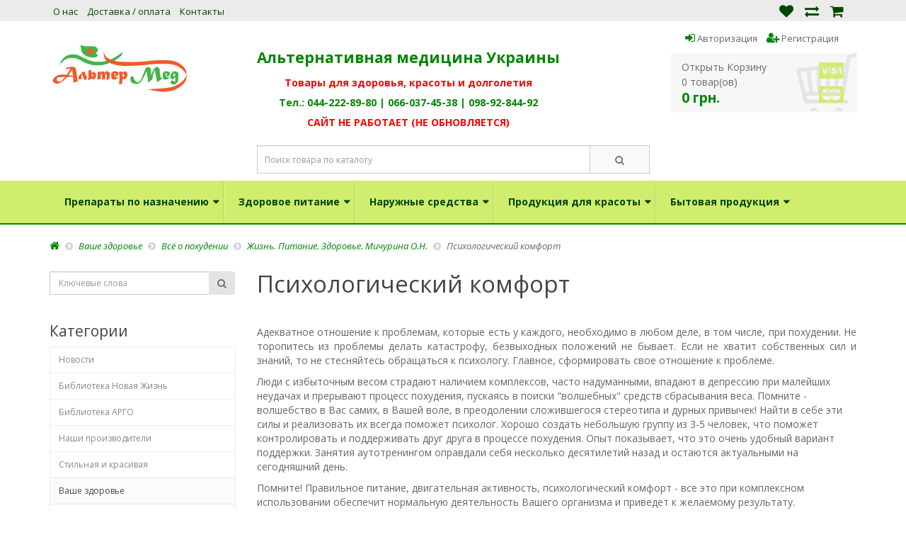

--- FILE ---
content_type: text/html; charset=utf-8
request_url: https://altermed.com.ua/lib_708-729.html
body_size: 14121
content:
<!DOCTYPE html>
<!--[if IE]><![endif]-->
<!--[if IE 8 ]>
<html  dir="ltr" lang="ru" class="ie8"><![endif]-->
<!--[if IE 9 ]>
<html  dir="ltr" lang="ru" class="ie9"><![endif]-->
<!--[if (gt IE 9)|!(IE)]><!-->
<html  dir="ltr" lang="ru">
<!--<![endif]-->
<head>
    <meta charset="UTF-8"/>
    <meta name="viewport" content="width=device-width, initial-scale=1">
    <meta http-equiv="X-UA-Compatible" content="IE=edge">
    <title>Психологический комфорт</title>
    <base href="https://altermed.com.ua/"/>
    <meta name="keywords" content="Психологический комфорт при похудении, психологическая подготовка"/>
    
    
    
    
    
    <script src="catalog/view/javascript/jquery/jquery-2.1.1.min.js" type="text/javascript"></script>
    <script src="catalog/view/theme/soforp_unistor/javascript/jquery-ui.js" type="text/javascript"></script>
    <link href="catalog/view/theme/soforp_unistor/stylesheet/jquery-ui.css" rel="stylesheet"/>
    <script src="catalog/view/theme/soforp_unistor/javascript/jquery.ui.touch-punch.js" type="text/javascript"></script>
    <link href="catalog/view/javascript/bootstrap/css/bootstrap.css" rel="stylesheet" media="screen"/>
    <script src="catalog/view/javascript/bootstrap/js/bootstrap.js" type="text/javascript"></script>
    <link href="catalog/view/javascript/font-awesome/css/font-awesome.min.css" rel="stylesheet" type="text/css"/>
    <link href="catalog/view/theme/soforp_unistor/stylesheet/icomoon.css" rel="stylesheet" type="text/css">
    <link href="//fonts.googleapis.com/css?family=Open+Sans:400,400i,300,700" rel="stylesheet" type="text/css"/>
    <link href="catalog/view/theme/soforp_unistor/stylesheet/stylesheet.css" rel="stylesheet">
    <link href="catalog/view/theme/soforp_unistor/stylesheet/style-mine.css" rel="stylesheet">
    <link href="catalog/view/theme/soforp_unistor/stylesheet/compiled/colors-1759480658.css" rel="stylesheet">
		
		<link href="catalog/view/theme/soforp_unistor/stylesheet/styles.css" rel="stylesheet">
    <!-- the mousewheel plugin - optional to provide mousewheel support -->
    <script type="text/javascript" src="catalog/view/theme/soforp_unistor/javascript/jquery.mousewheel.js"></script>
    <link href="catalog/view/theme/soforp_unistor/skins/minimal/orange.css" rel="stylesheet">
    <script src="catalog/view/theme/soforp_unistor/skins/icheck.js"></script>
    <!-- the jScrollPane script -->
    <script type="text/javascript" src="catalog/view/theme/soforp_unistor/javascript/jquery.jscrollpane.min.js"></script>
    <link href="catalog/view/theme/soforp_unistor/stylesheet/blog.css" type="text/css" rel="stylesheet" media="screen"/>
    <link href="catalog/view/javascript/jquery/magnific/magnific-popup.css" type="text/css" rel="stylesheet" media="screen"/>
    <link href="catalog/view/theme/soforp_unistor/stylesheet/soforp_smart_search.css" type="text/css" rel="stylesheet" media="screen"/>
    <link href="catalog/view/theme/default/stylesheet/neoseo_quick_order.css" type="text/css" rel="stylesheet" media="screen"/>
    <link href="catalog/view/theme/soforp_unistor/stylesheet/soforp_product_labels.css" type="text/css" rel="stylesheet" media="screen"/>
    <link href="catalog/view/theme/soforp_unistor/stylesheet/soforp_product_quickview.css" type="text/css" rel="stylesheet" media="screen"/>
    <link href="catalog/view/theme/default/stylesheet/soforp_quickorder.css" type="text/css" rel="stylesheet" media="screen"/>
    <script src="catalog/view/javascript/common.js" type="text/javascript"></script>
    <script src="catalog/view/theme/soforp_unistor/javascript/soforp_unistor.js" type="text/javascript"></script>
    <link href="https://altermed.com.ua/lib_708-729.html" rel="canonical"/>
    <link href="https://altermed.com.ua/image/catalog/images/favicon-new.png" rel="icon"/>
	<!-- NeoSeo SEO Languages - begin -->
	<script>window.current_language = '';</script>
	<!-- NeoSeo SEO Languages - begin -->
    <script src="catalog/view/javascript/jquery/magnific/jquery.magnific-popup.min.js" type="text/javascript"></script>
    <script src="catalog/view/javascript/soforp_google_analytics.js" type="text/javascript"></script>
    <script src="catalog/view/javascript/neoseo_quick_order.js" type="text/javascript"></script>
    <script src="catalog/view/javascript/jquery/jquery.validation/jquery.validate.js" type="text/javascript"></script>
    <script src="catalog/view/javascript/jquery/jquery.maskedinput.js" type="text/javascript"></script>
    <script src="catalog/view/javascript/jquery/jquery.validation/additional-methods.js" type="text/javascript"></script>
    <script src="catalog/view/javascript/jquery/jquery.validation/localization/messages_ru.js" type="text/javascript"></script>
    <script src="catalog/view/javascript/soforp_popup_cart.js" type="text/javascript"></script>
    <script src="catalog/view/javascript/soforp_popup_wishlist.js" type="text/javascript"></script>
    <script src="catalog/view/javascript/soforp_product_quickview.js" type="text/javascript"></script>
    <script src="catalog/view/javascript/soforp_quickorder.js" type="text/javascript"></script>
    
	<!-- Google Analytics -->
	<script>
		(function (i, s, o, g, r, a, m){i['GoogleAnalyticsObject']=r;i[r]=i[r]||function(){
			(i[r].q=i[r].q||[]).push(arguments)}, i[r].l = 1 * new Date();
			a = s.createElement(o),
			m = s.getElementsByTagName(o)[0];
			a.async = 1;
			a.src = g;
			m.parentNode.insertBefore(a, m)
		})
		(window, document, 'script', '//www.google-analytics.com/analytics.js', 'ga');

		ga('create', 'UA-111657355-1', 'auto');
		ga('send', 'pageview');
		ga('require', 'ecommerce');
	</script>
	<!-- End of Google Analytics -->
    
	<!-- JivoSite -->
	<script type='text/javascript'>
	(function(){ 
		function l(){
        	var s = document.createElement('script'); 
        	s.type = 'text/javascript'; 
        	s.async = true; 
        	s.src = '//code.jivosite.com/script/widget/NwhtMVUXA6'; 
        	var ss = document.getElementsByTagName('script')[0];
        	ss.parentNode.insertBefore(s, ss);
		}
		if( document.readyState=='complete' ){
			l();
		} else if( window.attachEvent ){
			window.attachEvent('onload',l);
		} else { 
			window.addEventListener('load',l,false);
		}
	})();
	</script>
	<!-- End of JivoSite -->
    <script>
        // NeoSeo Unistor Settings
        window.column_count = '3';
    </script>
	
</head>

<body class="blog-article">
<!-- Facebook Code - begin -->
<div id="fb-root"></div>
<script>(function(d, s, id) {
  var js, fjs = d.getElementsByTagName(s)[0];
  if (d.getElementById(id)) return;
  js = d.createElement(s); js.id = id;
  js.src = "//connect.facebook.net/ru_RU/sdk.js#xfbml=1&version=v2.8&appId=16362557600083411";
  fjs.parentNode.insertBefore(js, fjs);
}(document, 'script', 'facebook-jssdk'));</script>
<!-- Facebook Code - end -->

    <nav id="top" class="top-gradient-100">
        <div class="container">

            <div id="top-links" class="pull-left">
                <div class="hidden-lg hidden-md">
                    <button type="button" class="btn menu2 btn-default" data-toggle="collapse" data-target="#top-menu-2">
                        <i class="fa fa-bars"></i>
                    </button>
                </div>
                <ul class="list-inline hidden-sm hidden-xs">
                    <li class="Параметр">
                        <a href="/o-nas">О нас</a>
                    </li>
                    <li class="Параметр">
                        <a href="/oplata-i-dostavka">Доставка / оплата</a>
                    </li>
                    <li class="Параметр">
                        <a href="/contact/">Контакты</a>
                    </li>
                </ul>
            </div>

            <div class="pull-right small-icons">
                <a href="https://altermed.com.ua/wishlist/" id="unistor-wishlist-total" title="Избранные товары"><i class="fa fa-heart"></i></a>
                <a href="https://altermed.com.ua/compare/" id="unistor-compare-total" title="Сравнение товаров"><i class="fa fa-exchange"></i></a>
                <a href="https://altermed.com.ua/cart/" id="unistor-cart-total" title="Корзина покупок"><i class="fa fa-shopping-cart"></i></a>
            </div>



            <div id="top-menu-2" class="collapse">
                <div class="col-xs-6">
                    <ul class="">
                        <li class="Параметр">
                            <a href="/o-nas">О нас</a>
                        </li>
                        <li class="Параметр">
                            <a href="/oplata-i-dostavka">Доставка / оплата</a>
                        </li>
                        <li class="Параметр">
                            <a href="/contact/">Контакты</a>
                        </li>
                    </ul>
                </div>

                <div class="col-xs-6">
                    <ul class="">
                        <li><a href="https://altermed.com.ua/account/">Личный кабинет</a></li>
                        <li><a href="https://altermed.com.ua/orders/">История заказов</a></li>
                        <li><a href="https://altermed.com.ua/wishlist/">Избранные товары</a></li>
                        <li><a href="https://altermed.com.ua/compare/">Сравнение товаров</a></li>
                    </ul>
                </div>
                <div class="clearfix"></div>
            </div>

        </div>

    </nav>

    <header>
        <div class="container">
            <div class="row">
                <div class="col-sm-3">
                    <div id="logo" class="clearfix">
                        <a href="https://altermed.com.ua/"><img src="https://altermed.com.ua/image/catalog/logo/altermed-logo.png" title="Интернет-Магазин АльтерМед" alt="Интернет-Магазин АльтерМед" class="img-responsive pull-left"/></a>
                        <ul class="list-inline phones hidden-md hidden-lg text-center">
                        </ul>
                    </div>
                </div>

                <div class="search-column col-sm-6">
                    <div class="line1 text-center hidden-sm hidden-xs">
                        <ul class="list-inline phones" style="margin-top: 5px;">
                        </ul>
                    </div>
                    <div class="line2 clearfix hidden-sm hidden-xs">
                        <div class="pull-left worktime"><h3><b><center><font color=#008500>Альтернативная медицина Украины</font></center></b></h3>
<p style="text-align: center;"><font color=#ff0000><b>Товары для здоровья, красоты и долголетия</b></font>
<br><b><font color=#008500>Тел.: 044-222-89-80 | 066-037-45-38 | 098-92-844-92</font></b><br><b><font color=#ff0000>САЙТ НЕ РАБОТАЕТ (НЕ ОБНОВЛЯЕТСЯ) </font></b></p></div>
						                                            </div>
                    <div>
                        <div id="search" class="input-group ">
                            <input type="text" name="search" autocomplete="off" value="" placeholder="Поиск товара по каталогу" class="form-control input-lg"/>
                            <span class="input-group-btn">
                                <button type="button" class="btn btn-default btn-lg"><i class="fa fa-search"></i></button>
                            </span>
                        </div>
                    </div>
                </div>

                <div class="col-sm-3 hidden-sm hidden-xs">
                    <div id="top-links2" class="nav text-center">
                        <ul class="list-inline">
                            <li><a href="https://altermed.com.ua/login/"><i class="fa fa-sign-in" aria-hidden="true"></i> Авторизация</a></li>
                            <li><a href="https://altermed.com.ua/simpleregister/"><i class="fa fa-user-plus" aria-hidden="true"></i> Регистрация</a></li>
                        </ul>
                    </div>
                    <div id="cart" class="btn-group btn-block">
                        <button data-toggle="dropdown" data-loading-text="Загрузка..." class="btn btn-inverse btn-block btn-lg dropdown-toggle">
                            <span id="totals">Открыть Корзину</span>
                            <span id="cart-total">0 товар(ов)<br/> <b>0 грн.</b></span>
                            <i class="fa fa-cc-visa" aria-hidden="true"></i>
                            <i class="fa fa-cc-mastercard" aria-hidden="true"></i>
                        </button>
                        <ul class="dropdown-menu pull-right">
                            <li>
                                <p class="text-center">В корзине пусто!</p>
                            </li>
                        </ul>
                    </div>
                </div>
            </div>
        </div>
    </header>

    <div class="main-menu gradient-100">
        <div class="container">
            <nav id="menu" class="navbar">
                <div class="navbar-header">
                    <span id="category" class="visible-xs">Категории</span>
                    <button type="button" class="btn btn-navbar navbar-toggle" data-toggle="collapse" data-target=".navbar-ex1-collapse">
                        <i class="fa fa-bars"></i>
                    </button>
                    <button type="button" id="ocfilter-button" class="btn btn-navbar navbar-toggle hidden-xs visible-xs" onclick="toggleFilter();">
                        <i class="fa fa-filter"></i>
                    </button>
                </div>
                <div class="collapse navbar-collapse navbar-ex1-collapse">
                    <ul class="nav navbar-nav">
                        <li class="dropdown Параметр">
                            <a href="https://altermed.com.ua/preparaty-po-naznacheniyu/" class="dropdown-toggle Параметр" data-toggle="dropdown">Препараты по назначению</a>
                            <div class="dropdown-menu Параметр">
                                <div class="dropdown-inner">
                                    <ul class="list-unstyled">
                                        <li>
                                            <a href="https://altermed.com.ua/preparaty-po-naznacheniyu/vitaminno-mineralnye-kompleksy/" class="Параметр" >Витаминно-минеральные комплексы</a>
                                        </li>
                                        <li>
                                            <a href="https://altermed.com.ua/preparaty-po-naznacheniyu/dlya-mozga-sosudov-ot-insultov/" class="Параметр" >Для мозга, сосудов, от инсультов</a>
                                        </li>
                                        <li>
                                            <a href="https://altermed.com.ua/preparaty-po-naznacheniyu/probiotiki-ot-disbakterioza/" class="Параметр" >Пробиотики, от дисбактериоза</a>
                                        </li>
                                        <li>
                                            <a href="https://altermed.com.ua/preparaty-po-naznacheniyu/dlya-zdorovya-serdca-i-sosudov/" class="Параметр" >Для здоровья сердца и сосудов</a>
                                        </li>
                                        <li>
                                            <a href="https://altermed.com.ua/preparaty-po-naznacheniyu/nervnaya-sistema-sedativnye-ot-stressa/" class="Параметр" >Нервная система, седативные, от стресса</a>
                                        </li>
                                        <li>
                                            <a href="https://altermed.com.ua/preparaty-po-naznacheniyu/dlya-legkih-bronhov-lor-organov/" class="Параметр" >Для легких, бронхов, ЛОР-органов </a>
                                        </li>
                                        <li>
                                            <a href="https://altermed.com.ua/preparaty-po-naznacheniyu/varikoz-tromboflebit-gemorroj/" class="Параметр" >Варикоз, тромбофлебит, геморрой </a>
                                        </li>
                                        <li>
                                            <a href="https://altermed.com.ua/preparaty-po-naznacheniyu/dlya-zheludka-podzheludochnoj-zhkt/" class="Параметр" >Для желудка, поджелудочной, жкт</a>
                                        </li>
                                        <li>
                                            <a href="https://altermed.com.ua/preparaty-po-naznacheniyu/dlya-zashity-pecheni-gepatoprotektory/" class="Параметр" >Для защиты печени, гепатопротекторы</a>
                                        </li>
                                        <li>
                                            <a href="https://altermed.com.ua/preparaty-po-naznacheniyu/dlya-mochepolovoj-sistemy-pochek-ot-kamnej/" class="Параметр" >Для мочеполовой системы, почек, от камней</a>
                                        </li>
                                        <li>
                                            <a href="https://altermed.com.ua/preparaty-po-naznacheniyu/dlya-muzhskogo-zdorovya-potencii-libido-urologiya/" class="Параметр" >Для мужского здоровья, потенции, либидо, урология</a>
                                        </li>
                                        <li>
                                            <a href="https://altermed.com.ua/preparaty-po-naznacheniyu/dlya-zhenskogo-zdorovya-ginekologiya/" class="Параметр" >Для женского здоровья, гинекология</a>
                                        </li>
                                        <li>
                                            <a href="https://altermed.com.ua/preparaty-po-naznacheniyu/zabolevaniya-krovi/" class="Параметр" >Заболевания крови</a>
                                        </li>
                                        <li>
                                            <a href="https://altermed.com.ua/preparaty-po-naznacheniyu/dlya-kostej-sustavov-svyazok-oporno-dvigatelnogo-apparata/" class="Параметр" >Для костей, суставов, связок, опорно-двигательного аппарата</a>
                                        </li>
                                        <li>
                                            <a href="https://altermed.com.ua/preparaty-po-naznacheniyu/antiparazitarnye-ot-parazitov-glistov/" class="Параметр" >Антипаразитарные, от паразитов, глистов</a>
                                        </li>
                                        <li>
                                            <a href="https://altermed.com.ua/preparaty-po-naznacheniyu/onkologiya-rak-opuholi-profilaktika/" class="Параметр" >Онкология, рак, опухоли, профилактика</a>
                                        </li>
                                        <li>
                                            <a href="https://altermed.com.ua/preparaty-po-naznacheniyu/dlya-pohudeniya-lishnij-ves-ot-cellyulita/" class="Параметр" >Для похудения, лишний вес, от целлюлита</a>
                                        </li>
                                        <li>
                                            <a href="https://altermed.com.ua/preparaty-po-naznacheniyu/dlya-glaz-uluchshenie-zreniya/" class="Параметр" >Для глаз, улучшение зрения</a>
                                        </li>
                                        <li>
                                            <a href="https://altermed.com.ua/preparaty-po-naznacheniyu/dlya-krasoty-kozhi-volos-zubov/" class="Параметр" >Для красоты, кожи, волос, зубов</a>
                                        </li>
                                        <li>
                                            <a href="https://altermed.com.ua/preparaty-po-naznacheniyu/ot-allergii-allergicheskij-proyavlenij/" class="Параметр" >От аллергии, аллергический проявлений</a>
                                        </li>
                                        <li>
                                            <a href="https://altermed.com.ua/preparaty-po-naznacheniyu/detoksikaciya-vyvedeniya-toksinov-ochistka-organizma/" class="Параметр" >Детоксикация, выведения токсинов, очистка организма</a>
                                        </li>
                                        <li>
                                            <a href="https://altermed.com.ua/preparaty-po-naznacheniyu/ateroskleroz-i-narushenie-lipidnogo-obmena/" class="Параметр" >Атеросклероз и нарушение липидного обмена</a>
                                        </li>
                                        <li>
                                            <a href="https://altermed.com.ua/preparaty-po-naznacheniyu/immunitet-gripp-orz-orvi/" class="Параметр" >Иммунитет, грипп, орз, орви</a>
                                        </li>
                                        <li>
                                            <a href="https://altermed.com.ua/preparaty-po-naznacheniyu/dlya-zanimayushihsya-sportom-sportsmenam/" class="Параметр" >Для занимающихся спортом, спортсменам </a>
                                        </li>
                                    </ul>
                                </div>
                            </div>
                        </li>
                        <li class="dropdown Параметр">
                            <a href="https://altermed.com.ua/zdorovoe-pitanie/" class="dropdown-toggle Параметр" data-toggle="dropdown">Здоровое питание</a>
                            <div class="dropdown-menu Параметр">
                                <div class="dropdown-inner">
                                    <ul class="list-unstyled">
                                        <li>
                                            <a href="https://altermed.com.ua/zdorovoe-pitanie/seriya-novaya-zhizn-eliksiry/" class="Параметр" > Серия «Новая жизнь» эликсиры</a>
                                        </li>
                                        <li>
                                            <a href="https://altermed.com.ua/zdorovoe-pitanie/seriya-novaya-zhizn-ekstrakty/" class="Параметр" >Серия «Новая жизнь» экстракты</a>
                                        </li>
                                        <li>
                                            <a href="https://altermed.com.ua/zdorovoe-pitanie/seriya-novaya-zhizn-v-tabletkah/" class="Параметр" >Серия «Новая жизнь» в таблетках</a>
                                        </li>
                                        <li>
                                            <a href="https://altermed.com.ua/zdorovoe-pitanie/seriya-fito-zdorove-novaya-zhizn/" class="Параметр" >Серия «Фито-здоровье» Новая Жизнь</a>
                                        </li>
                                        <li>
                                            <a href="https://altermed.com.ua/zdorovoe-pitanie/seriya-novaya-zhizn-v-kapsulah/" class="Параметр" >Серия «Новая жизнь» в капсулах</a>
                                        </li>
                                        <li>
                                            <a href="https://altermed.com.ua/zdorovoe-pitanie/koktejli-novaya-zhizn-foht-diet/" class="Параметр" >Коктейли «Новая жизнь» Foht-diet</a>
                                        </li>
                                        <li>
                                            <a href="https://altermed.com.ua/zdorovoe-pitanie/fitochai-fitosbory-novaya-zhizn/" class="Параметр" >Фиточаи, фитосборы Новая жизнь</a>
                                        </li>
                                    </ul>
                                </div>
                            </div>
                        </li>
                        <li class="dropdown Параметр">
                            <a href="https://altermed.com.ua/naruzhnye-sredstva/" class="dropdown-toggle Параметр" data-toggle="dropdown">Наружные средства</a>
                            <div class="dropdown-menu Параметр">
                                <div class="dropdown-inner">
                                    <ul class="list-unstyled">
                                        <li>
                                            <a href="https://altermed.com.ua/naruzhnye-sredstva/kremy-universalnye-novaya-zhizn/" class="Параметр" >Кремы универсальные «Новая жизнь»</a>
                                        </li>
                                        <li>
                                            <a href="https://altermed.com.ua/naruzhnye-sredstva/balzamy-kosmeticheskie-novaya-zhizn/" class="Параметр" >Бальзамы косметические «Новая жизнь»</a>
                                        </li>
                                        <li>
                                            <a href="https://altermed.com.ua/naruzhnye-sredstva/uhod-za-polostyu-rta/" class="Параметр" >Уход за полостью рта</a>
                                        </li>
                                        <li>
                                            <a href="https://altermed.com.ua/naruzhnye-sredstva/geli-dlya-dusha-i-umyvaniya-novaya-zhizn/" class="Параметр" >Гели для душа и умывания «Новая жизнь»</a>
                                        </li>
                                        <li>
                                            <a href="https://altermed.com.ua/naruzhnye-sredstva/shampuni-novaya-zhizn-bez-sls/" class="Параметр" >Шампуни без SLS «Новая жизнь»</a>
                                        </li>
                                    </ul>
                                </div>
                            </div>
                        </li>
                        <li class="dropdown Параметр">
                            <a href="https://altermed.com.ua/produkciya-dlya-krasoty/" class="dropdown-toggle Параметр" data-toggle="dropdown">Продукция для красоты</a>
                            <div class="dropdown-menu Параметр">
                                <div class="dropdown-inner">
                                    <ul class="list-unstyled">
                                        <li>
                                            <a href="https://altermed.com.ua/produkciya-dlya-krasoty/dekorativnaya-kosmetika-novaya-zhizn/" class="Параметр" >Декоративная косметика </a>
                                        </li>
                                        <li>
                                            <a href="https://altermed.com.ua/produkciya-dlya-krasoty/uhod-za-kozhej-lica/" class="Параметр" > Уход за кожей лица </a>
                                        </li>
                                        <li>
                                            <a href="https://altermed.com.ua/produkciya-dlya-krasoty/uhod-za-volosami/" class="" >Уход за волосами</a>
                                        </li>
                                        <li>
                                            <a href="https://altermed.com.ua/produkciya-dlya-krasoty/uhod-za-kozhej-tela/" class="" >Уход за кожей тела</a>
                                        </li>
                                        <li>
                                            <a href="https://altermed.com.ua/produkciya-dlya-krasoty/uhod-za-kozhej-ruk-i-nogtyami/" class="Параметр" >Уход за кожей рук и ногтями</a>
                                        </li>
                                        <li>
                                            <a href="https://altermed.com.ua/produkciya-dlya-krasoty/sredstva-dlya-muzhchin/" class="" >Средства для мужчин</a>
                                        </li>
                                        <li>
                                            <a href="https://altermed.com.ua/produkciya-dlya-krasoty/specialnye-sredstva-i-parfyumeriya/" class="" >Специальные средства и парфюмерия</a>
                                        </li>
                                        <li>
                                            <a href="https://altermed.com.ua/produkciya-dlya-krasoty/kremy-kosmeticheskie-novaya-zhizn/" class="Параметр" >Кремы косметические «Новая жизнь»</a>
                                        </li>
                                        <li>
                                            <a href="https://altermed.com.ua/produkciya-dlya-krasoty/maski-i-skraby-novaya-zhizn/" class="Параметр" >Маски и скрабы «Новая жизнь»</a>
                                        </li>
                                        <li>
                                            <a href="https://altermed.com.ua/produkciya-dlya-krasoty/losony-toniki-i-molochko-novaya-zhizn/" class="Параметр" >Лосьоны, тоники и молочко «Новая жизнь»</a>
                                        </li>
                                    </ul>
                                </div>
                            </div>
                        </li>
                        <li class="dropdown Параметр">
                            <a href="https://altermed.com.ua/ozdorovitelno-bytovaya-produkciya/" class="dropdown-toggle Параметр" data-toggle="dropdown">Бытовая продукция</a>
                            <div class="dropdown-menu Параметр">
                                <div class="dropdown-inner">
                                    <ul class="list-unstyled">
                                        <li>
                                            <a href="https://altermed.com.ua/ozdorovitelno-bytovaya-produkciya/aplikatory-lyapko/" class="Параметр" >Апликаторы Ляпко</a>
                                        </li>
                                    </ul>
                                </div>
                            </div>
                        </li>
                    </ul>
                </div>
            </nav>
        </div>
    </div>
<script>
	var NS = false;
	/*$('#menu .navbar-header').mouseenter(function(e){ if($(window).width() > 799) { $('#menu .navbar-nav').addClass('visual'); NS = true; } });
	$('#menu .navbar-header').mouseleave(function(e) {
		if($(window).width() > 799) {	if(NS){ $('#menu .navbar-nav').delay(2000).fadeOut(100,function(){ $(this).removeClass('visual').removeAttr('style');}) } }
	});*/
	$('#menu .navbar-header').click(function(e){ $('#menu .navbar-nav').toggleClass('visual'); });
	$('#menu .navbar-nav').mouseleave(function(e) {
		$(this).delay(1500).fadeOut(100,function(){ $(this).removeClass('visual').removeAttr('style');})
	});
	$('#menu .navbar-nav').mouseenter(function(e) {	$(this).stop(true).addClass('visual').css('opacity',1); NS=false;	});
</script>
<div class="container artco">
    <ul class="breadcrumb"  >
        <li   >
                <a    href="https://altermed.com.ua/">
            <span ><i class="fa fa-home"></i></span>
        </a>
                <meta  content="1" />
    </li>
        <li   >
                <a    href="https://altermed.com.ua/lib_228_228.html">
            <span >Ваше здоровье</span>
        </a>
                <meta  content="2" />
    </li>
        <li   >
                <a    href="https://altermed.com.ua/lib_707_707.html">
            <span >Всё о похудении</span>
        </a>
                <meta  content="3" />
    </li>
        <li   >
                <a    href="https://altermed.com.ua/lib_708_708.html">
            <span >Жизнь. Питание. Здоровье. Мичурина О.Н.</span>
        </a>
                <meta  content="4" />
    </li>
        <li   >
                <span    href="https://altermed.com.ua/lib_708-729.html">
            <span >Психологический комфорт</span>
        </span>
                <meta  content="5" />
    </li>
    </ul>
    <div class="row"><aside id="column-left" class="col-sm-3 hidden-xs">
        <div id="blog-search" class="input-group">
    <input type="text" name="blog_search" value="" placeholder="Ключевые слова" class="form-control">
    <span class="input-group-btn">
    <button type="button" id="button-search" class="btn btn-default"><i class="fa fa-search"></i></button>
  </span>
</div>
<br/>

<script type="text/javascript">
    $('input[name=\'blog_search\']').keydown(function (e) {
        if (e.keyCode == 13) {
            $('#button-search').trigger('click');
        }
    });

    $('#button-search').bind('click', function () {
        url = 'index.php?route=blog/search';
        
        var blog_search = $('input[name=\'blog_search\']').val();

        if (blog_search) {
            url += '&blog_search=' + encodeURIComponent(blog_search);
            location = url;
        }

    });
</script> 
        
	<h3>Категории</h3>

<div class="list-group">
    					<a href="https://altermed.com.ua/newsarhive-1.html" class="list-group-item">Новости</a>
		    					<a href="https://altermed.com.ua/biblioteka-novaya-zhizn.html" class="list-group-item">Библиотека Новая Жизнь</a>
		    					<a href="https://altermed.com.ua/biblioteka-argo.html" class="list-group-item">Библиотека АРГО</a>
		    					<a href="https://altermed.com.ua/lib_370_370.html" class="list-group-item">Наши производители</a>
		    					<a href="https://altermed.com.ua/lib_1303_1303.html" class="list-group-item">Стильная и красивая</a>
		    					<a href="https://altermed.com.ua/lib_228_228.html" class="list-group-item active">Ваше здоровье</a>
																		<a href="https://altermed.com.ua/lib_229_229.html" class="list-group-item">&nbsp;&nbsp;&nbsp;- Витамины</a>
																				<a href="https://altermed.com.ua/lib_318_318.html" class="list-group-item">&nbsp;&nbsp;&nbsp;- Минералы</a>
																				<a href="https://altermed.com.ua/lib_445_445.html" class="list-group-item">&nbsp;&nbsp;&nbsp;- Белки и аминокислоты</a>
																				<a href="https://altermed.com.ua/lib_512_512.html" class="list-group-item">&nbsp;&nbsp;&nbsp;- Углеводы и ферменты</a>
																				<a href="https://altermed.com.ua/lib_486_486.html" class="list-group-item">&nbsp;&nbsp;&nbsp;- Целебные растения</a>
																				<a href="https://altermed.com.ua/lib_4417_4417.html" class="list-group-item">&nbsp;&nbsp;&nbsp;- Теория и практика массажа</a>
																				<a href="https://altermed.com.ua/lib_707_707.html" class="list-group-item active">&nbsp;&nbsp;&nbsp;- Всё о похудении</a>
																														<a href="https://altermed.com.ua/lib_708_708.html" class="list-group-item active">&nbsp;&nbsp;&nbsp;&nbsp;&nbsp;&nbsp;&nbsp;&nbsp;- Жизнь. Питание. Здоровье. Мичурина О.Н.</a>
																							 
									<a href="https://altermed.com.ua/lib_743_743.html" class="list-group-item">&nbsp;&nbsp;&nbsp;&nbsp;&nbsp;&nbsp;&nbsp;&nbsp;- Продукция "НАМИ-АРУС" в коррекции ожирения. Т.Н.Головырина</a>
																							 
									<a href="https://altermed.com.ua/lib_777_777.html" class="list-group-item">&nbsp;&nbsp;&nbsp;&nbsp;&nbsp;&nbsp;&nbsp;&nbsp;- Диеты для похудения, как похудеть, диетология</a>
																							 
									<a href="https://altermed.com.ua/lib_887_887.html" class="list-group-item">&nbsp;&nbsp;&nbsp;&nbsp;&nbsp;&nbsp;&nbsp;&nbsp;- Разгрузочные диеты</a>
																							 
									<a href="https://altermed.com.ua/lib_2096_2096.html" class="list-group-item">&nbsp;&nbsp;&nbsp;&nbsp;&nbsp;&nbsp;&nbsp;&nbsp;- Таблицы калорийности</a>
																							 
									<a href="https://altermed.com.ua/lib_2935_2935.html" class="list-group-item">&nbsp;&nbsp;&nbsp;&nbsp;&nbsp;&nbsp;&nbsp;&nbsp;- Физкультура и спорт</a>
																							 
									<a href="https://altermed.com.ua/lib_3174_3174.html" class="list-group-item">&nbsp;&nbsp;&nbsp;&nbsp;&nbsp;&nbsp;&nbsp;&nbsp;- Словарь худеещего</a>
																							 
									<a href="https://altermed.com.ua/lib_3437_3437.html" class="list-group-item">&nbsp;&nbsp;&nbsp;&nbsp;&nbsp;&nbsp;&nbsp;&nbsp;- Диетические рецепты</a>
																							 
									<a href="https://altermed.com.ua/lib_741_741.html" class="list-group-item">&nbsp;&nbsp;&nbsp;&nbsp;&nbsp;&nbsp;&nbsp;&nbsp;- Статьи о похудении</a>
																							 
									<a href="https://altermed.com.ua/lib_1495_1495.html" class="list-group-item">&nbsp;&nbsp;&nbsp;&nbsp;&nbsp;&nbsp;&nbsp;&nbsp;- Программы для пользователей</a>
																							 
									<a href="https://altermed.com.ua/lib_2920_2920.html" class="list-group-item">&nbsp;&nbsp;&nbsp;&nbsp;&nbsp;&nbsp;&nbsp;&nbsp;- Теория похудения</a>
																																									<a href="https://altermed.com.ua/lib_266_266.html" class="list-group-item">&nbsp;&nbsp;&nbsp;- Паразиты, гельминты, глисты и борьба с ними</a>
																				<a href="https://altermed.com.ua/lib_2705_2705.html" class="list-group-item">&nbsp;&nbsp;&nbsp;- Ортопедия</a>
																				<a href="https://altermed.com.ua/lib_3039_3039.html" class="list-group-item">&nbsp;&nbsp;&nbsp;- Капилляротерапия</a>
																				<a href="https://altermed.com.ua/lib_4810_4810.html" class="list-group-item">&nbsp;&nbsp;&nbsp;- Аромотерапия</a>
																				<a href="https://altermed.com.ua/lib_273_273.html" class="list-group-item">&nbsp;&nbsp;&nbsp;- БАДы: статьи и книги</a>
																				<a href="https://altermed.com.ua/lib_1633_1633.html" class="list-group-item">&nbsp;&nbsp;&nbsp;- Статьи</a>
														    </div>        <h3>Последние статьи</h3>
<div class="wrapps" style="border:none">
        <div class="row actik" style="margin-bottom: 15px">

        <a href="https://altermed.com.ua/lib_13-24.html">
            <img src="https://altermed.com.ua/image/cache/placeholder-80x60.png" alt="Роль коллоидных фитоформул AD Medicine в укреплении и комплексной терапии заболеваний сердца и сосудов" title="Роль коллоидных фитоформул AD Medicine в укреплении и комплексной терапии заболеваний сердца и сосудов" class=""/>

            Роль коллоидных фитоформул AD Medicine в укреплении и комплексной терапии заболеваний сердца и сосудов</a>
                        
    </div>


        <div class="row actik" style="margin-bottom: 15px">

        <a href="https://altermed.com.ua/lib_13-26.html">
            <img src="https://altermed.com.ua/image/cache/placeholder-80x60.png" alt="Укрепление иммунитета и предупреждение простудных заболеваний" title="Укрепление иммунитета и предупреждение простудных заболеваний" class=""/>

            Укрепление иммунитета и предупреждение простудных заболеваний</a>
                        
    </div>


        <div class="row actik" style="margin-bottom: 15px">

        <a href="https://altermed.com.ua/lib_13-27.html">
            <img src="https://altermed.com.ua/image/cache/placeholder-80x60.png" alt="Коллоидная фитоформула Кардио Саппорт в лечении нейроциркуляторной дистонии у подростков" title="Коллоидная фитоформула Кардио Саппорт в лечении нейроциркуляторной дистонии у подростков" class=""/>

            Коллоидная фитоформула Кардио Саппорт в лечении нейроциркуляторной дистонии у подростков</a>
                        
    </div>


        <div class="row actik" style="margin-bottom: 15px">

        <a href="https://altermed.com.ua/lib_13-28.html">
            <img src="https://altermed.com.ua/image/cache/placeholder-80x60.png" alt="Гиполипидемический эффект коллоидной фитоформулы Cardio Support для сохранения здоровья сердца" title="Гиполипидемический эффект коллоидной фитоформулы Cardio Support для сохранения здоровья сердца" class=""/>

            Гиполипидемический эффект коллоидной фитоформулы Cardio Support для сохранения здоровья сердца</a>
                        
    </div>


        <div class="row actik" style="margin-bottom: 15px">

        <a href="https://altermed.com.ua/lib_13-29.html">
            <img src="https://altermed.com.ua/image/cache/placeholder-80x60.png" alt="Клиническое наблюдение эффективности биологически активной добавки ADLiquid™ Female Active Complex" title="Клиническое наблюдение эффективности биологически активной добавки ADLiquid™ Female Active Complex" class=""/>

            Клиническое наблюдение эффективности биологически активной добавки ADLiquid™ Female Active Complex</a>
                        
    </div>


    </div>
    </aside>
				<div id="content" itemscope itemtype="https://schema.org/Article" class="blog-content col-sm-9">	    
	    <h1 class="top0" itemprop="headline">Психологический комфорт</h1>

	    
	    <div class="clearfix ">
		<div class="aticle-body" itemprop="articleBody">

		    <div class="article-description">
			<P align=justify>Адекватное отношение к проблемам, которые есть у каждого, необходимо в любом деле, в том числе, при похудении. Не торопитесь из проблемы делать катастрофу, безвыходных положений не бывает. Если не хватит собственных сил и знаний, то не стесняйтесь обращаться к психологу. Главное, сформировать свое отношение к проблеме. 
<P>Люди с избыточным весом страдают наличием комплексов, часто надуманными, впадают в депрессию при малейших неудачах и прерывают процесс похудения, пускаясь в поиски "волшебных" средств сбрасывания веса. Помните - волшебство в Вас самих, в Вашей воле, в преодолении сложившегося стереотипа и дурных привычек! Найти в себе эти силы и реализовать их всегда поможет психолог. Хорошо создать небольшую группу из 3-5 человек, что поможет контролировать и поддерживать друг друга в процессе похудения. Опыт показывает, что это очень удобный вариант поддержки. Занятия аутотренингом оправдали себя несколько десятилетий назад и остаются актуальными на сегодняшний день. 
<P>Помните! Правильное питание, двигательная активность, психологический комфорт - все это при комплексном использовании обеспечит нормальную деятельность Вашего организма и приведет к желаемому результату. 
<P>
<BR><B><CENTER>©Сибирский Центр Оздоровительного Питания, Мичурина О.Н., 
<BR>издание второе, Новосибирск, 2002 г.</B></CENTER>		    </div>

		    		</div>

				<div class="clearfix">
		    <div class="category_bottom_description">
			
<P align=center><STRONG><A href="/lib_777_777.html">Назад к полному списку диет для похудения >>></A> 
<BR><A href="/lib_707.html">Назад к разделу о похудении >>></A></STRONG> 
<P align=center><STRONG><A href="/lib_887_887.html">Разгрузочные диеты >>></A></STRONG> 
<P align=center>
<TABLE style="WIDTH: 436px; HEIGHT: 103px" border=0 cellSpacing=1 cellPadding=3 width=436 bgColor=red>
<TBODY>
<TR bgColor=white>
<TD><P align=center><A href="/catalog_total_1106.html"><STRONG>Набор для похудения «Рецепт</STRONG> <STRONG>успеха»</STRONG></A><FONT size=2><STRONG>: 
<BR></STRONG></FONT><FONT color=#cc0000><STRONG>Внимание!</STRONG> 
<BR>Действуют акционные скидки!</FONT></A></TD>
<TD><P align=center><FONT size=2><A href="/catalog_total_1105.html"><I>Каталитин</I></A> («сжигаем» жиры) + 
<BR><A href="/catalog_total_1107.html">Хитолан</A> (выводим жиры) + 
<BR><A href="/catalog_total_1111.html"><I>Лептоник</I></A> (стимулируем обмен) + 
<BR><A href="/catalog_total_1104.html"><I>Аргосластин</I></A> (регулируем калории)</FONT></TD>
</TR></TBODY></TABLE>
<P align=center><STRONG>Продукция Компании АРГО для похудения и борьбы с ожирением</STRONG> 
<P align=center></U><CENTER>
<TABLE border=1 cellSpacing=1 cellPadding=3 width=451 bgColor=green>
<TBODY>
<TR bgColor=white>
<TD><P align=center><FONT size=2><STRONG>Основные</STRONG></FONT></TD>
<TD><P align=center><FONT size=2><STRONG>Дополнительные</STRONG></FONT></TD>
</TR><TR bgColor=white>
<TD><A href="/catalog_total_1106.html"><FONT size=2>Набор "Рецепт успеха"</FONT></A></TD>
<TD><A href="/catalog_total_1018.html"><FONT size=2>Витамикс</FONT></A></TD>
</TR><TR bgColor=white>
<TD><A href="/catalog_total_1105.html"><FONT size=2>Каталитин</FONT></A></TD>
<TD><A href="/catalog_total_1035.html"><FONT size=2>Флорента напиток</FONT></A></TD>
</TR><TR bgColor=white>
<TD><A href="/catalog_total_1107.html"><FONT size=2>Хитолан</FONT></A></TD>
<TD><A href="/catalog_total45.html"><FONT size=2>Аппликаторы Ляпко</FONT></A></TD>
</TR><TR bgColor=white>
<TD><A href="/catalog_total_973.html"><FONT size=2>Литовит-О</FONT></A></TD>
<TD><A href="/catalog_total_1502.html"><FONT size=2>Спирулина</FONT></A></TD>
</TR><TR bgColor=white>
<TD><A href="/catalog_total_969.html"><FONT size=2>Нутрикон</FONT></A></TD>
<TD><FONT size=2><A href="/catalog_total78.html">Нутриконы</A> <A href="/catalog_total_991.html">Голд</A></FONT>, <A href="/catalog_total_992.html"><FONT size=2>Грин, </FONT></A><A href="/catalog_total_993.html"><FONT size=2>Плюс Е</FONT></A>, <A href="/catalog_total_996.html"><FONT size=2>Хром</FONT></A>, <A href="/catalog_total_997.html"><FONT size=2>Янтарь</FONT></A></TD>
</TR><TR bgColor=white>
<TD><A href="/catalog_total_1001.html"><FONT size=2>Пектолакт</FONT></A></TD>
<TD><A href="/catalog_total_1032.html"><FONT size=2>Уролизин</FONT></A></TD>
</TR><TR bgColor=white>
<TD><A href="/catalog_total_999.html"><FONT size=2>Коктейль Грация</FONT></A></TD>
<TD><A href="/catalog_total_1095.html"><FONT size=2>Пантошка</FONT></A></TD>
</TR><TR bgColor=white>
<TD><A href="/catalog_total_1063.html"><FONT size=2>Малти Комплекс</FONT></A></TD>
<TD><A href="/catalog_total_1128.html"><FONT size=2>Ванна скипидарная</FONT></A></TD>
</TR><TR bgColor=white>
<TD><FONT size=2>Эль Патч</FONT></TD>
<TD><A href="/catalog_total_1062.html"><FONT size=2>Ливер-Плас</FONT></A></TD>
</TR><TR bgColor=white>
<TD><A href="/catalog_total_1104.html"><FONT size=2>Аргосластин</FONT></A></TD>
<TD><P align=left><A href="/catalog_total_1469.html"><FONT size=2>Фимейл Эктив Комплекс</FONT></A></TD>
</TR><TR bgColor=white>
<TD><A href="/catalog_total_1129.html"><FONT size=2>Ванна скипидарная №2</FONT></A></TD>
<TD></TD>
</TR></TBODY></TABLE></CENTER><CENTER></CENTER><CENTER>
<P><A href="/lib_90-411.html"><<Специализировання страница о похудении от Апифарм>></A></CENTER>		    </div>
		</div>
                
				
<div class="clearfix">
    <form class="form-horizontal with-captcha" id="form-comment">
        <div id="comments"></div>
        <h2 id="comment_write">
            Написать комментарий            <a href="#" id="reply-remove" class="hide small" onclick="return removeReply();">[отменить ответ]</a>
        </h2>
        <input type="hidden" value="0" id="reply-id" name="reply_id"/>
        <div class="form-group required">
            <div class="col-sm-12">
                <label class="control-label" for="input-name">Ваше имя:</label>
                <input type="text" name="name" value="" id="input-name" class="form-control"/>
            </div>
        </div>
        <div class="form-group required">
            <div class="col-sm-12">
                <label class="control-label" for="input-review">Ваш комментарий:</label>
                <textarea name="text" rows="5" id="input-review" class="form-control"></textarea>
                <div class="help-block"><span class="text-danger">Внимание:</span> HTML разметка не поддерживается!!</div>
            </div>
        </div>
        <div class="form-group required">
            <div class="col-sm-12">
                <div class="z_stars" id="zs_rate">
									<span class="active"></span><span class="active"></span><span class="active"></span><span class=""></span><span></span>
									<input type="hidden" name="rating" class="inp-rating" value="3">
								</div>
            </div>
        <div class="col-sm-12 comment-captcha">
            <div class="form-group required">
        <label class="col-sm-2 control-label" for="input-captcha">Введите код с картинки ниже</label>
    <div class="col-sm-10">
        <input type="text" name="captcha" id="input-captcha" class="form-control"/>
        <img src="index.php?route=captcha/basic_captcha/captcha" alt=""/>
            </div>
    </div>
        </div>
        <div class="col-sm-12">
            <div class="buttons clearfix">
                <div class="text-left">
                    <button type="button" id="button-comment" data-loading-text="Загрузка..." class="btn btn-primary">Отправить</button>
                </div>
            </div>
        </div>
    </form>
</div>

<script type="text/javascript">

    function removeReply() {
        $("#reply-id").val(0);
        $("#reply-remove").addClass('hide');

        return false;
    }

    function replyComment(comment_id) {

        $("#reply-id").val(comment_id);
        $("#reply-remove").removeClass('hide');

        $('html, body').animate({
            scrollTop: $("#comment_write").offset().top
        }, 500);

        return false;
    }

    $('#comments').delegate('.pagination a', 'click', function (e) {
        e.preventDefault();

       var page = 0;
       if(page = this.href.match(/page-\d+/)){
            page = page[0].match(/\d+/)[0];
       }

       $('#comments').load('index.php?route=blog/comment&article_id=729&page='+page);

        $('html, body').animate({
           scrollTop: $("#comments").offset().top
        }, 700);
    });

    $('#comments').load('index.php?route=blog/comment&article_id=729');

    $('#button-comment').on('click', function () {
        $.ajax({
            url: 'index.php?route=blog/comment/write&article_id=729',
            type: 'post',
            dataType: 'json',
            data: $("#form-comment").serialize(),
            beforeSend: function () {
                $('#button-review').button('loading');
            },
            complete: function () {
                $('#button-comment').button('reset');
            },
            success: function (json) {
                $('.alert-success, .alert-danger').remove();

                if (json['error']) {
                    $('#comments').after('<div class="alert alert-danger"><i class="fa fa-exclamation-circle"></i> ' + json['error'] + '</div>');
                    $('.alert').delay(3000).fadeOut('slow');
                }

                if (json['success']) {
                    $('#comments').after('<div class="alert alert-success"><i class="fa fa-check-circle"></i> ' + json['success'] + '</div>');
                    $('.alert').delay(3000).fadeOut('slow');

                    $('input[name=\'name\']').val('');
                    $('textarea[name=\'text\']').val('');

                    removeReply();

                    $('#comments').load('index.php?route=blog/comment&article_id=729');
                }
            }
        });
    });

//
// STARs
$('.z_stars span').mouseenter(function(e) {
    var n = $(this).index();
	$(this).siblings('span').each(function(index, element) {
        if( $(this).index() < n ) $(this).addClass('active');
		else $(this).removeClass('active');
    });
});
$('.z_stars span').mouseleave(function(e) {
    var n = $(this).index();
	var p = $(this).parent('.z_stars');
	var s = p.data('value');
	if( s ) {
	     if( n == s - 1 ) { $(this).addClass('active');}
		 else {
		 p.find('span').each(function(index, element) {	 
           if( $(this).index() < s ) $(this).addClass('active');
		   else $(this).removeClass('active');
         });
		 }
	} else {
		  $(this).siblings('span').each(function(index, element) {
          $(this).removeClass('active');
        });
	}
});
$('.z_stars span').click(function(e) {
  var i = $(this).index();
	$(this).parent('.z_stars').data('value', i + 1);
	$(this).parent('.z_stars').find('input.inp-rating').val(i+1);
	$(this).addClass('active');
});
$('.z_stars').mouseleave(function(e) {
	var s = $(this).data('value');
	if(s){
	  $(this).find('span').each(function(index, element) {
        if( $(this).index() < s ) $(this).addClass('active');
      });	
	}
});
$('.z_stars').data('value',3);
$('.z_stars .inp-rating').val(3);
$('.z_stars span:lt(3)').addClass('active');

</script> 			
		
		

                		<div class="clearfix">
		    <div class="category_articles">
			<h3>Статьи по теме:</h3>
			<ul>
			    			    <li><a href="https://altermed.com.ua/lib_708-709.html">Рецензия</a></li>
			    			    <li><a href="https://altermed.com.ua/lib_708-710.html">Введение</a></li>
			    			    <li><a href="https://altermed.com.ua/lib_708-713.html">Причины избыточного веса и ожирения</a></li>
			    			    <li><a href="https://altermed.com.ua/lib_708-714.html">Как определить свой нормальный вес</a></li>
			    			    <li><a href="https://altermed.com.ua/lib_708-715.html">Как подготовить себя к программе похудения</a></li>
			    			    <li><a href="https://altermed.com.ua/lib_708-716.html">Правила похудения</a></li>
			    			    <li><a href="https://altermed.com.ua/lib_708-717.html">Значение двигательной активности</a></li>
			    			    <li><a href="https://altermed.com.ua/lib_708-718.html">Принципы рационального питания</a></li>
			    			    <li><a href="https://altermed.com.ua/lib_708-719.html">Требования к пищевому рациону</a></li>
			    			    <li><a href="https://altermed.com.ua/lib_708-720.html">Питье</a></li>
			    			    <li><a href="https://altermed.com.ua/lib_708-721.html">Биологически активные добавки в комплексной программе похудения</a></li>
			    			    <li><a href="https://altermed.com.ua/lib_708-722.html">Оценка функций желудочно-кишечного тракта</a></li>
			    			    <li><a href="https://altermed.com.ua/lib_708-723.html">Значение биологического цикла для похудения</a></li>
			    			    <li><a href="https://altermed.com.ua/lib_708-724.html">Памятка худеющим</a></li>
			    			    <li><a href="https://altermed.com.ua/lib_708-725.html">Очищение - что это такое?</a></li>
			    			    <li><a href="https://altermed.com.ua/lib_708-726.html">О растительной пище в период очищения</a></li>
			    			    <li><a href="https://altermed.com.ua/lib_708-727.html">Постовая диета</a></li>
			    			    <li><a href="https://altermed.com.ua/lib_708-728.html">О красоте</a></li>
			    			    <li><a href="https://altermed.com.ua/lib_708-729.html">Психологический комфорт</a></li>
			    			    <li><a href="https://altermed.com.ua/lib_708-730.html">Комплекс средств, входящих в рацион методических рекомендаций</a></li>
			    			    <li><a href="https://altermed.com.ua/lib_708-731.html">Приложение №1. Кулинарные рекомендации</a></li>
			    			    <li><a href="https://altermed.com.ua/lib_708-732.html">Приложение №2. Примерные недельные меню</a></li>
			    			    <li><a href="https://altermed.com.ua/lib_708-733.html">Приложение №3. Варианты разгрузочных дней</a></li>
			    			    <li><a href="https://altermed.com.ua/lib_708-734.html">Приложение №4. Подготовка к программе очищения</a></li>
			    			    <li><a href="https://altermed.com.ua/lib_708-735.html">Приложение №5. Примерное меню восстановительного этапа</a></li>
			    			    <li><a href="https://altermed.com.ua/lib_708-736.html">Приложение №6. Калорийности продуктов питания</a></li>
			    			    <li><a href="https://altermed.com.ua/lib_708-737.html">Послесловие. Список используемой литературы</a></li>
			    			</ul>
			<p> <a href="https://altermed.com.ua/lib_708_708.html">Все статьи раздела</a></p>
		    </div>
		</div>
                

            </div>

                    </div>
            </div>
</div>
</div>
<script type="text/javascript"><!--
    $(document).ready(function () {
	$('.article-image a').magnificPopup({
	type: 'image',
		callbacks: {
		resize: changeImgSize,
			imageLoadComplete: changeImgSize,
			change: changeImgSize
		}
	});
		$('.popup-gallery').magnificPopup({
	delegate: 'a',
		type: 'image',
		tLoading: 'Loading image #%curr%...',
		mainClass: 'mfp-img-mobile',
		gallery: {
		enabled: true,
			navigateByImgClick: true
		},
		image: {
		tError: '<a href="%url%">The image #%curr%</a> could not be loaded.'
		},
		callbacks: {
		resize: changeImgSize,
			imageLoadComplete: changeImgSize,
			change: changeImgSize
		}
	});
	});
		function changeImgSize() {
		var img = this.content.find('img');
			img.css('max-height', window.innerHeight);
			img.css('width', 'auto');
			img.css('max-width', 'auto');
		}
	//--></script>
<footer>
    <div class="row footer-top">
        <div class="container">
            <div class="col-sm-6 text-left">Мы уже доставили продукцию Арго, Новая Жизнь в:  Винница, Днепропетровск, Донецк, Житомир, Запорожье, Ивано-Франковск, Кировоград, Крым, Луганск, Луцк, Львов, Мариуполь, Николаев, Одесса, Полтава, Ровно, Севастополь, Симферополь, Сумы, Тернополь, Ужгород, Харьков, Херсон, Хмельницкий, Черкассы, Чернигов, Черновцы, Ялта, Молдова...</div>
            <div class="col-sm-6 text-right"><noindex>

<!-- I.UA counter --><a href="//www.i.ua/" target="_blank" rel="nofollow" onclick="this.href='http://i.ua/r.php?35434';" title="Rated by I.UA">
<script type="text/javascript"><!--
iS='http'+(window.location.protocol=='https:'?'s':'')+
'://r.i.ua/s?u35434&p266&n'+Math.random();
iD=document;if(!iD.cookie)iD.cookie="b=b; path=/";if(iD.cookie)iS+='&c1';
iS+='&d'+(screen.colorDepth?screen.colorDepth:screen.pixelDepth)
+"&w"+screen.width+'&h'+screen.height;
iT=iR=iD.referrer.replace(iP=/^[a-z]*:\/\//,'');iH=window.location.href.replace(iP,'');
((iI=iT.indexOf('/'))!=-1)?(iT=iT.substring(0,iI)):(iI=iT.length);
if(iT!=iH.substring(0,iI))iS+='&f'+escape(iR);
iS+='&r'+escape(iH);
iD.write('<img src="'+iS+'" border="0" width="88" height="15" />');
//--></script></a><!-- End of I.UA counter -->

</noindex>


</div>
            <hr>
        </div>
    </div>
    <div class="row footer-middle">
        <div class="container">
            <div class="col-sm-4 col-xs-8">
                <h5>Свяжитесь с нами</h5>
                <b>Консультации:</b><br> 
тел. +38 (044) 222-89-80 <br>
моб. т. +38 (066) 037-45-38<br>
моб. т. +38 (098) 92-844-92<br>
Эл. почта: <a href="mailto:info@altermed.com.ua"><b>info@altermed.com.ua</b></a><br>
Viber: +38 066 037 45 38<br>
WhatsApp: +38 066 037 45 38 
            </div>
            <div class="col-sm-2 col-xs-4">
                <h5>АльтерМед</h5>
                <a href="/o-nas">О нас</a><br />
<a href="/contact">Контакты</a><br />
<a href="/oplata-i-dostavka">Доставка / оплата</a><br />
<a href="/obmen-i-vozvrat-zakazov">Обмен / возврат</a><br />
<a href="/biblioteka-argo">Библиотека</a><br />
<a href="/newsarhive-1">Новости</a><br />
            </div>
            <div class="col-sm-2 col-xs-4">
                <h5>Служба поддержки</h5>
                <a href="/contact/">Задать вопрос</a><br />
</noindex>
<a href="/sitemap/">Карта сайта</a><br />
<a href="/politika-konfidencialnosti">Политика Безопасности</a><br />
<a href="/polzovatelskoe-soglashenie.html">Пользовательское соглашение</a><br />            </div>
            <div class="col-sm-2 col-xs-4">
                <h5>Смотрите также</h5>
                <ul class="list-unstyled">
                    <li><a href="/brands">Производители</a>
                    <li><a href="/index.php?route=product/special">Товары со скидкой</a>
                    <li><a href="/aktsiya-6-po-tsene-5">АКЦИЯ!</a>
                    <li><a href="/novinki-produkcii">Новинки</a>
                </ul>
            </div>
            <div class="col-sm-2 col-xs-4">
                <h5>Личный Кабинет</h5>
                <ul class="list-unstyled">
                    <li><a href="/account">Личный Кабинет</a>
                    <li><a href="/cart">Корзина</a>
                    <li><a href="/orders">История заказов</a>
                    <li><a href="/wishlist">Избранные товары</a>
                </ul>
            </div>
        </div>
    </div>
    <div class="row footer-bottom">
        <div class="container">
            <div class="col-sm-5 text-left">© Copyright 2008-2020 <a href="/">Альтернативная медицина Украины - Альтермед</a><BR>
Перепечатка материалов разрешена только с непосредственной ссылкой на https://altermed.com.ua</div>
            <div class="col-sm-5 text-right">МЫ ПРИНИМАЕМ: <img alt="Оплата банковской картой" src="https://altermed.com.ua/image/catalog/images/200xnxvm.png.pagespeed.ic.ysi1qug71w.png" style="height: 57px; margin-left: 5px; margin-right: 5px; width: 200px;" data-pagespeed-url-hash="3658214511" onload="pagespeed.CriticalImages.checkImageForCriticality(this);"/></div>
        </div>
    </div>
<!--microdatapro 7.0 company start [json-ld] -->
<script type="application/ld+json">
{
"@context": "https://schema.org",
"@type": "Store",
"name": "Интернет-Магазин АльтерМед",
"url": "https://altermed.com.ua/",
"image": "https://altermed.com.ua/image/catalog/logo/altermed-logo.png",
"telephone" : "+38-044-222-89-80",
"email": "info@altermed.com.ua",
"priceRange": "UAH",
"address": {
"@type": "PostalAddress",
"addressLocality": "Киев, Украина",
"postalCode": "02000",
"streetAddress": "ул. Красноткацкая, 43"
},
"location": {
"@type": "Place",
"address": {
"@type": "PostalAddress",
"addressLocality": "Киев, Украина",
"postalCode": "02000",
"streetAddress": "ул. Красноткацкая, 43"
},
"geo": {
"@type": "GeoCoordinates",
"latitude": "50.4553701",
"longitude": "30.6292455"
}
},
"potentialAction": {
"@type": "SearchAction",
"target": "https://altermed.com.ua/index.php?route=product/search&search={search_term_string}",
"query-input": "required name=search_term_string"
},
"contactPoint" : [
{
"@type" : "ContactPoint",
"telephone" : "+38-044-222-89-80",
"contactType" : "customer service"
},{
"@type" : "ContactPoint",
"telephone" : "+38-066-037-45-38",
"contactType" : "customer service"
},{
"@type" : "ContactPoint",
"telephone" : "+38-098-928-44-92",
"contactType" : "customer service"
}],
"openingHoursSpecification":[
{
"@type": "OpeningHoursSpecification",
"dayOfWeek": "Monday",
"opens": "10:00",
"closes": "18:00"
},{
"@type": "OpeningHoursSpecification",
"dayOfWeek": "Tuesday",
"opens": "10:00",
"closes": "18:00"
},{
"@type": "OpeningHoursSpecification",
"dayOfWeek": "Wednesday",
"opens": "10:00",
"closes": "18:00"
},{
"@type": "OpeningHoursSpecification",
"dayOfWeek": "Thursday",
"opens": "10:00",
"closes": "18:00"
},{
"@type": "OpeningHoursSpecification",
"dayOfWeek": "Friday",
"opens": "10:00",
"closes": "18:00"
},{
"@type": "OpeningHoursSpecification",
"dayOfWeek": "Saturday",
"opens": "11:00",
"closes": "15:00"
},{
"@type": "OpeningHoursSpecification",
"dayOfWeek": "Sunday",
"opens": "11:00",
"closes": "15:00"
}]
}
</script>
<!--microdatapro 7.0 company end [json-ld] -->
<!--microdatapro 7.0 company start [hCard] -->
<span class="vcard">
<span class="fn"><span class="value-title" title="Интернет-Магазин АльтерМед"></span></span>
<span class="org"><span class="value-title" title="Интернет-Магазин АльтерМед"></span></span>
<span class="url"><span class="value-title" title="https://altermed.com.ua/"></span></span>
<span class="adr">
<span class="locality"><span class="value-title" title="Киев, Украина"></span></span>
<span class="street-address"><span class="value-title" title="ул. Красноткацкая, 43"></span></span>
<span class="postal-code"><span class="value-title" title="02000"></span></span>
</span>
<span class="geo">
<span class="latitude"><span class="value-title" title="50.4553701"></span></span>
<span class="longitude"><span class="value-title" title="30.6292455"></span></span>
</span>
<span class="tel"><span class="value-title" title="+38-044-222-89-80"></span></span>
<span class="tel"><span class="value-title" title="+38-066-037-45-38"></span></span>
<span class="tel"><span class="value-title" title="+38-098-928-44-92"></span></span>
<span class="photo"><span class="value-title" title="https://altermed.com.ua/image/catalog/logo/altermed-logo.png"></span></span>
<span class="priceRange"><span class="value-title" title="UAH"></span></span>
</span>
<!--microdatapro 7.0 company end [hCard ] -->
</footer>

<script type="text/javascript">
    function hoverableImages(){
       $(".hoverable")
            .mouseover(function() {
                $(this).attr("src", $(this).attr("over"));
            })
            .mouseout(function() {
                $(this).attr("src", $(this).attr("out"));
            });
    }
    $(window).load(function(){
        hoverableImages();
    });
</script>


<!-- NeoSeo Ajax Search - begin -->
<script type="text/javascript">
    $('input[name=search]')
        .after('<div id="search_main" style="display:none"></div>')
        .keyup(function () {
            $.ajax({
                url: 'index.php?route=module/soforp_smart_search',
                type: 'get',
                dataType: 'json',
                data: 'filter_name=' + encodeURIComponent($(this).val()),
                success: function (data) {
                    if (data['content']) {
                        $('#search_main').html(data['content']);
                        $('#search_main').show();
                    } else {
                        $('#search_main').hide();
                    }
                }
            });
        });
</script>
<!-- NeoSeo Ajax Search - end -->
                
</body></html>


--- FILE ---
content_type: text/css
request_url: https://altermed.com.ua/catalog/view/theme/soforp_unistor/stylesheet/icomoon.css
body_size: 2905
content:
@font-face {
    font-family: 'icomoon';
    src:    url('../fonts/icomoon.eot?bssm4s');
    src:    url('../fonts/icomoon.eot?bssm4s#iefix') format('embedded-opentype'),
        url('../fonts/icomoon.ttf?bssm4s') format('truetype'),
        url('../fonts/icomoon.woff?bssm4s') format('woff'),
        url('../fonts/icomoon.svg?bssm4s#icomoon') format('svg');
    font-weight: normal;
    font-style: normal;
}

[class^="icon-"], [class*=" icon-"] {
    /* use !important to prevent issues with browser extensions that change fonts */
    font-family: 'icomoon' !important;
    speak: none;
    font-style: normal;
    font-weight: normal;
    font-variant: normal;
    text-transform: none;
    line-height: 1;

    /* Better Font Rendering =========== */
    -webkit-font-smoothing: antialiased;
    -moz-osx-font-smoothing: grayscale;
}

.icon-rating-star-half:before {
    content: "\e98e";
}
.icon-rating-star:before {
    content: "\e98f";
}
.icon-accepted-notes:before {
    content: "\e969";
}
.icon-add-circular-button:before {
    content: "\e96a";
}
.icon-add-to-cart:before {
    content: "\e96b";
}
.icon-amplified-speaker:before {
    content: "\e96c";
}
.icon-arrow-point-to-right:before {
    content: "\e96d";
}
.icon-attach-icon:before {
    content: "\e96e";
}
.icon-baby-bear-toy2:before {
    content: "\e96f";
}
.icon-back-arrow-circular-symbol:before {
    content: "\e970";
}
.icon-bank-card:before {
    content: "\e971";
}
.icon-big-backpack:before {
    content: "\e972";
}
.icon-big-cogwheel:before {
    content: "\e973";
}
.icon-big-heart:before {
    content: "\e974";
}
.icon-books:before {
    content: "\e975";
}
.icon-brochure:before {
    content: "\e991";
}
.icon-building:before {
    content: "\e992";
}
.icon-business-card-of-a-man-with-contact-info:before {
    content: "\e993";
}
.icon-buying-on-smartphone:before {
    content: "\e994";
}
.icon-calculator:before {
    content: "\e995";
}
.icon-call-center-worker-with-headset:before {
    content: "\e996";
}
.icon-check-button:before {
    content: "\e997";
}
.icon-christmas-present:before {
    content: "\e998";
}
.icon-christmas-tree2:before {
    content: "\e999";
}
.icon-click-cursor:before {
    content: "\e99a";
}
.icon-clock-with-white-face:before {
    content: "\e99b";
}
.icon-close-button2:before {
    content: "\e99c";
}
.icon-close-cross-circular-interface-button:before {
    content: "\e99d";
}
.icon-closed-padlock:before {
    content: "\e99e";
}
.icon-colored-pencils:before {
    content: "\e99f";
}
.icon-comments:before {
    content: "\e9a0";
}
.icon-computer-mouse:before {
    content: "\e9a1";
}
.icon-computer:before {
    content: "\e9a2";
}
.icon-conversation:before {
    content: "\e9a3";
}
.icon-couple-sharing-reading-a-newspaper-together:before {
    content: "\e9a4";
}
.icon-cross:before {
    content: "\e9a5";
}
.icon-data-visualization:before {
    content: "\e9a6";
}
.icon-delivery-clipboard:before {
    content: "\e9a7";
}
.icon-delivery-truck:before {
    content: "\e9a8";
}
.icon-diamond-ring-jewel-outline-from-top-view2:before {
    content: "\e9a9";
}
.icon-discount-badge:before {
    content: "\e9aa";
}
.icon-discount:before {
    content: "\e9ab";
}
.icon-email-outbox:before {
    content: "\e9ac";
}
.icon-enter-arrow:before {
    content: "\e9ad";
}
.icon-eye2:before {
    content: "\e9ae";
}
.icon-fast-delivery2:before {
    content: "\e9af";
}
.icon-favorite-heart:before {
    content: "\e9b0";
}
.icon-fax:before {
    content: "\e9b1";
}
.icon-feedback:before {
    content: "\e9b2";
}
.icon-files-symbol-of-double-paper-sheet:before {
    content: "\e9b3";
}
.icon-filter-and-sort-arrows:before {
    content: "\e9b4";
}
.icon-folder:before {
    content: "\e9b5";
}
.icon-giftbox2:before {
    content: "\e9b6";
}
.icon-global:before {
    content: "\e9b7";
}
.icon-globe:before {
    content: "\e9b8";
}
.icon-handshake:before {
    content: "\e9b9";
}
.icon-heart-outline2:before {
    content: "\e9ba";
}
.icon-heart:before {
    content: "\e9bb";
}
.icon-history:before {
    content: "\e9bc";
}
.icon-key:before {
    content: "\e9bd";
}
.icon-lifesaving:before {
    content: "\e9be";
}
.icon-login:before {
    content: "\e9bf";
}
.icon-magnifier-and-mark-help:before {
    content: "\e9c0";
}
.icon-marker2:before {
    content: "\e9c1";
}
.icon-marketing-pie-chart:before {
    content: "\e9c2";
}
.icon-maths-class-materials-cross-of-a-pencil-and-a-ruler:before {
    content: "\e9c3";
}
.icon-measuring-tools:before {
    content: "\e9c4";
}
.icon-metal-paper-clip:before {
    content: "\e9c5";
}
.icon-more-circular-button-interface-symbol-of-three-horizontal-dots:before {
    content: "\e9c6";
}
.icon-music-player-play-button:before {
    content: "\e9c7";
}
.icon-new-message:before {
    content: "\e9c8";
}
.icon-news:before {
    content: "\e9c9";
}
.icon-newspaper-folded:before {
    content: "\e9ca";
}
.icon-newspaper:before {
    content: "\e9cb";
}
.icon-notebook:before {
    content: "\e9cc";
}
.icon-offer-label:before {
    content: "\e9cd";
}
.icon-one-finger-click:before {
    content: "\e9ce";
}
.icon-online-shopping-cart:before {
    content: "\e9cf";
}
.icon-open-box-with-two-hearts:before {
    content: "\e9d0";
}
.icon-open-magazine:before {
    content: "\e9d1";
}
.icon-opened-email-outlined-interface-symbol2:before {
    content: "\e9d2";
}
.icon-padlock:before {
    content: "\e9d3";
}
.icon-pen-tip:before {
    content: "\e9d4";
}
.icon-pen-tool:before {
    content: "\e9d5";
}
.icon-pencils:before {
    content: "\e9d6";
}
.icon-percent:before {
    content: "\e9d7";
}
.icon-phone-call2:before {
    content: "\e9d8";
}
.icon-phone-contact2:before {
    content: "\e9d9";
}
.icon-pie-chart-with-little-piece:before {
    content: "\e9da";
}
.icon-pie-chart-with-piece:before {
    content: "\e9db";
}
.icon-pie-chart:before {
    content: "\e9dc";
}
.icon-pin:before {
    content: "\e9dd";
}
.icon-placeholder-on-map-paper-in-perspective:before {
    content: "\e9de";
}
.icon-planet-sphere:before {
    content: "\e9df";
}
.icon-present2:before {
    content: "\e9e0";
}
.icon-product-realise:before {
    content: "\e9e1";
}
.icon-puncher:before {
    content: "\e9e2";
}
.icon-question-sign-in-circles:before {
    content: "\e9e3";
}
.icon-remove-button:before {
    content: "\e9e4";
}
.icon-right-arrow-circular-button:before {
    content: "\e9e5";
}
.icon-right-arrow2:before {
    content: "\e9e6";
}
.icon-ruler-and-pencil3:before {
    content: "\e9e7";
}
.icon-ruler:before {
    content: "\e9e8";
}
.icon-sales-manager:before {
    content: "\e9e9";
}
.icon-sanitary-products2:before {
    content: "\e9ea";
}
.icon-school-bag:before {
    content: "\e9eb";
}
.icon-school-earth-globe:before {
    content: "\e9ec";
}
.icon-school-with-a-flag:before {
    content: "\e9ed";
}
.icon-scotch:before {
    content: "\e9ee";
}
.icon-search:before {
    content: "\e9ef";
}
.icon-sharpener:before {
    content: "\e9f0";
}
.icon-shield2:before {
    content: "\e9f1";
}
.icon-shield:before {
    content: "\e9f2";
}
.icon-shopping-bag:before {
    content: "\e9f3";
}
.icon-shopping-cart-of-checkered-design:before {
    content: "\e9f4";
}
.icon-snow-globe:before {
    content: "\e9f5";
}
.icon-star3:before {
    content: "\e9f6";
}
.icon-system-controller:before {
    content: "\e9f7";
}
.icon-team:before {
    content: "\e9f8";
}
.icon-time-left:before {
    content: "\e9f9";
}
.icon-trolley:before {
    content: "\e9fa";
}
.icon-two-round-overlapping-speech-bubbles:before {
    content: "\e9fb";
}
.icon-two-stacks-of-coins:before {
    content: "\e9fc";
}
.icon-unlocked-padlock:before {
    content: "\e9fd";
}
.icon-user-options:before {
    content: "\e9fe";
}
.icon-user2:before {
    content: "\e9ff";
}
.icon-verified-text-paper:before {
    content: "\ea00";
}
.icon-wallet2:before {
    content: "\ea01";
}
.icon-waste-basket:before {
    content: "\ea02";
}
.icon-worldwide-delivery:before {
    content: "\ea03";
}
.icon-written-paper:before {
    content: "\ea04";
}
.icon-zoom-tool:before {
    content: "\ea05";
}
.icon-comparison:before {
    content: "\e990";
}
.icon-abstract-painting-landscape:before {
    content: "\e900";
}
.icon-albom:before {
    content: "\e901";
}
.icon-ancient-building:before {
    content: "\e902";
}
.icon-arrow-down-sign-to-navigate:before {
    content: "\e903";
}
.icon-arrow-pointing-left:before {
    content: "\e904";
}
.icon-arrow-pointing-to-right:before {
    content: "\e905";
}
.icon-artistic-brush:before {
    content: "\e906";
}
.icon-baby-bear-toy:before {
    content: "\e907";
}
.icon-big-megaphone:before {
    content: "\e908";
}
.icon-big-star:before {
    content: "\e909";
}
.icon-box-closed:before {
    content: "\e90a";
}
.icon-box-open-shape:before {
    content: "\e90b";
}
.icon-business-idea:before {
    content: "\e90c";
}
.icon-chat-comment-oval-speech-bubble-with-text-lines:before {
    content: "\e90d";
}
.icon-check-mark-white-on-black-circular-background:before {
    content: "\e90e";
}
.icon-checkbox:before {
    content: "\e90f";
}
.icon-christmas-tree-ball:before {
    content: "\e910";
}
.icon-christmas-tree:before {
    content: "\e911";
}
.icon-chronograph-watch:before {
    content: "\e912";
}
.icon-classic-phone:before {
    content: "\e913";
}
.icon-clip:before {
    content: "\e914";
}
.icon-clipboard-with-a-list:before {
    content: "\e915";
}
.icon-close-button:before {
    content: "\e916";
}
.icon-closed-envelope:before {
    content: "\e917";
}
.icon-computer-case:before {
    content: "\e918";
}
.icon-credit-card-and-purchase-receipt:before {
    content: "\e919";
}
.icon-credit-card:before {
    content: "\e91a";
}
.icon-customer-service:before {
    content: "\e91b";
}
.icon-customer-telephone-service:before {
    content: "\e91c";
}
.icon-designer-cup:before {
    content: "\e91d";
}
.icon-diamond-ring-jewel-outline-from-top-view:before {
    content: "\e91e";
}
.icon-down-arrow-in-small-circle:before {
    content: "\e91f";
}
.icon-e-mail-envelope:before {
    content: "\e920";
}
.icon-earth-globe:before {
    content: "\e921";
}
.icon-edit:before {
    content: "\e922";
}
.icon-email-envelope-outline-shape-with-rounded-corners:before {
    content: "\e923";
}
.icon-enter5:before {
    content: "\e924";
}
.icon-exclamation-mark-inside-a-circle:before {
    content: "\e925";
}
.icon-exit-arrow:before {
    content: "\e926";
}
.icon-external-link:before {
    content: "\e927";
}
.icon-eye:before {
    content: "\e928";
}
.icon-fast-delivery:before {
    content: "\e929";
}
.icon-favorite-heart-button:before {
    content: "\e92a";
}
.icon-flamenco-earrings:before {
    content: "\e92b";
}
.icon-four-grid-layout-design-interface-symbol:before {
    content: "\e92c";
}
.icon-full-shopping-cart:before {
    content: "\e92d";
}
.icon-funds:before {
    content: "\e92e";
}
.icon-giftbox:before {
    content: "\e92f";
}
.icon-google-plus-logo:before {
    content: "\e930";
}
.icon-hand-and-gift:before {
    content: "\e931";
}
.icon-heart-outline:before {
    content: "\e932";
}
.icon-heart-shaped-earrings:before {
    content: "\e933";
}
.icon-last-track-left-arrow:before {
    content: "\e934";
}
.icon-light-bulb:before {
    content: "\e935";
}
.icon-lightbulb-idea:before {
    content: "\e936";
}
.icon-list-of-options:before {
    content: "\e937";
}
.icon-location-pin:before {
    content: "\e938";
}
.icon-lock-icon:before {
    content: "\e939";
}
.icon-mannequin-with-necklace:before {
    content: "\e93a";
}
.icon-mans-silhouette:before {
    content: "\e93b";
}
.icon-map-pointer:before {
    content: "\e93c";
}
.icon-marker:before {
    content: "\e93d";
}
.icon-marketing:before {
    content: "\e93e";
}
.icon-media-play-symbol:before {
    content: "\e93f";
}
.icon-menu-button:before {
    content: "\e940";
}
.icon-mouse-peripheral:before {
    content: "\e941";
}
.icon-musica-searcher:before {
    content: "\e942";
}
.icon-new-email-interface-symbol-of-black-closed-envelope:before {
    content: "\e943";
}
.icon-nine-squares:before {
    content: "\e944";
}
.icon-notebook-with-bookmark:before {
    content: "\e945";
}
.icon-office-utensils-inside-a-cup:before {
    content: "\e946";
}
.icon-open-cardboard-box:before {
    content: "\e947";
}
.icon-opened-email-outlined-interface-symbol:before {
    content: "\e948";
}
.icon-package-transport-for-delivery1:before {
    content: "\e949";
}
.icon-package-transport-for-delivery:before {
    content: "\e94a";
}
.icon-package:before {
    content: "\e94b";
}
.icon-painter-palette:before {
    content: "\e94c";
}
.icon-pen-and-paper:before {
    content: "\e94d";
}
.icon-pencil-drawing-circles:before {
    content: "\e94e";
}
.icon-pencil-pot:before {
    content: "\e94f";
}
.icon-phone-call:before {
    content: "\e950";
}
.icon-phone-contact:before {
    content: "\e951";
}
.icon-phone-reciever:before {
    content: "\e952";
}
.icon-plus-zoom-or-search-symbol-of-interface:before {
    content: "\e953";
}
.icon-present:before {
    content: "\e954";
}
.icon-presents-under-the-tree:before {
    content: "\e955";
}
.icon-print-products-outline-made-of-different-lines:before {
    content: "\e956";
}
.icon-printer-tool:before {
    content: "\e957";
}
.icon-question-mark-inside-a-circle:before {
    content: "\e958";
}
.icon-refresh-arrow:before {
    content: "\e959";
}
.icon-responsive-design-for-modern-screens:before {
    content: "\e95a";
}
.icon-reusable-shopping-bag:before {
    content: "\e95b";
}
.icon-right-arrow-button:before {
    content: "\e95c";
}
.icon-right-arrow:before {
    content: "\e95d";
}
.icon-rubbish-bin:before {
    content: "\e95e";
}
.icon-ruler-and-pencil:before {
    content: "\e95f";
}
.icon-ruler-and-pencil2:before {
    content: "\e960";
}
.icon-sanitary-products:before {
    content: "\e961";
}
.icon-sell-product1:before {
    content: "\e962";
}
.icon-sell-product:before {
    content: "\e963";
}
.icon-sheet-of-newspaper:before {
    content: "\e964";
}
.icon-sheets:before {
    content: "\e965";
}
.icon-shopping-cart:before {
    content: "\e966";
}
.icon-shopping-online-support:before {
    content: "\e967";
}
.icon-skip-track:before {
    content: "\e968";
}
.icon-speech-balloon-outline-with-exclamation-mark:before {
    content: "\e976";
}
.icon-stacked-papers:before {
    content: "\e977";
}
.icon-star2:before {
    content: "\e978";
}
.icon-star:before {
    content: "\e979";
}
.icon-stationery-stack:before {
    content: "\e97a";
}
.icon-text-documents:before {
    content: "\e97b";
}
.icon-the-world:before {
    content: "\e97c";
}
.icon-three-document-folders:before {
    content: "\e97d";
}
.icon-tick-inside-circle:before {
    content: "\e97e";
}
.icon-tick-sign:before {
    content: "\e97f";
}
.icon-twitter-logo-silhouette:before {
    content: "\e980";
}
.icon-user1:before {
    content: "\e981";
}
.icon-user-male-black-shape:before {
    content: "\e982";
}
.icon-user:before {
    content: "\e983";
}
.icon-users-group:before {
    content: "\e984";
}
.icon-video-camera:before {
    content: "\e985";
}
.icon-view-details:before {
    content: "\e986";
}
.icon-waiting-arrow:before {
    content: "\e987";
}
.icon-wallet:before {
    content: "\e988";
}
.icon-web-page-home:before {
    content: "\e989";
}
.icon-wiping-sprayer-tool:before {
    content: "\e98a";
}
.icon-woman-avatar:before {
    content: "\e98b";
}
.icon-woman-with-headset:before {
    content: "\e98c";
}
.icon-youtube:before {
    content: "\e98d";
}



--- FILE ---
content_type: text/css
request_url: https://altermed.com.ua/catalog/view/theme/soforp_unistor/stylesheet/stylesheet.css
body_size: 8286
content:
body {
	font-family: 'Open Sans', sans-serif;
	font-weight: 400;
	color: #666;
	font-size: 12px;
	line-height: 20px;
	width: 100%;
	-webkit-font-smoothing: antialiased;
	-moz-osx-font-smoothing: grayscale;
}

h1, h2, h3, h4, h5, h6 {
	color: #444;
}
/* default font size */
.fa {
	font-size: 14px;
}
/* Override the bootstrap defaults */
h1 {
	font-size: 33px;
}
h2 {
	font-size: 27px;
}
h3 {
	font-size: 21px;
}
h4 {
	font-size: 15px;
}
h5 {
	font-size: 12px;
}
h6 {
	font-size: 10.2px;
}
p {
	font-size:14px !important;
}
a {
	/*color: #ef8400; цвет2*/
}
a:hover {
	text-decoration: none;
	/*color: #55c793; мята*/
}
legend {
	font-size: 18px;
	padding: 7px 0px
}
label {
	font-size: 12px;
	font-weight: normal;
	margin-bottom:8px;
}
select.form-control, textarea.form-control, input[type="text"].form-control, input[type="password"].form-control, input[type="datetime"].form-control, input[type="datetime-local"].form-control, input[type="date"].form-control, input[type="month"].form-control, input[type="time"].form-control, input[type="week"].form-control, input[type="number"].form-control, input[type="email"].form-control, input[type="url"].form-control, input[type="search"].form-control, input[type="tel"].form-control, input[type="color"].form-control {
	font-size: 12px;
}
.input-group input, .input-group select, .input-group .dropdown-menu, .input-group .popover {
	/*font-size: 12px;*/
}
.input-group .input-group-addon {
	font-size: 12px;
	height: 30px;
}
/* Fix some bootstrap issues */
span.hidden-xs, span.hidden-sm, span.hidden-md, span.hidden-lg {
	display: inline;
}

.small{ font-size:80%;}
small { font-size:90%; font-weight:normal;}
.flixer small { font-size:85%;position:relative;top:0px;left:1px;margin-right:2px;}

img:focus { outline:none;}

.nav-tabs {
	margin-bottom: 15px;
}
div.required .control-label:before {
	content: '* ';
	color: #F00;
	font-weight: bold;
}
.row-filters .control-label{
	position:relative;top:7px;
}

/* Gradent to all drop down menus */
.dropdown-menu li > a:hover {
	text-decoration: none;
}

/* Top */
#top {
	padding: 0px ;
	margin: 0 0 10px 0;
}
#top .list-inline {
    padding-left: 0;
    margin-left: -5px;
	margin-bottom:0;
	    margin-top: 0px;
}
/*#top .btn {
	    padding: 0px 12px;
}
header .col-sm-6 {
	padding:3px 0 0 0;
}*/
header .col-sm-6 list-inline>li {
    display: inline-block;
    padding-right: 3px;
    padding-left: 3px;
}
header .row  .col-sm-3:first-child {
    padding-right: 0px;
}
#top .container {
	padding: 0 20px;
}
#top .language .list-inline {
    padding-left: 0;
    margin-left: 4px;
    margin-bottom: 0;
    margin-top: 0px;
}
#top-menu-2 {
    margin-top: 31px;
	box-shadow: inset 0px 0px 16px rgba(136, 136, 136, 0.37);
	margin-left: -20px;
    margin-right: -20px;
   
}
#top-menu-2 ul{
	 padding: 12px;
	list-style:none;
}
/*#top-menu-2 ul li a{
	
	color:#333;
}*/
#top-links .menu2 {
	    margin-top: -3px;
    margin-left: 6px;
    padding: 2px 7px;
}
.pull-right.small-icons a {
	color: #9e9e9e;
    text-shadow: 0 1px 0 #FFF;
    text-decoration: none;
	display:inline-block;
	font-size:12px;
	    padding: 3px 3px 0px 3px;
		line-height: 12px;
		position:relative;
		margin-right: 7px;
	}
	/*.pull-right.small-icons a:hover {
	color: #feb701;
	}цвет */ 
	.pull-right.small-icons a span {
          text-shadow: none;
    text-decoration: none;
    font-size: 11px;
    display: inline-block;
    line-height: 10px;
    background: #F00;
    color: #FFF;
    border-radius: 100%;
    padding: 2px 4px;
    font-weight: 400;
    top: 1px;
    position: absolute;
    left: 18px;
	}
	.pull-right.small-icons a i {
       text-shadow: none;
    text-decoration: none;
    font-size: 20px;
    display: inline-block;
    line-height: 26px;
	}
#top .language .list-inline>li  {
	padding-bottom:0px;
    padding-right: 0px;
    padding-left: 0px;
	
}
#top .language .list-inline>li a {
	padding: 6px 4px 5px 4px;
	display: inline-block;
}
/*#top .language .list-inline>li a:hover {
    background: #feb701;
}цвет*/
#top .language .list-inline>li.active a {
   /* background: #feb701; цвет*/
	    display: inline-block;
}
#top  #currency .list-inline {
    padding-left: 0;
    margin-left: 6px;
    margin-bottom: 0;
    margin-top: 0px;
}
#top #currency .currency-select {
	text-align: left;
}
#top .pull-right {
   /* background: #e0e0e0;*/
    padding: 0px 3px;
	max-height: 31px;
}
/*#top .pull-right.small-icons{
	display:none
}*/
#top #currency .currency-select {
	padding-left: 4px;
	padding-right:4px;height:31px;
	line-height:13px;
	
}
#top #currency .currency-select:hover {
	text-shadow: none;
	color: #ffffff;
	/*background-color:#feb701; цвет*/
	
}
#top #currency .list-inline>li.active .currency-select {
	text-shadow: none;
	color: #ffffff;
	/*background-color:#feb701; цвет*/
	
}
#top #currency .list-inline>li {
    display: inline-block;
    padding-right: 0px;
    padding-left: 0px;
}
#top .btn-link, #top-links li, #top-links a {
	color: #9e9e9e;
	text-shadow: none;
	text-decoration: none;
	font-size: 13px;
}
#top .btn-link:hover, #top-links a:hover {
	opacity:.8;
}
#top-links .dropdown-menu a {
	text-shadow: none;
}

#top-links .dropdown-menu a:hover {
	color: #FFF;
}
#top .btn-link strong {
	font-size: 14px;
        line-height: 14px;
}
#top-links {
	padding-top: 6px;
}
#top-links a + a {
	margin-left: 15px;
}
header .row {
       min-height: 110px;
}
/* logo */
#logo {
	margin: 5px 0 10px 0;
}
ul.phones a {
    color: #6f6f6f;
    font-size: 18px;
    line-height: 16px;
}
/* search */
#search {
	margin-bottom: 10px;
	margin-top:8px;
}
#search .input-lg {
	height: 40px;
	line-height: 20px;
	padding: 0 10px;
}
#search .btn-lg {
	font-size: 15px;
	line-height: 18px;
	padding: 10px 35px;
	text-shadow: 0 1px 0 #FFF;
	box-shadow: none;
}
#top-links2 {
	margin-top:5px;
}
#top-links2 a {
	font-size:13px;
	color:#666;
	line-height:16px;
	
}
#top-links2 i{
	   /* color: #ef8400; цвет2*/
    font-size: 16px;
}
/* cart */
#cart {

}
#cart > .btn {
	font-size: 12px;
    line-height: 18px;
    color: #FFF;
    background: #f7f7f7;
    border: none;
    border-radius: 0;
    height: 82px;
    position: relative;
	overflow:hidden;
}

#cart-total {
    position: absolute;
    top: 30px;
    line-height: 22px;
    left: 15px;
    color: #6a6a6a;
    text-shadow: none;
    font-size: 14px;
    text-align: left;
}
#cart-total b{
	/*color: #ef8400; цвет2*/
    font-size: 19px;
      
}
#totals {
   position: absolute;
    top: 11px;
    left: 15px;
    text-shadow: none;
    font-size: 14px;
    color: #6a6a6a;
}

#cart.open > .btn {
	box-shadow:none;
	
}
#cart .fa-cc-visa{
  font-size: 27px;
    /*color: #feb701; цвет*/
    position: absolute;
    right: 18px;
    top: 11px;
    text-shadow: none;
}
#cart .fa-cc-mastercard{
   font-size: 27px;
    /*color: #feb701; цвет*/
    position: absolute;
    right: 18px;
    top: 45px;
    text-shadow: none;
}
#cart > .btn:before {
   content: '\e966';
    font-family: 'icomoon' !important;
    speak: none;
    font-style: normal;
    font-weight: normal;
    font-variant: normal;
    text-transform: none;
    line-height: 1;
    position: absolute;
    font-size: 88px;
    right: -3px;
    bottom: -6px;
    color: #e5e5e5;
    text-shadow: none;
}
#cart.open > .btn:hover {
	color: #444;
}
#cart .dropdown-menu {
	    background: #ffffff;
    z-index: 1001;
    padding: 0;
	min-width: 100%;
    border-radius: 0;
    border-top: none;
    /* top: 0; */
    margin-top: 0px;
    border-color: rgba(204, 204, 204, 0.39);
    -webkit-box-shadow: 0 0 5px #ececec;
    box-shadow: 0 0 5px #ececec;
}

#cart .dropdown-menu {
	min-width: 100%;
}
@media (max-width: 478px) {
	#cart .dropdown-menu {
		width: 100%;
	}
}
#cart .dropdown-menu table {
	margin-bottom: 10px;
}
#cart .dropdown-menu li > div {
	min-width: 427px;
	padding: 0 10px;
}
@media (max-width: 478px) {
	#cart .dropdown-menu li > div {
		min-width: 100%;
	}
}
#cart .dropdown-menu li p {
	margin: 20px 0;
}
/* menu */
#menu {
	
	min-height: 40px;
}
#menu .nav > li > a {
	/*color: #fff;
	text-shadow: 0 -1px 0 rgba(0, 0, 0, 0.25);
	padding: 10px 25px 9px 25px;
	min-height: 15px;
	font-size:15px;
	background-color: transparent;
	-webkit-transition: 0.3s ease-out all;
  -o-transition: 0.3s ease-out all;
  transition: 0.3s ease-out all;*/
 
    /*text-shadow: 0 -1px 0 rgba(0, 0, 0, 0.25);*/
    padding: 0px 25px;
   
    text-align: center;
    line-height: 15px;
    font-size: 15px;
    vertical-align: middle;
    background-color: transparent;
    -webkit-transition: 0.3s ease-out all;
    -o-transition: 0.3s ease-out all;
    transition: 0.3s ease-out all;
    display: table-cell;
}
#menu .nav > li > a:hover, #menu .nav > li.open > a {
	    box-shadow: inset 0 0 35px rgba(0, 0, 0, 0.15);
}
#menu .nav > li.dropdown > a:after {
	content:'\f0d7';
	font-family:FontAwesome;
	    content: '\f0d7';
    font-family: FontAwesome;
    /* padding-left: 10px; */
    /* float: right; */
    position: absolute;
    right: 6px;
    /*top: 37%;*/
}
#menu .nav > li {
	border-right: 1px solid rgba(0, 0, 0, 0.1);
	
}
#menu .nav > li:last-child {
	border-right: none;
}
#menu .nav > li + li {
	border-left: 1px solid rgba(245, 245, 245, 0.28);
}
#menu .dropdown-menu {
	padding-bottom: 0;
}
#menu .dropdown-inner {
	/*display: table;*/
}
#menu .dropdown-inner ul {
	/*display: table-cell;*/
}
#menu .dropdown-inner a {
	min-width: 160px;
	display: block;
	padding: 4px 10px;
	clear: both;
	line-height: 20px;
	white-space:nowrap;
	color:#373a3c;
	font-size: 14px;
	 transition: 0.3s ease-in-out;
}
#menu .mega .dropdown-inner a {
	white-space: normal;
}
#menu .dropdown-inner a:before {
    content: '';
    display: inline-block;
    border-radius: 50%;
    height: 9px;
    width: 9px;
    background: #eceeef;
    margin-right: 7px;
    border: solid 2px #fff;
    transition: 0.3s ease-in-out;
	
}
#menu .mega .dropdown-inner a:before {
    content: '';
    display: inline-block;
    border-radius: 50%;
    height: 9px;
    width: 9px;
    background: #eceeef;
    margin-right: 7px;
    border: solid 2px #fff;
    transition: 0.3s ease-in-out;
	position: absolute;
    left: 6px;
    top: 10px;
}
#menu .dropdown-inner li a:hover {
	
}
#menu .dropdown-inner li a:hover:before {
    height: 10px;
    width: 10px;
	margin-right: 6px;
    border: solid 0px #fff;
   /* background: #feb701; цвет*/
}
#menu .see-all {
	    display: block;
    margin-top: 0.5em;
    border-top: 1px solid rgba(187, 187, 187, 0.28);
    padding: 4px 20px;
    font-size: 14px;
    /*color: #feb701; цвет*/
	white-space:nowrap;
}
#menu .see-all:hover, #menu .see-all:focus {
	text-decoration: none;
	color: #ffffff;
	/*background-color: #feb701; цвет*/
}
#menu #category {
	float: left;
	padding-left: 15px;
	font-size: 16px;
	font-weight: 700;
	line-height: 48px;
	/*color: #fff;*/
	/*text-shadow: 0 1px 0 rgba(0, 0, 0, 0.2);*/
}
#menu .btn-navbar {
	font-size: 13px;
    border: none;
}
#menu .dropdown-menu {
    position: absolute;
    left: 0;
    z-index: 1000;
     display: none; 
    float: left;
    min-width: 220px;
    padding: 5px 0 0px 0;
    margin: 8px 0 0 0;
    font-size: 14px;
    text-align: left;
    list-style: none;
    background-color: #fff;
    -webkit-background-clip: padding-box;
    background-clip: padding-box;
	border-radius:0px;
    border: 1px solid #ebebeb;
    /* border-radius: 4px; */
    -webkit-box-shadow:  0 0 5px #ececec;
    box-shadow:  0 0 5px #ececec;

}

.dropdown .dropdown-menu:before {
    content: '';
    top: -14px;
    left: 35px;
    position: absolute;
    border-top: 6px solid transparent;
    border-left: 6px solid transparent;
    border-right: 6px solid transparent;
    /*border-bottom: 6px solid #feb701; цвет*/
}
.dropdown .dropdown-menu:after {
        content: '';
    top: -10px;
    left: 0;
    position: absolute;
    height: 10px;
    width: 100%;
   /* border-bottom: 2px solid #feb701; цвет*/
}
@media (min-width: 768px) {
	#menu .dropdown:hover .dropdown-menu {
		display: block;
	}
	

}
@media (min-width: 768px) and (max-width: 1199px) {
	.bord-r {
    width: 100%;
}
}
@media (max-width: 767px) {
	#menu {
		border-radius: 4px;
	}
	#menu div.dropdown-inner > ul.list-unstyled {
		display: block;
	}
	#menu div.dropdown-menu {
		margin-left: 0 !important;
		padding-bottom: 10px;
		background-color: rgba(0, 0, 0, 0.1);
	}
	#menu .dropdown-inner {
		display: block;
	}
	#menu .dropdown-inner a {
		width: 100%;
		color: #fff;
	}
	#menu .dropdown-menu a:hover,
	#menu .dropdown-menu ul li a:hover {
		background: rgba(0, 0, 0, 0.1);
	}
	#menu .see-all {
		margin-top: 0;
		border: none;
		border-radius: 0;
		color: #fff;
	}
	#menu .dropdown.open .dropdown-menu {
    position: relative;
     float: none;
	 display:block;

border: none;
    border-radius: 0px;
    -webkit-box-shadow: none;
    box-shadow:  none;
}
#menu .dropdown-menu {
	margin:0;
}
}
/* content */
#content {
	min-height: 600px;
}
/* footer */
footer {
	margin-top: 20px;
	padding-top: 30px;
	/*background-color: #feb701; цвет*/
	border-top: 1px solid #ddd;
	color: #333;
}
footer hr {
	border-top: none;
    padding-top: 20px;
}
footer .footer-middle {
    margin-bottom: 20px;
}
footer a:hover {
	opacity:.8;
}
footer h5 {
	font-family: 'Open Sans', sans-serif;
	font-size: 15px;
	font-weight: bold;
}
footer .row {
    margin-right:  0px;
    margin-left: 0px;
}
/* alert */
.alert {
	padding: 8px 14px 8px 14px;
}
/* breadcrumb */
.breadcrumb {
	margin: 0 0 10px 0;
	padding: 0px 0;
	background: none;
	font-style:italic;
	font-size:13px;
}
.breadcrumb i {
	font-size: 15px;
}
.breadcrumb > li {
	     text-shadow: none; 
    padding: 0 0px;
    position: relative;
    white-space: nowrap;
}
.breadcrumb > li + li:before {
	content: '\f138';
    font-family: FontAwesome;
    font-style: normal;
    font-weight: normal;
    text-decoration: inherit;
	color: #d4d4d4;
}
.breadcrumb > li:after {
	
}
.pagination {
	margin: 0;
}
/* buttons */
.buttons {
	margin: 1em 0;
}
.btn {
	padding: 7.5px 12px;
	font-size: 12px;
	border: 1px solid #cccccc;
	border-radius: 4px;
	box-shadow: inset 0 1px 0 rgba(255,255,255,.2), 0 1px 2px rgba(0,0,0,.05);
}
.btn-xs {
	font-size: 9px;
}
.btn-sm {
	font-size: 10.2px;
}
.btn-lg {
	padding: 10px 16px;
	font-size: 15px;
}
.btn-group > .btn, .btn-group > .dropdown-menu, .btn-group > .popover {
	font-size: 12px;
}
.btn-group > .btn-xs {
	font-size: 9px;
}
.btn-group > .btn-sm {
	font-size: 10.2px;
}
.btn-group > .btn-lg {
	font-size: 15px;
}

/* list group */
.list-group a {
	border: 1px solid rgba(221, 221, 221, 0.5);
	color: #888888;
	padding: 8px 12px;
	border-radius: 0 !important;
}
.list-group a.active, .list-group a.active:hover, .list-group a:hover {
	    color: #444444;
    background: rgba(238, 238, 238, 0.26);
    border: 1px solid rgba(221, 221, 221, 0.5);
    text-shadow: 0 1px 0 #FFF;
}
/* carousel */
.carousel-caption {
	color: #FFFFFF;
	text-shadow: 0 1px 0 #000000;
}
.carousel-control .icon-prev:before {
	content: '\f053';
	font-family: FontAwesome;
}
.carousel-control .icon-next:before {
	content: '\f054';
	font-family: FontAwesome;
}
/* product list */
.product-thumb {
	/*border: 1px solid #ddd;
	margin-bottom: 20px;
	overflow: auto;*/
}
.product-thumb .image {
	text-align: center;
}
.product-thumb .image a {
	display: block;
}
.product-thumb .image a:hover {
	opacity: 0.8;
}
.product-thumb .image img {
	margin-left: auto;
	margin-right: auto;
	    max-width: 100%;
}
.product-grid .product-thumb .image {
	float: none;
}
@media (min-width: 768px) {
.product-list .product-thumb .image {
	float: left;
	padding: 0 15px;
	width: 200px;
}
}
.product-thumb h4 {
	font-weight: bold;
	line-height:inherit;
}
.product-grid .product-thumb .caption {
	padding: 0 20px;
	min-height: 150px;
}
.product-list .product-thumb .caption {
	
}
@media (max-width: 1200px) {
.product-grid .product-thumb .caption {
	/*min-height: 210px;*/
	padding: 0 10px;
}
#top-links2 a {
    font-size: 12px;
    color: #666;
    line-height: 16px;
}
}
@media (max-width: 767px) {
body .product-list .product-thumb .caption {
	min-height: 0;
	margin-left: 0;
	margin-right: 0;
	padding: 0 10px;
	text-align: center;
}
.product-grid .product-thumb .caption {
	min-height: 0;
}
}
.product-thumb .rating {
	padding-bottom: 10px;
}
.rating .fa-stack {
	font-size: 8px;
}
.rating .fa-star-o {
	color: #999;
	font-size: 15px;
}
.rating .fa-star {
	color: #FC0;
	font-size: 15px;
}
.rating .fa-star + .fa-star-o {
	color: #E69500;
}
h2.price {
	margin: 0;
}
.product-thumb .price {
	color: #444;
}
.product-thumb .price-new {
	font-weight: 600;
}
.product-thumb .price-old {
	color: #999;
	text-decoration: line-through;
	margin-left: 10px;
}
.product-thumb .price-tax {
	color: #999;
	font-size: 12px;
	display: block;
}
.product-thumb .button-group {
	text-align: center;
    flex: 40px 1 1;
    display: flex;
	justify-content:center; 
	overflow: visible;
}
.product-list .product-thumb .button-group {
	border-left: 1px solid #ddd;
}

@media (max-width: 1199px) {
  body .product-layout.product-list .product-thumb .button-group {
  	width: 135px;
	}
}

@media (max-width: 767px) {
	.product-list .product-thumb .button-group {
		border-left: none;
	}
	.producte .product-layout.product-list .product-thumb {
			transition: 0.1s ease-in-out;
			display: block; 
			flex-direction: row;
			position: relative;
			padding: 10px 10px 10px 10px;
			background: #fff;
			border-bottom: solid 1px #eceeef;
			border-right: solid 1px #eceeef;
			height: auto;
	}
	.producte .product-layout.product-list .product-thumb .button-group {
			border-left: none;
			position: inherit;
			bottom: 18px;
			right: 10px;
			width: 100%;
			background: none;
			 float: none; 
			 text-align: center; 
	}
	.producte .product-layout.product-list .description {
			font-size: 11px;
			margin: 10px 160px 5px 0px;
			overflow: hidden;
			width: 100%;
			padding: 10px;
	}
	.producte .product-layout.product-list .product-thumb .rating {
			padding-bottom: 10px;
			 position: relative; 
			 top: 7px; 
			right: 0;
			 width: 100%; 
	}
	.producte .product-layout.product-list .product-thumb .price {
			padding-bottom: 10px;
			 position: relative; 
			 top: 7px; 
			right: 0;
			 width: 100%; 
	}
}

.product-thumb .button-group button {
	 padding-left:10px;
	padding-right:10px;
    border: none;
    display: inline-block;
    float: none;
    line-height: 38px;
    font-weight: bold;
    text-align: center;
    text-transform: uppercase;
    color: #737373;
    background-color: #e4e4e4;
    text-shadow: 0px 2px 0px #e8e8e8;
    box-shadow: 0px 2px 0px #d6d6d6;
}
.product-thumb .button-group button + button {
	width: 20%;
	border-left: 1px solid #d6d6d6;
	margin-left:-3px;
}
.product-thumb:hover .button-group button {
    border: none;
    display: inline-block;
    float: left;
    line-height: 38px;
    font-weight: bold;
    text-align: center;
    text-transform: uppercase;
    color: #ffffff;
    /*background-color: #feb701; цвет*/
    text-shadow: 0px 2px 0px #f78800;
    /*box-shadow: 0px 2px 0px #ef8400; цвет2*/
}
.product-thumb:hover .button-group button + button {
	width: 20%;
	border-left: 1px solid rgba(255, 255, 255, 0.31);
}
.product-thumb .button-group button:hover {
    border: none;
    display: inline-block;
    float: left;
    line-height: 38px;
    font-weight: bold;
    text-align: center;
    text-transform: uppercase;
    color: #ffffff;
   
}
.product-thumb .button-group button:first-child {
	border-radius: 4px 0 0 4px;
}
.product-thumb .button-group button:last-child {
	border-radius:0  4px 4px 0;
}


@media (max-width: 1200px) {
	.product-thumb .button-group button, .product-thumb .button-group button + button {
		width: 33.33%;
	}
	.product-thumb:hover .button-group button + button {
    width: 33.33%;
}
}
@media (max-width: 767px) {
	.product-thumb .button-group button, .product-thumb .button-group button + button {
		width: 33.33%;
	}
	.product-thumb:hover .button-group button + button {
    width: 33%;
}
}
.thumbnails {
	overflow: auto;
	clear: both;
	list-style: none;
	padding: 0;
	margin: 0;
}
.thumbnails > li {
	margin-left: 20px;
}
.thumbnails {
	margin-left: -20px;
}
.thumbnails > img {
	width: 100%;
}
.image-additional a {
	margin-bottom: 20px;
	padding: 5px;
	display: block;
	border: 1px solid #ddd;
}
.image-additional {
	max-width: 78px;
}
.thumbnails .image-additional {
	float: left;
	margin-left: 20px;
}
@media (min-width: 1340px) {
	.container {
    width: 1300px;
}
}
@media (min-width: 1200px) {
	#content .col-lg-2:nth-child(6n+1),
	#content .col-lg-2:nth-child(6n+1),
	#content .col-lg-3:nth-child(4n+1),
	#content .col-lg-4:nth-child(3n+1),
	#content .col-lg-6:nth-child(2n+1) {
		clear:left;
	}
	ul.phones a {
    color: #6f6f6f;
    font-size: 18px;
    line-height: 16px;
}
}
@media (min-width: 992px) and (max-width: 1199px) {
	#content .col-md-2:nth-child(6n+1),
	#content .col-md-2:nth-child(6n+1),
	#content .col-md-3:nth-child(4n+1),
	#content .col-md-4:nth-child(3n+1),
	#content .col-md-6:nth-child(2n+1) {
		clear:left;
	}
}

@media (max-width: 992px) {
#top .container {
    width: 100%;
	padding: 0 0px;
}
#top .pull-right.small-icons{
	display: block
}
}
@media (max-width: 1199px) {
ul.phones a {
    color: #6f6f6f;
    font-size: 14px;
    line-height: 16px;
}
}

@media (min-width: 768px) and (max-width: 991px) {
	#content .col-sm-2:nth-child(6n+1),
	#content .col-sm-2:nth-child(6n+1),
	#content .col-sm-3:nth-child(4n+1),
	#content .col-sm-4:nth-child(3n+1),
	#content .col-sm-6:nth-child(2n+1) {
		clear:left;
	}
	.container {
    width: 95%;
}
#logo .list-inline {
	display:none;
}
.search-column  {
	display: block !important;
	width: 75%;
}
	.search-column .line1, .search-column .line2 {
    display: block !important;
}
}

/* Paginator */
.paginator {
	margin-top: 20px;
	margin-bottom: 0px;	
}
.paginator .text-left {
	position: relative;
	top: -5px;
}
@media (max-width: 991px) {
	.paginator > div {
    float: none;
    width: 100%;
    text-align: left;
	}
	.paginator .text-left {
    position: relative;
    top: -6px;
	}
}

/* fixed colum left + content + right*/
@media (min-width: 768px) {
    #column-left  .product-layout .col-md-3 {
       width: 100%;
    }

	#column-left + #content .product-layout .col-md-3 {
       width: 50%;
    }

	#column-left + #content + #column-right .product-layout .col-md-3 {
       width: 100%;
    }

    #content + #column-right .product-layout .col-md-3 {
       width: 100%;
    }
}

/* fixed product layouts used in left and right columns */
#column-left .product-layout, #column-right .product-layout {
	width: 100%;
}

/* fixed mobile cart quantity input */
.input-group .form-control[name^=quantity] {
	min-width: 50px;
}

/* Missing focus and border color to overwrite bootstrap */
.btn-info:hover, .btn-info:active, .btn-info.active, .btn-info.disabled, .btn-info[disabled] {
    background-image: none;
    background-color: #df5c39;
}

.main-menu {
   /* background: #feb701; цвет*/
    width: 100%;
	margin-bottom:20px;
}
.main-menu .navbar {
    margin-bottom: 0px;
}
.main-menu .container {
	padding:0;
}
.form-control {
    display: block;
    width: 100%;
    height: 33px;
    padding: 6px 12px;
    font-size: 14px;
    line-height: 1.42857143;
    color: #555;
    background-color: #fff;
    background-image: none;
    border: 1px solid #ccc;
    border-radius: 0px;
    -webkit-box-shadow: inset 0 1px 1px rgba(0,0,0,.075);
    box-shadow: inset 0 1px 1px rgba(0,0,0,.075);
    -webkit-transition: border-color ease-in-out .15s, -webkit-box-shadow ease-in-out .15s;
    -o-transition: border-color ease-in-out .15s, box-shadow ease-in-out .15s;
    transition: border-color ease-in-out .15s, box-shadow ease-in-out .15s;
}
header .btn-default {
    color: #777;
    text-shadow: 0 1px 0 rgba(255, 255, 255, 0.5);
    background-color: #f9f9f9;
   background-image: none;
    background-repeat: repeat-x;
	border: 1px solid #ccc;
    -webkit-transition: border-color ease-in-out .15s, -webkit-box-shadow ease-in-out .15s;
    -o-transition: border-color ease-in-out .15s, box-shadow ease-in-out .15s;
    transition: border-color ease-in-out .15s, box-shadow ease-in-out .15s;
	border-radius:0;
}
header .btn-default:hover {
    color: #fff;
    /*background-color: #feb701; цвет*/
    /*border-color: #ef8400; цвет2*/
}
.form-control:focus {
   
    outline: 0;
}
#top .dropdown-menu {
   position: absolute;
    left: 0;
    z-index: 1000;
    float: left;
    min-width: 100%;
    padding: 5px 0 0px 0;
    margin: 3px 0 0 0;
    font-size: 14px;
    text-align: left;
    list-style: none;
    background-color: #f7f7f9;
    -webkit-background-clip: padding-box;
    background-clip: padding-box;
    border-radius: 0px;
    border: 1px solid #ebebeb;
     border-radius: 0px; 
    -webkit-box-shadow: 0 0 5px #ececec;
    box-shadow: 0 0 5px #ececec;
}
.panel {
    margin-bottom: 20px;
    background-color: #fff;
    border: 1px solid transparent;
     border-radius: 0px; 
    -webkit-box-shadow: 0 1px 1px rgba(0,0,0,.05);
    box-shadow: 0 1px 1px rgba(0, 0, 0, 0);
}

.callback .btn {
    padding: 5px 8px;
}

.modal {
    text-align: center;
    padding: 0!important;
}

.modal:before {
    content: '';
    display: inline-block;
    height: 100%;
    vertical-align: middle;
    margin-right: -4px; /* Adjusts for spacing */
}

.modal-dialog {
    display: inline-block;
    text-align: left;
    vertical-align: middle;
}

.blog-blog h1, .blog-category h1, .blog-search h1 {
	margin-top:2px;margin-bottom:47px;
}
.blog-search h1 { margin-bottom:40px;}
.blog-article h1{ padding-bottom:20px;}
.blog-blog	.product-thumb .images, .blog-category .product-thumb .images, .blog-search .product-thumb .images {
	text-align:left;float:left;margin-right:20px;margin-bottom:5px;
}
.blog-blog .blog-content .product-list .product-thumb .caption, .blog-category .blog-content .product-list .product-thumb .caption, .blog-search .blog-content .product-list .product-thumb .caption{margin-left:10px;margin-right:5px;}
.blog-blog .product-layout.product-list .product-thumb, .blog-category .product-layout.product-list .product-thumb, .blog-search .product-layout.product-list .product-thumb{height:auto;}
.blog-blog .btn.btn-default.read-more, .blog-category .btn.btn-default.read-more, .blog-search .btn.btn-default.read-more{margin-bottom:6px;}

@media (max-width: 991px) and (min-width: 768px){
	.blog-blog .product-thumb .images, .blog-category .product-thumb .images, .blog-search .product-thumb .images {
		margin-right:15px;	
	}
	.blog-blog .blog-content .product-list .product-thumb .caption p, 
	.blog-category .blog-content .product-list .product-thumb .caption p, 
	.blog-search .blog-content .product-list .product-thumb .caption p {
		font-size:13px!important;
	}
}
.blog-blog .row.actik a, .blog-category .row.actik a, .blog-article .row.actik a, .blog-search .row.actik a {
	position:relative;top:6px;
}
@media (max-width: 830px){
	.blog-blog .blog-content .product-list .product-thumb .caption, .blog-category .blog-content .product-list .product-thumb .caption, .blog-search .blog-content .product-list .product-thumb .caption{
		margin-left:0px;margin-right:0px;}
	.blog-blog .blog-content .product-list .product-thumb .caption h4, .blog-search .blog-content .product-list .product-thumb .caption h4, .blog-category .blog-content .product-list .product-thumb .caption h4{
		 text-align:center;}
	.blog-blog	.product-thumb .images, .blog-category .product-thumb .images, .blog-search	.product-thumb .images {
		text-align:center;float:none;margin-right:0px;}
}
@media (max-width: 1199px){
	.paginator>div{float:none;width:100%;text-align:left;}.paginator .text-left { position:relative;top:-5px;}
}
@media (max-width: 925px) and (min-width: 768px){
.blog-blog .product-layout.product-list .product-thumb, .blog-category .product-layout.product-list .product-thumb, .blog-search .product-layout.product-list .product-thumb {
    padding-bottom: 10px;
}
}
@media (max-width: 767px){
	.blog-search .search-line > div{ margin-bottom:10px;}
	.blog-blog .blog-content .product-list .product-thumb .caption p, 
	.blog-category .blog-content .product-list .product-thumb .caption p, 
	.blog-search .blog-content .product-list .product-thumb .caption p {
			text-align:left;
	}
	.blog-blog h1, .blog-category h1, .blog-search h1 {
		margin-top:2px;margin-bottom:5px;
	}
	.blog-search h1 { margin-bottom:15px;}
	.blog-article h1{ padding-bottom:0px;}
	
	.blog-search .form-control { margin-bottom:10px;}
	.blog-blog .product-thumb .images, .blog-category .product-thumb .images, .blog-search .product-thumb .images {
		margin-right:0px;
	}
	
}


/* Checkbox AVSME */
.radio, .checkbox { margin-top:8px; margin-bottom:1px;}
.checkbox {
  padding-left: 20px;
}
.checkbox label {
  display: inline-block;
  vertical-align: middle;
  position: relative;
  padding-left: 5px;
}
.checkbox label::before {
  content: "";
  display: inline-block;
  position: absolute;
  width: 17px;
  height: 17px;
  left: 0;
  margin-left: -20px;
  border: 1px solid #cccccc;
  border-radius: 1px;
  background-color: #fff;
  -webkit-transition: border 0.15s ease-in-out, color 0.15s ease-in-out;
  -o-transition: border 0.15s ease-in-out, color 0.15s ease-in-out;
  transition: border 0.15s ease-in-out, color 0.15s ease-in-out;
}

.checkbox:hover label::before, .radio:hover label::before { border-color:#5e8ee4;}
.checkbox:hover input[disabled] + label::before, 
.radio:hover input[disabled] + label::before { border-color:#ccc;}

.checkbox label::after {
  display: inline-block;
  position: absolute;
  width: 16px;
  height: 16px;
  left: 0;
  top: -1px;
  margin-left: -20px;
  padding-left: 3px;
  padding-top: 0px;
  font-size: 12px;
  color: #555555;
}
.checkbox input[type="checkbox"],
.checkbox input[type="radio"] {
  opacity: 0;
  z-index: 1;
	cursor:pointer;
}
.checkbox input[type="checkbox"]:focus + label::before,
.checkbox input[type="radio"]:focus + label::before {
  outline: thin dotted;
	outline:none !important;
  outline: 5px auto -webkit-focus-ring-color;
  outline-offset: -2px;
}
.checkbox input[type="checkbox"]:checked + label::after,
.checkbox input[type="radio"]:checked + label::after {
  font-family: "FontAwesome";
  content: "\f00c";
}
.checkbox input[type="checkbox"]:indeterminate + label::after,
.checkbox input[type="radio"]:indeterminate + label::after {
  display: block;
  content: "";
  width: 10px;
  height: 3px;
  background-color: #555555;
  border-radius: 2px;
  margin-left: -16.5px;
  margin-top: 7px;
}

.checkbox input[type="checkbox"]:disabled,
.checkbox input[type="radio"]:disabled  { cursor:not-allowed;}

.checkbox input[type="checkbox"]:disabled + label,
.checkbox input[type="radio"]:disabled + label {
  opacity: 0.6; cursor: default;
}
.checkbox input[type="checkbox"]:disabled + label::before,
.checkbox input[type="radio"]:disabled + label::before, {
  background-color: #eeeeee;
  cursor: not-allowed;
}
.checkbox.checkbox-circle label::before {
  border-radius: 50%;
}
.checkbox.checkbox-inline {
  margin-top: 0;
	padding-top: 3px;
}

.checkbox-primary input[type="checkbox"]:checked + label::before,
.checkbox-primary input[type="radio"]:checked + label::before {
  background-color:#5e8ee4;
  border-color:#5e8ee4;
}
.checkbox-primary input[type="checkbox"]:checked + label::after,
.checkbox-primary input[type="radio"]:checked + label::after {
  color: #fff;
}

.checkbox-primary input[type="checkbox"]:indeterminate + label::before,
.checkbox-primary input[type="radio"]:indeterminate + label::before {
  background-color: #337ab7;
  border-color: #337ab7;
}

.checkbox-primary input[type="checkbox"]:indeterminate + label::after,
.checkbox-primary input[type="radio"]:indeterminate + label::after {
  background-color: #fff;
}

.radio {
  padding-left: 20px;
}
.radio label {
  display: inline-block;
  vertical-align: middle;
  position: relative;
  padding-left: 5px;
}
.radio label::before {
  content: "";
  display: inline-block;
  position: absolute;
  width: 17px;
  height: 17px;
  left: 0;
  margin-left: -20px;
  border: 1px solid #cccccc;
  border-radius: 50%;
  background-color: #fff;
  -webkit-transition: border 0.15s ease-in-out;
  -o-transition: border 0.15s ease-in-out;
  transition: border 0.15s ease-in-out;
}
.radio label::after {
  display: inline-block;
  position: absolute;
  content: " ";
  width: 11px;
  height: 11px;
  left: 3px;
  top: 3px;
  margin-left: -20px;
  border-radius: 50%;
  background-color: #555;
  -webkit-transition: 0.1s all ease;
  -moz-transition: 0.1s all ease;
  transition: 0.1s all ease;
	opacity:0;
	filter:alpha(opacity=0);
}
.radio input[type="radio"] {
  opacity: 0;
  z-index: 1;
	cursor:pointer;
}
.radio input[type="radio"]:focus + label::before {
	outline:none !important;
  /*outline: thin dotted;*/
  outline: 5px auto -webkit-focus-ring-color;
  outline-offset: -2px;
}
.radio input[type="radio"]:checked + label::after {
	opacity:1;
	filter:alpha(opacity=100);
}
.radio input[type="radio"]:disabled {
	cursor: not-allowed;
}
.radio input[type="radio"]:disabled + label {
  opacity: 0.6; cursor:default;
}
.radio input[type="radio"]:disabled + label::before {
  cursor: not-allowed;
}
.radio.radio-inline {
  margin-top: 0;
}

.radio-primary input[type="radio"] + label::after {
  background-color: #5e8ee4;
}
.radio-primary input[type="radio"]:checked + label::before {
  border-color: #5e8ee4;
}
.radio-primary input[type="radio"]:checked + label::after {
  background-color: #5e8ee4;
}

input[type="checkbox"].styled:checked + label:after,
input[type="radio"].styled:checked + label:after {
  font-family: 'FontAwesome';
  content: "\f00c";
}
input[type="checkbox"] .styled:checked + label::before,
input[type="radio"] .styled:checked + label::before {
  color: #fff;
}
input[type="checkbox"] .styled:checked + label::after,
input[type="radio"] .styled:checked + label::after {
  color: #fff;
}

/* OCFilter Swap  */
.panel-body .ocfilter-option label { padding:0px!important; cursor:default;}
.panel-body .ocfilter-option label a { position:relative; top:0px; display:block; margin-right:5px; padding:2px 0 2px 5px; }
.panel-body .ocfilter-option label.disabled span { position:relative; top:2px; padding-left:5px;}
.panel-body .ocfilter-option label a:hover { color:#5e8ee4; background-color:#f3f3f3;}
#ocfilter div.checkbox, #ocfilter div.radio { margin:5px 0;} 
#ocfilter .checkbox label::after { top:1px;}

/* CustScroll */
.ocfilter-option .option-values.scrolled { height:140px;}
body .option-values.scrolled {position:relative; overflow:hidden;}
.option-values.scrolled .customScrollBox{position:relative; height:100%; overflow:hidden;}
.option-values.scrolled .customScrollBox .container{position:relative; width:100%; top:0; float:left;}
.option-values.scrolled .customScrollBox .content{clear:both;}

.option-values.scrolled .dragger_container{
	  display:none;
	  transition:all ease 0.2s;
		-moz-transition:all ease 0.2s;	
		position: absolute;
    top: 0;right:0px;
    width: 10px;
    height: 99%;
    margin: 0px; padding:1px 0 0px;
    background: #ddd;
    cursor: pointer;
    border-radius: 6px;
    cursor: default;
		opacity:0.75; filter:alpha(opacity=75);
		border: 1px solid #d4d4d4;
    border-right-color: #dadada;
		border-bottom-color: #dadada;
		border-top-width:2px;
		border-bottom-width:1px;
}
.option-values.scrolled:hover .dragger_container{
	opacity:1;filter:alpha(opacity=100);
	right:0px;
}
.option-values.scrolled .dragger{
	  opacity:0.75; filter:alpha(opacity=80);
		position: absolute; left:1px;
    width: 6px;
    height: 10px;
    background: #999;
    text-align: center;
    overflow: hidden;
    cursor: pointer;
    border-radius:4px;	
}
.option-values.scrolled .dragger:hover  { opacity:1;filter:alpha(opacity=100);}
.option-values.scrolled .dragger_pressed{ background:#888; overflow:hidden;}
.scrolled .scrollUpBtn, .scrolled .scrollDownBtn{
	position:absolute; display:inline-block; width:12px; height:12px; margin-right:0px; text-decoration:none; right:-12px; filter:alpha(opacity=0); opacity:0;
}
.option-values.scrolled .scrollUpBtn   {top:0px; background:url(mcs_btnUp.png) center center no-repeat;}
.option-values.scrolled .scrollDownBtn {bottom:0px; background:url(mcs_btnDown.png) center center no-repeat;}
.scrolled .scrollUpBtn:hover, .scrolled .scrollDownBtn:hover {filter:alpha(opacity=0); opacity:0;}

@media (max-width: 991px){
	.ocfilter-option .option-name b { display:none!important;}
}
@media (max-width: 767px){
	/*.scrolled .scrollUpBtn:hover, .scrolled .scrollDownBtn:hover {filter:alpha(opacity=100); opacity:1;}	*/
	.ocfilter-option .option-values.scrolled { height:140px;}
	body .panel-body .ocfilter-option label a{ font-size:14px; }
	#ocfilter div.checkbox, #ocfilter div.radio { margin:8px 0;}
	
	.option-values.scrolled .dragger_container ,
	.option-values.scrolled:hover .dragger_container  { right:6px; width:4px; border-top-width:0px; border-bottom-width:0px; padding-top:0; height:100%;}
	.option-values.scrolled .dragger  { width:14px; border-radius:8px; opacity:1; filter: alpha(opacity=100); left:-6px; 
																			background-image: url(../image/drag-bgd.png); background-repeat: no-repeat; background-position:center center;}
	.option-values.scrolled .dragger:active, .option-values.scrolled .dragger:visited { background-color:#888;}																			
	.trackbar-scale  { height:21px !important;}
	.trackbar-scale a span, .trackbar-scale div span { font-size:10px !important;}
	body .panel-body .ocfilter-option .option-name  { font-size:16px;}
	
}

/*Navigation Tab*/
.navigation { text-align:center; margin: -10px 0 20px;}
.navigation ul { list-style:none; padding-left:20px;}
.navigation li {
	display:inline-block; vertical-align:middle; padding:4px 10px; margin:0 1px; text-transform:lowercase; font-weight:bolder; 
  border-bottom:2px solid rgba(0,0,0,0); border-radius:4px; cursor:pointer;
	background-color:#e4e4e4; border-color:#ccc; color: rgb(115,115,115); font-weight: normal;
}
.navigation li:hover  { background-color:#d6d6d6; border-color:#c4c4c5; color: rgb(105,105,105);}
.navigation li.active , .navigation li.active:hover { cursor:default; color:#fff; background-color:#5E8EE4; border-color:#4173C9;}
.navigation + .ft-rows-wrap {}
.ft-rows-wrap .row { display:none; }
.ft-rows-wrap .row.active {}

/* Error */
.not-found .buttons { display:none;}
.error-not_found ul.breadcrumb    { display:none;}
#error-wrap .text { color:#414448; cursor:default;}
#error-wrap .text p.text-error    { max-width:275px; font-size:15px !important; color:#666769; margin-top: 20px;}
#error-wrap .p-404{
	font-size: 150px !important;
	font-weight: bold;
	color: #cacbcc;
	height: 110px;
	padding-top: 20px;
	letter-spacing: 6px;
	margin-top:52px;		
}
#error-wrap .titele{ font-size:23px !important; font-weight:bolder; padding-top:4px;}
#error-wrap .gifer { min-height:465px; background: url('../image/trawa.gif') 100px bottom no-repeat;}
.error-not_found #content { min-height:460px;}

@media (max-width: 991px){
	#error-wrap .gifer { background-position:50px bottom;}
	#error-wrap .text p.text-error, #error-wrap .text p { max-width:255px; width:255px;}
	#error-wrap .p-404 {font-size: 140px !important;}
	#error-wrap .titele{font-size:21px !important;}
}
@media (max-width: 900px){
	#error-wrap .gifer { background-position:30px bottom;}
}
@media (max-width: 767px){
	#error-wrap .gifer { background-position:180px bottom; margin-top: -240px;}
	#error-wrap .p-404 {font-size:134px!important; margin-top:40px; margin-bottom:1px;}
	#error-wrap .titele{font-size:20px!important; padding-top:0;}
	
	/*mob*/
	.breadcrumb > li {white-space: normal;}
	.footer-middle .col-sm-2, .footer-middle .col-sm-4 {width:100%!important;}
	.category_bottom_description p a, .article-description p a {font-size:12px;}
	#tab-description table, .article-description table, #content table {width:100%!important;}
	#tab-description table a img, .article-description table a img, .article-description p img, #content img {max-width:100%!important;height:auto!important;float:none!important;margin:10px 0!important;}
	.article-description hr {width:100%!important;}
	iframe,object{max-width:100%!important;height:auto;}
	#tab-description table, .aticle-body .article-description table {display:block;overflow-x:auto;}
}
@media (max-width: 700px){
	#error-wrap .gifer { background-position:150px bottom;}
}
@media (max-width: 600px){
	#error-wrap .gifer { background-position:50px bottom;margin-top:0;}
}
@media (max-width: 500px){
	#error-wrap .gifer { background-position:-50px bottom;}
}

/* Yandex */
.yashare { padding-left:16px;}
/* Banner0 Multi */
body .owl-wrapper-outer  { box-shadow: none /*0 1px 1px rgba(0,0,0,.2)*/ ; border-radius:0px; border:none!important; overflow:hidden;}

#banner0 .owl-wrapper-outer:nth-child(3) , .owl-wrapper-outer.respons-banner:nth-child(4) { display:none; }
#banner0 .owl-wrapper-outer:nth-child(2) , .owl-wrapper-outer.respons-banner:nth-child(3) { margin-bottom:0px !important; }
#banner0 .owl-wrapper-outer:nth-child(1) { margin-bottom:1px!important;}
#banner0 .owl-wrapper-outer img { max-height:100%; width: auto; position: relative; top:-3px;}
#banner0 .owl-wrapper-outer:nth-child(2) img { top:6px;}

@media (min-width: 992px) {
	#banner0 .owl-wrapper-outer { padding:0px;}
}
@media (min-width: 1340px) {
	#banner0 .owl-wrapper-outer {	height:209px;}
	#banner0 .owl-wrapper-outer:nth-child(2) img { margin-top:0px;}
}
@media (min-width: 1200px) {}

@media (min-width: 768px) and (max-width: 1339px) {
	#banner0 .owl-wrapper-outer { overflow:hidden;}
}
@media (min-width: 1200px) and (max-width: 1339px) {
	#banner0 .owl-wrapper-outer  {margin-bottom:1px!important;height:187px;}
	#banner0 .owl-wrapper-outer:nth-child(1) { margin-bottom: 1px!important;}
	#banner0 .owl-wrapper-outer:nth-child(1) img { margin-top:0; top:-3px;}
	#banner0 .owl-wrapper-outer:nth-child(2) img { margin-top:0px; top:5px;}
}
@media (min-width: 992px) and (max-width: 1199px) {
	#banner0 .owl-wrapper-outer {margin-bottom:1px!important;height:154px;}
	#banner0 .owl-wrapper-outer:nth-child(1) { margin-bottom: 1px!important;}
	#banner0 .owl-wrapper-outer:nth-child(1) img { margin-top:0px; top:-1px;}
	#banner0 .owl-wrapper-outer:nth-child(2) img { margin-top:0px; top:6px;}
}
@media (min-width: 768px) and (max-width: 991px) {
	#banner0 { margin-top:-10px;}
	#banner0 .owl-wrapper-outer {margin-bottom:20px!important; display:inline-block; vertical-align:top;}
	#banner0 .owl-wrapper-outer:nth-child(1) , #banner0 .owl-wrapper-outer:nth-child(2){margin-bottom:25px!important;}
	#banner0 .owl-wrapper-outer:nth-child(1) {padding-right:6px; padding-left:0px;}
	#banner0 .owl-wrapper-outer:nth-child(2) {padding-right:0px; padding-left:6px;}
	#banner0 .owl-wrapper-outer:nth-child(1) img { float:left; }
	#banner0 .owl-wrapper-outer:nth-child(2) img { float:right;}
	#banner0 .owl-wrapper-outer img  {top:0!important;}
}
@media (min-width: 540px) and (max-width: 767px) {
	#banner0 .owl-wrapper-outer {margin-bottom:20px!important; display:inline-block; vertical-align:top;}
}
 /* Bullets ---- */
#slideshow0 .owl-pagination {
    text-align: right;
    top: -33px;
    right: 30px;
    position: relative;
}
#slideshow0 .owl-controls .owl-page {
    display: inline-block;
    margin: 0px 6px;
}
#slideshow0 .owl-controls .owl-page span {
    display: block;
    width: 28px;
    height: 6px;
    background: rgba(0, 0, 0, 0.35);
    border-radius: 0px;
    box-shadow: inset 0 0 3px rgba(0,0,0,0.45);
		outline: 1px solid rgba(255,255,255,0.1);
}
#slideshow0 .owl-controls .owl-page.active span { background: rgba(0, 0, 0, 0.85); }
/* Banner0 Multi - END */




--- FILE ---
content_type: text/css
request_url: https://altermed.com.ua/catalog/view/theme/soforp_unistor/stylesheet/style-mine.css
body_size: 7143
content:
/*-----------------------------------product-layout--------------------------------------*/
#logo img {
    display: block;
    max-width: 100%;
    max-height: 112px;
}
.producte {
	    border-top: solid 1px #eceeef;
    border-left: solid 1px #eceeef;
	margin: 0 0 25px 0;
}
.product-layout.product-grid{
	flex: 250px 1 1;
	margin:0;
	padding:0;
	border:none;
}
.product-layout.product-grid .product-thumb {
	transition: 0.1s ease-in-out;
    display: flex;
    flex-direction: column;
    position: relative;
    padding: 10px 10px 10px 10px;
    background: #fff;
     border-bottom: solid 1px #eceeef; 
     border-right: solid 1px #eceeef; 
}
.product-layout.product-grid .product-thumb:hover {
    padding: 20px 20px 20px 20px;
}
.product-layout .product-thumb:hover {
    padding: 20px;
    margin: -10px;
    z-index: 99;
     border-bottom: solid 1px #fff; 
    border-right: solid 1px #fff;
    box-shadow: 0px 0px 34px rgba(0, 0, 0, 0.15);
    position: relative;
}
.product-layout.product-list .product-thumb:hover {
    margin: 0px;
}

.product-layout.product-grid .product-thumb .description {
    transition: 0.3s ease-in-out;
    opacity: 0;
    position: absolute;
    top: 80%;
    left: 0;
	padding:0 20px 20px;
    right: -1px;
    background: #fff;
	    min-height: 77px;
}
.product-layout.product-grid .product-thumb .description:before {
    content: '';
    display: block;
    position: absolute;
    height: 85%;
    top: 22%;
    left: 0;
    right: 0;
    box-shadow: 0px 0px 34px rgba(0, 0, 0, 0.15);
    background: #fff;
    z-index: -1;
}
.product-layout.product-grid .product-thumb:hover .description {
    opacity: 1;
    top: 100%;
}
.product-layout .image {
	position:relative;
}
.product-layout .image .quickview.glyphicon {
	 top: inherit;
    position: absolute;
    bottom: 25px;
    right: 32px;
    z-index: 7;
 transition: 0.3s ease-in-out;
    color: #d0d5d8;
    font-size: 30px;
}
.product-layout .image .quickview {
    visibility: hidden;
    font-size: 24px;
    cursor: pointer;
}
.product-layout .image .quickview {
    visibility: hidden;
    font-size: 24px;
    cursor: pointer;
   
}
/*кнопки*/
.btn-default:hover {
	color: rgb(115, 115, 115);
	background-color: rgb(208, 208, 208);
	text-shadow: 0px 2px 0px rgb(218, 218, 218);
	box-shadow: 0px 2px 0px rgb(181, 181, 181);
}
.btn-default {
	color: rgb(115, 115, 115);
	background-color: rgb(228, 228, 228);
	text-shadow: 0px 2px 0px rgb(232, 232, 232);
	box-shadow: 0px 2px 0px rgb(214, 214, 214);
	border: none;
	font-size: 13px;
}
.btn-default:hover {
	color: rgb(115, 115, 115);
	background-color: rgb(208, 208, 208);
	text-shadow: 0px 2px 0px rgb(218, 218, 218);
	box-shadow: 0px 2px 0px rgb(181, 181, 181);
}
.btn-primary {
	color: #ffffff;
	border: none;
	font-size: 13px;
}
.btn-primary:hover, .btn-primary:active, .btn-primary.active, .btn-primary.disabled, .btn-primary[disabled], .btn-primary.focus, .btn-primary:focus {
	color: #ffffff;
	
}
.btn-warning:hover, .btn-primary.active.focus, .btn-primary.active:focus, .btn-primary.active:hover, .btn-primary:active.focus, .btn-primary:active:focus, .btn-primary:active:hover, .open > .dropdown-toggle.btn-primary.focus, .open > .dropdown-toggle.btn-primary:focus, .open > .dropdown-toggle.btn-primary:hover {
	color: #ffffff;
	
}
.btn-warning {
	color: #ffffff;
	border: none;
	font-size: 13px;
}

.btn-danger {
	color: #ffffff;
	background-color: rgba(245, 24, 24, 0.75);
	text-shadow: 0px 2px 0px #c30505;
	box-shadow: 0px 2px 0px #d20202;
	border: none;
	font-size: 13px;
}
.btn-danger:hover, .btn-danger:active, .btn-danger.active, .btn-danger.disabled, .btn-danger[disabled] {
	color: #fff;
	background-color: #ca4b48;
	border-color: #d51212;
	box-shadow: 0px 2px 0px #bb0401 !important;
}
.btn-success {
	color: #fff;
	border: none;
}
.btn-success:hover, .btn-success:active, .btn-success.active, .btn-success.disabled, .btn-success[disabled] {
	color: #fff;
	border: none;
}
.btn-info {
	color: #ffffff;
	text-shadow: 0 -1px 0 rgba(0, 0, 0, 0.25);
	background-color: #df5c39;
	background-image: linear-gradient(to bottom, #e06342, #dc512c);
	background-repeat: repeat-x;
	border-color: #dc512c #dc512c #a2371a;
}
.btn-info:hover, .btn-info:active, .btn-info.active, .btn-info.disabled, .btn-info[disabled] {
	background-image: none;
	background-color: #df5c39;
}
.btn-link {
	border-color: rgba(0, 0, 0, 0);
	cursor: pointer;
	color: #23A1D1;
	border-radius: 0;
}
.btn-link, .btn-link:active, .btn-link[disabled] {
	background-color: rgba(0, 0, 0, 0);
	background-image: none;
	box-shadow: none;
}
.btn-inverse {
	color: #ffffff;
	text-shadow: 0 -1px 0 rgba(0, 0, 0, 0.25);
	background-color: #363636;
	background-image: linear-gradient(to bottom, #444444, #222222);
	background-repeat: repeat-x;
	border-color: #222222 #222222 #000000;
}
.btn-inverse:hover, .btn-inverse:active, .btn-inverse.active, .btn-inverse.disabled, .btn-inverse[disabled] {
	background-color: #222222;
	background-image: linear-gradient(to bottom, #333333, #111111);
}

@media (max-width: 1199px){
	.account-wishlist .btn-primary { margin-bottom:6px;}
}

/*--------------------------------------*/
.image .quickview:before {
    content: "\f00e";
    font-family: FontAwesome;
    font-style: normal;
    font-weight: normal;
    text-decoration: inherit;
	position:absolute;
	
}
.caption h4 a {
	/*font-weight: 400;
	max-height: 45px;
    overflow: hidden;
    display: block;*/
	display: inline;
    font-weight: bolder;
}
.caption .rating {
	text-align:center;
}
.product-thumb .price {
    color: #444;
	font-weight:600;
	font-size:18px;
	text-align:center;
	height: 45px;
}
.product-thumb .price-old {
    color: #999;
	font-size:14px;
	font-weight:400;
	display:block;
    text-decoration: line-through;
    margin-left: 0;
}
.product-thumb .price-argo{
    color: #999;
	font-size:12px;
	font-weight:400;
	display:block;
    margin-left: 0;
}

/*ZY*/
.product-thumb .tag {
		position: absolute;
    width: 55px;
    height: 55px;	
		overflow: hidden;
    z-index: 10;
    transition: 0.1s ease-in-out;
}
.product-thumb .tag.label-top-left {
    left: 0;
    top: 0;
}
.product-thumb .tag.label-top-right {
    left: auto;
    right: 0;
    top: 0;
}


.product-thumb .tag.b-ribbon.label-top-right span {
    
    padding: 12px 12px 12px 18px;
}
.product-list .product-thumb .caption {
    margin-right: 197px;
}
.blog-content .product-list .product-thumb .caption {
    margin-right: 0px;
}
.product-layout.product-list .product-thumb .description {
    margin-right: 280px;
}
.tag.b-ribbon.label-top-right span:before, .tag.b-ribbon.label-top-right span:after {
    right: auto;
    left: -8px;
}
.tag.b-ribbon.label-top-right span:before {
    top: 0;
    -webkit-transform: skew(35deg);
		-moz-transform: skew(35deg);
    transform: skew(35deg);
}
.tag.b-ribbon.label-top-right span:after {
    -webkit-transform: skew(-35deg);
		-moz-transform: skew(-35deg);
    transform: skew(-35deg);
	top: 22px;
}
.product-thumb .tag.label-top-left span {
    display: block;
    color: white;
    text-transform: uppercase;
		-moz-transform: rotate(-45deg);
    transform: rotate(-45deg);
    position: absolute;
    right: -33px;
    top: -19px;
    text-align: center;
    width: 150px;
    padding: 30px 8px 1px 0px;
    font-weight: bold;
}
.product-thumb .tag.label-top-right span {
    display: block;
    color: white;
    text-transform: uppercase;
		-moz-transform: rotate(45deg);
    transform: rotate(45deg);
    position: absolute;
    right: -66px;
    top: -19px;
    text-align: center;
    width: 150px;
    padding: 30px 5px 1px 8px;
    font-weight: bold;
}
.product-thumb .tag.b-ribbon span {
    position: relative;
    display: inline-block;
    left: 0;
    top: auto;
    width: auto;
    color: white;
    text-transform: uppercase;
    font-weight: 600;
    padding: 12px 16px 12px 12px;
    transform: rotate(0deg);
}
.product-thumb .tag.b-ribbon span:before, .product-thumb .tag.b-ribbon span:after {
    content: '';
    position: absolute;
    right: -8px;
    background: inherit;
    width: 16px;
    height: 22px;
    -webkit-transition: 0.3s;
    transition: 0.3s;
}
.product-thumb .tag.b-ribbon.label-top-left span:after {
    top: 22px;
    -webkit-transform: skew(-35deg);
    transform: skew(35deg);
}
/*-----------------*/
.tag.b-ribbon{
  position: relative;
  width: auto;
  height:auto;
  overflow:visible !important;
  z-index:12;
	margin-bottom:1px;
}
.thumbnail .tag.b-ribbon.label-top-right span{
position: relative;
    display: block;
	left:0;
	top:auto;
	width: auto;
    color: white;
    text-transform: uppercase;
    font-weight: 600;
    padding: 20px 20px 20px 28px;
	transform: rotate(0deg);
}
.thumbnail .tag.label-top-right {
    width: 76px;
    height: 75px;
    position: absolute;
    right: 0;
    top: 0;
	left:auto;
    overflow: hidden;
    z-index: 10;
    transition: 0.1s ease-in-out;
}

.thumbnail .tag.b-ribbon.label-top-right span:before, .thumbnail .tag.b-ribbon.label-top-right span:after {
   right: auto;
    left: -7px;
    width: 20px;
    height: 35px;
}

.thumbnail .tag.label-top-right span {
    display: block;
    color: white;
    text-transform: uppercase;
    transform: rotate(45deg);
    position: absolute;
    left: -15px;
    top: -22px;
    text-align: center;
    width: 155px;
    padding: 48px 5px 5px 5px;
    font-weight: bold;
}
/*-stripe-------------*/
.thumbnail .tag.label-top-left.stripes {
    position: absolute;
    width: 85px;
    height: 85px;
    position: absolute;
    left: 0px;
    top: 0px;
    overflow: hidden;
    z-index: 10;
    transition: 0.1s ease-in-out;
}
.thumbnail .tag.label-top-left.stripes span {
   display: block;
    color: white;
    text-transform: uppercase;
    transform: rotate(-45deg);
    position: absolute;
    right: -16px;
    top: 16px;
    text-align: center;
    width: 150px;
    padding: 3px 0px 3px 0px;
    font-weight: bold;
    left: -48px;
}
.thumbnail .tag.label-top-right.stripes span{
   display: block;
    color: white;
    text-transform: uppercase;
    transform: rotate(45deg);
    position: absolute;
    right: 0;
    top: 16px;
    text-align: center;
    width: 150px;
    padding: 3px 0px 3px 0px;
    font-weight: bold;
    left: -48px;
}
.thumbnail .tag.label-top-right.stripes {
    position: absolute;
    width: 85px;
    height: 85px;
    position: absolute;
    right: -1px;
    top: -1px;
    overflow: hidden;
    z-index: 10;
    transition: 0.1s ease-in-out;
}
.thumbnail .tag.label-top-right.stripes span {
   display: block;
    color: white;
    text-transform: uppercase;
    transform: rotate(45deg);
    position: absolute;
    left: -17px;
    top: 19px;
    text-align: center;
    width: 150px;
    padding: 3px 0px 3px 0px;
    font-weight: bold;
}
.thumbnail .tag.label-top-left {
    width: 76px;
    height: 75px;
    position: absolute;
    left: 0;
    top: 0;
    overflow: hidden;
    z-index: 10;
    transition: 0.1s ease-in-out;
}
.thumbnail .tag.b-ribbon span {
    position: relative;
    display: block;
    left: 0;
    top: auto;
    width: auto;
    color: white;
    text-transform: uppercase;
    font-weight: 600;
    padding: 20px;
    transform: rotate(0deg);
}

/*------------------*/
.tag.b-ribbon span {
position: relative;
    display: block;
	left:0;
	top:auto;
	width: auto;
    color: white;
    text-transform: uppercase;
    font-weight: 600;
    padding: 20px;
	transform: rotate(0deg);
}
.tag.b-ribbon span:before,
.tag.b-ribbon span:after{
 content: '';
    position: absolute;
    right: -18px;
    background: inherit;
    width: 28px;
    height: 30px;
    -webkit-transition: 0.3s;
    transition: 0.3s;
    /* z-index: -1; */
}
.tag.b-ribbon span:before{
  top: 0;   
  -webkit-transform: skew(-35deg);
  transform: skew(-35deg);
}
.tag.b-ribbon span:after{
  top: 27px;
    -webkit-transform: skew(-35deg);
    transform: skew(35deg);
}
.tag.b-ribbon.label-top-right {
	width:auto
}
/*-stripe-------------*/
.product-thumb .tag.label-top-left.stripes {
    position: absolute;
    width: 85px;
    height: 85px;
    position: absolute;
    left: 0px;
    top: 0px;
    overflow: hidden;
    z-index: 10;
    transition: 0.1s ease-in-out;
}
.product-thumb .tag.label-top-left.stripes span {
    display: block;
    color: white;
    text-transform: uppercase;
    transform: rotate(-45deg);
    position: absolute;
    right: -16px;
    top: 12px;
    text-align: center;
    width: 150px;
    padding: 3px 0px 3px 0px;
    font-weight: bold;
}
.product-thumb .tag.label-top-right.stripes {
    position: absolute;
    width: 85px;
    height: 85px;
    position: absolute;
    right: -1px;
    top: -1px;
    overflow: hidden;
    z-index: 10;
    transition: 0.1s ease-in-out;
}
.product-thumb .tag.label-top-right.stripes span {
    display: block;
    color: white;
    text-transform: uppercase;
    transform: rotate(45deg);
    position: absolute;
    right: -53px;
    top: 4px;
    text-align: center;
    width: 150px;
    padding: 3px 0px 3px 10px;
    font-weight: bold;
}

/*------------------*/
.tag span.hit {
    background: #f12717;
}

.tag span.sale {
    background: #6eca49;
}

/*------------------------------------------------------*/
.product-layout.product-list  {
	padding:0;
}

.product-layout.product-list .product-thumb {
    transition: 0.12s ease-in-out;
    display: block;
    /*flex-direction: row;*/
    position: relative;
    padding: 10px 10px 10px 10px;
    background: #fff;
    border-bottom: solid 1px #eceeef;
    border-right: solid 1px #eceeef;
		height: auto;
}
.product-layout.product-list .product-thumb .rating {
    padding-bottom: 10px;
    position: absolute;
    top: 7px;
    right: 0;
    width: 150px;
}
.product-layout.product-list .product-thumb .price {
    padding-bottom: 10px;
    position: absolute;
    top: 28px;
    right: 0;
    width: 150px;
}
.product-layout.product-list .product-thumb .button-group {
  	border-left: none;
    position: absolute;
    bottom: 18px;
    right: 10px;
    width: 228px;
    background: none;
    float: right;
    text-align: right;
}
.product-layout.product-list .description {
    font-size: 11px;
    margin: 10px 160px 5px 0px;
    overflow: hidden;
}
.fpa .owl-pagination {
    text-align: right;
    top: -33px;
    right: 30px;
    position: relative;
}
.fpa .owl-controls .owl-page span {
    display: block;
    width: 28px;
    height: 6px;
    background: rgba(0, 0, 0, 0.4);
    border-radius: 0px;
    box-shadow: inset 0 0 3px rgba(0,0,0,0.3);
}
/*-------------------------------------------------------------*/
.subscribe {
    padding: 40px;
    display: flex;
    align-items: center;
    justify-content: center;
    background: #f7f7f9;
    position: relative;
    overflow: hidden;
    border: solid 1px #eceeef;
	    margin: 0;
		    margin-bottom: 25px;
}
.subscribe .subscribe-title {
   text-transform: uppercase;
    font-size: 22px;
    line-height: 26px;
    vertical-align: bottom;
}
.subscribe input[type=submit] {
	font-size:18px; height: 42px;
}
.subscribe input[type=text] {
	font-size:16px; height: 42px;
}
   
.subscribe:before {
    content: '\e917';
    font-family: 'icomoon' !important;
    speak: none;
    font-style: normal;
    font-weight: normal;
    font-variant: normal;
    text-transform: none;
    line-height: 1;
    position: absolute;
    font-size: 177px;
    left: -5px;
    top: -25px;
    color: #e5e5e5;
    transform: rotate(-18deg);
    opacity: 0.99;
}
.title {
	position:relative;
	margin-bottom: 25px;
}
.title .title-inner {
    display: flex;
    justify-content: space-between;
    align-items: center;
    flex-direction: row;
    position: relative;
    margin-bottom: 15px;
    z-index: 9;
}
.title .title-inner > i {
    font-size: 30px;
    margin-right: 56px;
    padding-right: 10px;
    color: #d0d5d8;
	padding-left: 2px;
}
.title .title-inner > span {
    text-transform: uppercase;
    font-size: 20px;
    line-height: 22px;
    align-self: center;
    text-align: center;
    padding: 0 20px;
}
.title:after {
    content: '';
    height: 0;
    border-top: solid 1px #e4e7e8;
    border-bottom: solid 1px #fff;
    top: 50%;
    left: 15px;
    right: 15px;
    display: block;
    position: absolute;
    margin-top: -2px;
}
.title-inner > * {
    background: #fff;
}
.carousel .owl-controls .owl-buttons  a.btn{
   color: #fff;
    background: #cccccc;
    text-shadow: 0px 2px 0px #b3b3b3;
    box-shadow: 0px 2px 0px #a6a6a6;
    border: none;
}
.carousel .owl-controls .owl-buttons  a.btn:hover {
    color: #fff;
    border: none;
}
.carousel .owl-controls .owl-buttons  a.btn i {
	font-size:14px;
}
.carousel .owl-controls .owl-buttons .owl-next {
    right: 0px;
	 top: -58px;
	 left:auto;
}

.carousel .owl-controls .owl-buttons .owl-prev {
    top: -58px;
	right: 40px;
	left:auto;
}
.carousel.owl-carousel {
	z-index:10;
}

.carousel.owl-carousel .owl-buttons div { 
     opacity: 1 ; 
}
.carousel.owl-carousel:hover .owl-buttons div {
	opacity: 1;
}
/*----------------------------------------------------------------------*/
.product-layout .news {
}
.product-layout .news .image {
    position: relative;
	text-align:center
}
.product-layout .news .image img {
	display:inline-block;
}
/*----------------------------------------------*/
#carousel-tt .owl-wrapper-outer {
    border: none;
}
#carousel-tt .text-center {
	    background: #f7f7f9;
	padding: 30px 20px;
}
#carousel-tt .text-center .name {
	font-size:16px;
	   /* color: #ef8400; цвет2*/
}
#carousel-tt .text-center .rating {
	text-align:center;
	padding: 8px 2px;
}
.footer-bottom {
	margin:0;
	/*background:#ef8400; цвет2*/
	padding:15px 0;
}
.footer-bottom hr {
    padding-top: 1em;
}
/*------------------------------------------*/
.ocfilter .panel-body {
	padding:5px;
}
.ocfilter-option .option-values {
    overflow: auto;
    max-height: 180px;
}
.scale {
	/*margin-left:0 !important;*/
}
.ocfilter-option{
	padding:10px 0;
}
.panel-body .ocfilter-option .option-name {
    font-size: 14px;
    font-weight: 400;
    padding: 1px 0 7px 0px;
    color: #373a3c;
	cursor:pointer;
}
 .caption h4 a + span{
	     font-weight: normal;
    color: #888;
    font-size: small;
 }
.option-name i {
    font-size: 8px;
    color: #c2c9cc;
    transition: 0.3s ease-in-out;
    display: inline-block;
    padding: 0 0 0 3px;
    margin-right: 5px;
    margin-left: -3px;
}
.option-name.collapsed i {
    transform: rotate(-90deg);
}
.panel-body .ocfilter-option label a {
    color: #212121;
    text-decoration: none;
}
.panel-body .trackbar-scale div {
    /*background-color: #feb701; цвет*/
}
.panel-body .trackbar .trackbar-handler {
   /*border: 4px solid #feb701; цвет*/
    /*background-color: #ef8400; цвет2*/
   
}
.panel-body .trackbar {
    background-color: #969696;
    margin: 0;
    padding: 0;
}
/*
 * CSS Styles that are needed by jScrollPane for it to operate correctly.
 *
 * Include this stylesheet in your site or copy and paste the styles below into your stylesheet - jScrollPane
 * may not operate correctly without them.
 */

.jspContainer
{
	overflow: hidden;
	position: relative;
}

.jspPane
{
	position: absolute;
	/*padding: 6px !important;*/
}

.jspVerticalBar
{
	position: absolute;
	top: 0;
	right: 0;
	width: 10px;
	padding:3px;
	height: 100%;
	border-radius:3px;
	background: #e4e4e4;
}

.jspHorizontalBar
{
	position: absolute;
	bottom: 0;
	left: 0;
	width: 100%;
	height: 16px;
	background: #e4e4e4;
}

.jspCap
{
	display: none;
}

.jspHorizontalBar .jspCap
{
	float: left;
}

.jspTrack
{
	background: #e4e4e4;
	position: relative;
}

.jspDrag
{
	background: #969696;
	position: relative;
	top: 0;
	left: 0;
	cursor: pointer;
	border-radius:8px;
}

.jspHorizontalBar .jspTrack,
.jspHorizontalBar .jspDrag
{
	float: left;
	height: 100%;
}

.jspArrow
{
	background: #50506d;
	text-indent: -20000px;
	display: block;
	cursor: pointer;
	padding: 0;
	margin: 0;
}

.jspArrow.jspDisabled
{
	cursor: default;
	background: #80808d;
}

.jspVerticalBar .jspArrow
{
	height: 16px;
}

.jspHorizontalBar .jspArrow
{
	width: 16px;
	float: left;
	height: 100%;
}

.jspVerticalBar .jspArrow:focus
{
	outline: none;
}

.jspCorner
{
	background: #eeeef4;
	float: left;
	height: 100%;
}

/* Yuk! CSS Hack for IE6 3 pixel bug :( */
* html .jspCorner
{
	margin: 0 -3px 0 0;
}
/*---------------------------------------------*/
h1.product-titl {
	    margin: 0 -15px 0 -15px;
    border-bottom: solid 1px #eceeef;
    padding: 15px;
}
.bord-pr{
       border: solid 1px #eceeef;
	   margin-bottom: 25px;
    
}
.bord-pr .product-pic {
	padding-top:20px;
	   
}
.thumbnail {
    display: block;
    padding: 4px;
    margin-bottom: 20px;
    line-height: 1.42857143;
    background-color: #fff;
    border: none;
    border-radius: 0px;
}
.thumbnail .tag {
 width: 76px;
    height: 75px;
    position: absolute;
    left: 0;
    top: 0;
    overflow: hidden;
    z-index: 10;
    transition: 0.1s ease-in-out;
}
.thumbnail .tag span {
   display: block;
    color: white;
    text-transform: uppercase;
    transform: rotate(-45deg);
    position: absolute;
    left: -66px;
    top: -22px;
    text-align: center;
    width: 155px;
    padding: 48px 5px 5px 5px;
    font-weight: bold;
}





.prewnext {
	height:40px;
	}
.prewnext a {
    padding: 6px 16px;
    border: solid 1px #eceeef;
    float: left;
	text-align:right;
    width: 49%;
    display: block;
    margin-bottom: 10px;
    font-size: 15px;
    color: #74748c;
	text-decoration:none;
	background:#f7f7f7;
}
.prewnext a:hover {
	   /* color: #ef8400; цвет2*/
}
.prewnext a:before {
   content: "\f104";
    font-family: FontAwesome;
    font-style: normal;
    font-weight: normal;
    text-decoration: inherit;
    float: left;
    font-size: 22px;

}
.prewnext a + a:before {
   content: "\f105";
    font-family: FontAwesome;
    font-style: normal;
    font-weight: normal;
    text-decoration: inherit;
    float: right;
    font-size: 22px;

}
.prewnext a + a {
    float: right;
	text-align:left;
}
.flixer {
	 border-left: solid 1px #eceeef; 
}
.flixer .panel-body {
    border: solid 1px #eceeef;
}
.bord-r{
	 padding: 20px 0px 10px 0px ; 
}
.btns-number  {
    background: #eceeef;
    text-align: center;
    color: #b5bcc0;
    font-weight: bold;
    font-size: 10px;
    text-shadow: 0px 1px 1px #fff;
    cursor: pointer;
    border: solid 1px #eceeef;
	    padding: 5px 4px 4px 4px;
    line-height: 2px;
	box-shadow: 0px 1px 0px #ccc;
	z-index:3;
}
.quantit{
    padding: 0 0px;
    height: 21px;
    width: 32px !important;
    min-width: 30px !important;
    text-align: center;
    margin-left: -1px;
	border: 1px solid #eceeef;
}
.qwes {
	max-width:69px;
}
.quantit-l {
    float: left;
    margin-right: 15px;
    line-height: 32px;
    margin-bottom: 0px;
}
h2.prict-producte {
	margin: 0 0 17px 0;
}
h2.prict-producte span {
	font-size:14px;
	font-weight:600;
}
.fules button {
	width:100%;
}
.pluso-more {
	display: none !important;
}
.bot-prod {
	border-top: solid 1px #eceeef;
    padding: 0 15px;
    margin: 0 -15px 0 -15px;
    clear: both;
}
a.more {
    display: flex;
    align-items: center;
    justify-content: flex-start;
    position: relative;
    font-size: 12px;
    text-decoration: none;
}
a.more i{
	padding-left:5px;
}
a.wis-com-post {
   padding: 10px 0;
    display: block;
    align-items: center;
    text-decoration: none;
    color: #a7b0b5;
    transition: 0.1s ease-in-out;
    margin-left: 25px;
    margin-right: 25px;
    float: left;
    width: auto;
	cursor:pointer;
    white-space: nowrap;
    font-size: 13px;
}
a.wis-com-post i {
    display: inline-block;
    font-size: 20px;
    margin-right: 10px;
    transition: 0.1s ease-in-out;
	float:left;
}
a.wis-com-post span {
}
a.wis-com-post:hover i {
    color: #f5a33f;
}
a.wis-com-post:hover {
	text-decoration: none;
	/*color: #55c793; мята*/
}
/*-------------------------------------------------------*/
.iradio_minimal-orange, .icheckbox_minimal-orange {
    float: left;
    margin-right: 4px !important;
}
.rating-fl .iradio_minimal-orange  {
    float: none;
    margin-right: inherit !important;
}
.input-group-btn .btn{
    box-shadow: none !important;
}
.nav-tabs>li.active>a, .nav-tabs>li.active>a:focus, .nav-tabs>li.active>a:hover {
    color: #fff;
    cursor: default;
   /* background-color: #55c793; мята*/
    /*border: 1px solid #55c793; мятя*/
    border-bottom-color: transparent;
}
.nav-tabs {
    /*border-bottom: 2px solid #55c793; мята*/
}
.nav-tabs>li>a {
	font-weight:600;
    border-radius: 2px 2px 0 0;
    font-size: 14px;
}
.tab-content {
	margin-bottom:25px;
}
#checkout-cart {
	    border: solid 1px #eceeef;
}
.checkout-bl {
	    border: solid 1px #eceeef;
		padding:0 15px;
}
.checkout-bl .iradio_minimal-orange, .checkout-bl .icheckbox_minimal-orange {
     float: none; 
    margin-right: 4px !important;
}
.wrapps {
	padding:15px;
	border: solid 1px #eceeef;
}
.wrapps15 {
	padding:15px;
	border: solid 1px #eceeef;
}
.product-thumb .images {
	text-align:center
}
.product-thumb .images img {
	display:inline-block;
	max-width: inherit;
}
.pagination>.active>a, .pagination>.active>a:focus, .pagination>.active>a:hover, .pagination>.active>span, .pagination>.active>span:focus, .pagination>.active>span:hover {
    z-index: 2;
    color: #fff;
    cursor: default;
    /*background-color: #feb701; цвет*/
   /* border-color: #ef8400; цвет2*/
}
.pagination>li>a:focus, .pagination>li>a:hover, .pagination>li>span:focus, .pagination>li>span:hover {
    z-index: 3;
    /*color: #ef8400; цвет2*/
    background-color: #eee;
    border-color: #ddd;
}
.pagination>li>a, .pagination>li>span {
    position: relative;
    float: left;
    padding: 6px 12px;
    margin-left: -1px;
    line-height: 1.42857143;
    /*color: #ef8400; цвет2*/
    text-decoration: none;
    background-color: #fff;
    border: 1px solid #ddd;
}
.top0 {
	margin-top:0;
}
.well {
    min-height: 20px;
    padding: 19px;
    margin-bottom: 20px;
    border:solid 1px #eceeef;
    border-radius: 0px;
    -webkit-box-shadow: none;
    box-shadow: none;
	background-color: #fff;
}
.img-thumbnail {
    display: inline-block;
    max-width: 100%;
    height: auto;
    padding: 4px;
    line-height: 1.42857143;
    background-color: #fff;
    border:none;
    border-radius: 0px;
    -webkit-transition: all .2s ease-in-out;
    -o-transition: all .2s ease-in-out;
    transition: all .2s ease-in-out;
}

.worktime {
	line-height:28px;
}
@media (max-width: 480px) {
	#top .container {
    padding: 0 0px;
}
#menu .dropdown-menu.mega.mega-5 .menu-group, #menu .dropdown-menu.mega.mega-4 .menu-group, #menu .dropdown-menu.mega.mega-6 .menu-group {
    width: 85%;
}
#logo {
    margin: 1px 0 10px 0;
	text-align:center;
}
#logo img {
    display: inline-block;
    max-width: 100%;
    max-height: 112px;
}
#logo img.pull-left {
	float:none !important;
}
#logo ul.text-right {
    text-align: center;
	margin-top:10px;
}
	
	.title .title-inner > i {
    font-size: 22px;
    margin-right: 22px;
    padding-right: 10px;
    color: #d0d5d8;
    padding-left: 2px;
}
.title .title-inner > span {
    text-transform: uppercase;
    font-size: 16px;
    line-height: 22px;
    align-self: center;
    text-align: center;
    padding: 0 9px;
}
.owl-controls {
	display:none !important;
}
.customNavigation {
    width: 50px !important;
    height: 25px;
    background: none;
}
.subscribe {
    display: block;
	text-align:center;
	padding:5px;
    
}
.subscribe > div {
	margin-bottom:10px;
    
}
subscribe .subscribe-title {
    text-transform: uppercase;
    font-size: 16px;
    line-height: 19px;
    vertical-align: bottom;
}
.tab-content>.tab-pane {
    padding: 0 15px;
}
.product-layout.product-grid .product-thumb .description {
	    opacity: 1;
    position: relative;
    margin-top: 8px;
    padding: 6px 20px;
    min-height: auto;
}
header .row .col-sm-3:first-child {
    padding-right: 0px;
    padding-left: 0;
}
ul.phones.list-inline>li {
    padding-bottom: 3px;
}
.product-layout.product-grid .product-thumb .description:before {
    box-shadow: none;
}
	}
	
@media (max-width: 990px) {
			.subscribe {
    display: block;
	padding:10px;
	text-align:center;
    
}
.subscribe > div {
	margin-bottom:10px;
    
}
}

.phone-life {
	display:inline-block;
	height:18px;
	width:18px;
	background: url(../image/life.png) no-repeat;
	float: left;
    margin-right: -4px;
}
.phone-vodafone {
	    display: inline-block;
    height: 19px;
    width: 19px;
    background: url(../image/mts.png) no-repeat;
    float: left;
    margin-top: -2px;
}
.phone-kyivstar {
	     display: inline-block;
    height: 19px;
    width: 19px;
    background: url(../image/kuyv.png) no-repeat;
    float: left;
    margin-top: -2px;
    margin-right: 3px;
}
.table-striped>tbody>tr:nth-of-type(odd) {
    background-color: rgba(249, 249, 249, 0.33);
}
.actik img {
    float: left;
    padding-right: 10px;
	max-width:50%;
	padding-bottom:12px;
}
a.moreLink {
    display: block;
    padding: 40px 0 0 0;
    z-index: 2;
    background: url(../image/more.png) bottom left;
    margin-top: -38px;
    position: relative;
    text-decoration: none;
}
.moreLink span {
    border-bottom: 1px dashed ;
}
.article-description {
	font-size:14px !important;
}
body iframe[name="google_conversion_frame"] {
	display:none;
}
a.nonvisib {
    visibility: hidden;
}
/*---------------------------megamenu-----------------------------------*/
li.dropdown.mega {
	position:inherit;
}
#menu .dropdown-menu.mega {
	width:100%;
	margin-left:0 !important;
}
.dropdown-menu.mega .menu-group {
	    display: block;
    float: left;
    margin-right: 15px;
    margin-bottom: 15px;
    margin-left: 10px;
}
.dropdown-menu.mega.mega-4 .menu-group {
	width:23%;
	margin-right: 14px;
}
.dropdown-menu.mega.mega-5 .menu-group {
	width:18%;
}
.dropdown-menu.mega.mega-6 .menu-group {
	width:14%;
	    margin-right: 21px;
}
.dropdown-menu.mega .menu-group a {
    text-transform: uppercase;
}
#menu .dropdown-menu.mega .menu-group ul.list-unstyled a{
	color: #373a3c;
    text-transform: none;
	    padding-left: 21px;
}
#menu .dropdown-menu.mega .menu-group ul.list-unstyled a.has-popup-menu:after{
	    content: "\f0da";
		 font-family: FontAwesome;
    font-style: normal;
    font-weight: normal;
    text-decoration: inherit;
	    margin-left: 4px;
    font-size: 14px;
	float: right;
    margin-right: -11px;
}
.dropdown-menu.mega .menu-group > a:before {
	display: none;
    position: absolute;
    visibility: hidden;
}
.dropdown-menu.mega .menu-group  ul.list-unstyled {
    min-height: 185px;
}
.dropdown-menu.mega .menu-group  ul.list-unstyled li {
	position:relative;
}
li.dropdown.mega:hover > a:before {
    content: '';
    bottom: -7px;
    left: 35px;
    position: absolute;
    border-top: 6px solid transparent;
    border-left: 6px solid transparent;
    border-right: 6px solid transparent;
	border-bottom: 6px solid #4a99e2;
}
.dropdown .dropdown-menu.mega:before {
    content: '';
    top: -14px;
    left: 35px;
    position: absolute;
    border:none;
}
 .popup-menu {
	display:none;
}
.dropdown-menu.mega .menu-group ul.list-unstyled li:hover .popup-menu {
       position: absolute;
    left: 98%;
    top: 0;
    display: block;
    background: white;
    z-index: 4;
    -webkit-box-shadow: 0 0 5px #ececec;
    box-shadow: 0 0 5px #ececec;
}

.dropdown-menu.mega .menu-group .popup-menu ul.list-unstyled {
    min-height: inherit;
	max-width:240px;
}






@media (max-width: 680px) {
	.dropdown .dropdown-menu.mega.mega-5 .menu-group, .dropdown .dropdown-menu.mega.mega-4 .menu-group, .dropdown .dropdown-menu.mega.mega-6 .menu-group {
    width: 44%;
}
}
@media (max-width: 767px) {
#menu .dropdown-menu.mega div.dropdown-inner>ul.list-unstyled {
    display: flex;
    flex-direction: row;
    justify-content: center;
    align-items: center;
    width: 100%;
    flex-wrap: wrap;
}
#menu .nav>li>a {
    display: block;
	text-align:left;
    /*padding-top: 12px;*/
}
#menu .nav>li>a br {
    display: none ;
}
.dropdown-menu.mega.mega-5 .menu-group, .dropdown-menu.mega.mega-4 .menu-group, .dropdown-menu.mega.mega-6 .menu-group {
    width: 29%;
}
li.dropdown.mega:hover>a:before {
	display:none;
}
li.dropdown.mega.open:hover>a:before {
	display: block;
	    bottom: 2px;
}
}

@media (min-width: 1199px) and (max-width: 1345px) { 
  .container #menu .nav>li>a {
    padding: 0px 20px 0px 20px;
    font-size: 14px;
}
   } 
@media (min-width: 790px) and (max-width: 1198px) { 
  .main-menu .container #menu .nav>li>a {
    padding: 0px 20px 0px 20px;
    font-size: 13px;
}
   } 
    
.item img.img-responsive {
	width:100%;
}
@media (min-width: 1300px) {
.owl-wrapper-outer.respons-banner {
	height:137px;
}
}
@media (min-width: 1200px) {
.respons-banner {
	height: auto;
}
}
@media (max-width: 1199px) {
	.product-thumb .button-group button{}
	.product-layout.product-list .product-thumb .button-group{width:135px;}
	.product-layout.product-list .product-thumb .description {margin-right:170px}
}
@media (max-width: 925px) and (min-width: 768px){
	.product-layout.product-list .product-thumb {
		padding-bottom: 60px;	
	}
	body .producte .product-layout.product-list .product-thumb .button-group {
    bottom: 10px;
    left: 22px;
    width: 93%;
    background: none;
    float: none;
    text-align: center;
	}
	.product-list .product-thumb .caption {
    margin-right: 137px;
	}
	.caption h4 a { max-height:64px;}
	.product-layout.product-list .product-thumb .description {
    margin-right: 12px;
	}

}


.btn.active.focus, .btn.active:focus, .btn.focus, .btn:active.focus, .btn:active:focus, .btn:focus {
    outline: none !important;
    outline: none !important;
    outline-offset: inherit !important;
}

header #search_main #search_close {
	top:2px;	
}
header #search_main .search-item .image {
	margin-right: 16px;
}

.flixer p[itemprop='model'] {text-align:left;}


/* 
    ProdLabels */

.product-thumb .tag.label-bottom-left, .thumbnail .tag.label-bottom-left {
    left: 0;
    top: auto;
    bottom: 0;
}
.product-thumb .tag.label-bottom-right, .thumbnail .tag.label-bottom-right {
    left: auto;
    top: auto;
    right: 0;
    bottom: 0;
}

.tag.b-ribbon.label-bottom-right span:before {
    top: 0; left: -8px;
    -webkit-transform: skew(35deg);
    transform: skew(35deg);
}
.tag.b-ribbon.label-bottom-right span:after {
    -webkit-transform: skew(-35deg);
    transform: skew(-35deg);
		top: 27px; left: -10px;
}
.product-thumb .tag.b-ribbon.label-bottom-right span:after {
    -webkit-transform: skew(-35deg);
    transform: skew(-35deg);
    top: 22px;
    left: -8px;
}

.product-thumb .tag.label-bottom-left span { 
		display: block;
    color: white;
    text-transform: uppercase;
    transform: rotate(0deg);
    position: absolute;
    right: -33px;
    top: -19px;
    text-align: center;
    width: 150px;
   /* padding: 30px 5px 1px 0px;*/
    font-weight: bold;
}

.product-thumb .tag.label-bottom-right span {
    display: block;
    color: white;
    text-transform: uppercase;
    transform: rotate(0deg);
    position: absolute;
		left:auto;
    right: 0px;
    top: -19px;
    text-align: center;
    width: 150px;
    /*padding: 30px 5px 1px 5px;*/
    font-weight: bold;
}

.product-thumb .tag.stripes.label-bottom-left span, .product-thumb .tag.corner.label-bottom-left span, 
.thumbnail .tag.stripes.label-bottom-left span, .thumbnail .tag.corner.label-bottom-left span 
	{ transform: rotate(45deg); right:-30px; top: 20px; padding: 0px 0px 30px 0px;}
.product-thumb .tag.stripes.label-bottom-right span, .product-thumb .tag.corner.label-bottom-right span,
.thumbnail .tag.stripes.label-bottom-right span, .thumbnail .tag.corner.label-bottom-right span
	{ transform: rotate(-45deg); right:-66px; top: 19px; padding: 0px 0px 30px 0px; }

.product-thumb .tag.corner.label-bottom-left span , .thumbnail .tag.corner.label-bottom-left span {
	padding-top: 4px;
}
.product-thumb .tag.corner.label-bottom-right span , .thumbnail .tag.corner.label-bottom-right span {
	padding-top: 4px;
}


.product-thumb .tag.stripes.label-bottom-left span  {
		right: -30px;
    top: 14px;
    padding: 1px 0px 1px 32px;
}
.product-thumb .tag.stripes.label-bottom-right span {
		right: -51px;
    top: 28px;
    padding: 0px 0px 1px 10px;
}

.thumbnail .tag.stripes.label-bottom-left span {
		top: 29px;
    padding: 3px 0px 4px 33px;}
.thumbnail .tag.corner.label-bottom-left span {
		top: 29px;
    padding: 2px 0px 30px 11px;	
}
.thumbnail .tag.stripes.label-bottom-right span {
		left: inherit;
    right: -42px;
    top: 51px;
    padding-bottom: 4px;
    padding-top: 3px;
    padding-left: 34px;
}
.thumbnail .tag.corner.label-bottom-right span {
		top: 57px;
    padding: 2px 0px 30px 62px;
    left: inherit;
    right: -42px;	
}

.product-thumb .tag.b-ribbon.label-bottom-left span:after {
    top: 22px;
    -webkit-transform: skew(-35deg);
    transform: skew(35deg);
}


.b-ribbon-wrap  { position:absolute;}
.b-ribbon-wrap.label-top-left-wrap  { top:0; left:0;}
.b-ribbon-wrap.label-top-right-wrap { top:0; right:0;}
.b-ribbon-wrap.label-bottom-left-wrap  { bottom:-1px; left:0;}
.b-ribbon-wrap.label-bottom-right-wrap { bottom:-1px; right:0;}

.thumbnails .b-ribbon-wrap.label-bottom-left-wrap  { bottom:100px; left:0;}
.thumbnails .b-ribbon-wrap.label-bottom-right-wrap { bottom:100px; right:0;}

.product-grid .b-ribbon-wrap.label-bottom-left-wrap,
.product-grid .b-ribbon-wrap.label-bottom-right-wrap { bottom:220px;}

.product-thumb .tag.b-ribbon.label-top-left, .product-thumb .tag.b-ribbon.label-top-right { top:0px; }
.product-thumb .tag.b-ribbon.label-bottom-left, .product-thumb .tag.b-ribbon.label-bottom-right { bottom:0px; }

.product-thumb .tag.b-ribbon.label-top-left span, .product-thumb .tag.b-ribbon.label-bottom-left span  { padding-left:12px; }
.product-thumb .tag.b-ribbon.label-top-right span, .product-thumb .tag.b-ribbon.label-bottom-right span{ padding-right:12px; padding-left:16px;}

.product-thumb .tag.b-ribbon span, .thumbnail .tag.b-ribbon span { position:relative; top:0; left:0; width:auto;} 
.thumbnail .tag.b-ribbon  { }


@media (max-width: 925px) {
	.product-thumb .tag.b-ribbon.label-bottom-left, .product-thumb .tag.b-ribbon.label-bottom-right { bottom:0px; }	
}
@media (max-width: 767px) {
	.product-thumb .tag.b-ribbon.label-bottom-left, .product-thumb .tag.b-ribbon.label-bottom-right { bottom:0; top:0px; }	
}

.product-grid .product-thumb .tag.b-ribbon.label-top-left, .product-grid .product-thumb .tag.b-ribbon.label-top-right { top:0px; }
.product-grid .product-thumb .tag.b-ribbon.label-bottom-left, .product-grid .product-thumb .tag.b-ribbon.label-bottom-right { bottom: auto; top: 0px; }



.thumbnail .tag.b-ribbon { width:auto; position:relative; height:auto;}



.thumbnail .tag.b-ribbon.label-bottom-right span { padding-left:30px;}

.thumbnail .tag.b-ribbon.label-top-right , .thumbnail .tag.b-ribbon.label-top-left  { top:0px;}
.thumbnail .tag.b-ribbon.label-bottom-right , .thumbnail .tag.b-ribbon.label-bottom-left  { bottom:0px;}

@media (max-width: 767px) {
    #column-right {
        display: block !important;
        margin-top: 25px;
    }
    #column-right .list-group a {font-size: 16px;}

    .account-register #content .button-holder {margin-bottom: 20px}
    .account-forgotten #content { min-height: 300px;}
}

#popup-quickview .radio, #popup-quickview .checkbox {margin-top: 0px; margin-bottom:3px;}
#popup-quickview .radio input[type="radio"]:checked + label::before , #popup-quickview .checkbox input[type="checkbox"]:checked label::before {border-color:#21a62d}
#popup-quickview .radio input[type="radio"]:checked + label::after {background-color:#21a62d;}
#popup-quickview .checkbox input[type="checkbox"]:checked label::after {color:#21a62d;}

--- FILE ---
content_type: text/css
request_url: https://altermed.com.ua/catalog/view/theme/soforp_unistor/stylesheet/compiled/colors-1759480658.css
body_size: 2142
content:
/*
Основной цвет:
1. фон меню и кнопок, по умолчанию 254, 183, 1
2. тени и полутона, по умолчанию 239, 132, 0
*/

/*------------------------------------------ основной цвет ----------------------*/
.main-menu.gradient-100 {
    background: #d1ed6e;
    border-bottom: 2px solid #008500;
}
.main-menu.gradient-c {
    background: none;
    border-bottom: none;
}
.main-menu.gradient-c .container {
   background: #d1ed6e;
   box-shadow: 0px 2px 0px #008500;
   border-radius:5px;
}
.pull-right.small-icons a:hover, #cart .fa-cc-visa, #cart .fa-cc-mastercard, #menu .see-all, #menu .dropdown-menu.mega .dropdown-inner .menu-group>a, #menu .dropdown-menu.mega .menu-group ul.list-unstyled a.has-popup-menu:after {
	color: #d1ed6e;
}
.dropdown-menu.mega .menu-group a {
    /*color: #d1ed6e !important;*/
}
 #menu .dropdown-inner li a:hover:before, .main-menu, #search_main #search_footer {
	background: #d1ed6e;
}
#menu .see-all:hover, #menu .see-all:focus, .btn-primary, .btn-warning, .product-thumb:hover .button-group button, header .btn-default:hover, .panel-body .trackbar-scale div, .pagination > .active > a, .pagination > .active > a:focus, .pagination > .active > a:hover, .pagination > .active > span, .pagination > .active > span:focus, .pagination > .active > span:hover {
	background-color: #d1ed6e;
}
.dropdown .dropdown-menu:before {
	border-bottom: 6px solid #d1ed6e;
}
.dropdown .dropdown-menu:after {
	border-bottom: 2px solid #d1ed6e;
}
.panel-body .trackbar .trackbar-handler {
	border: 4px solid #d1ed6e;

}

a, #top-links2 i, #cart-total b, #carousel-tt .text-center .name, .prewnext a:hover, .pagination > li > a:focus, .pagination > li > a:hover, .pagination > li > span:focus, .pagination > li > span:hover, .pagination > li > a, .pagination > li > span, a.wis-com-post:hover i {
	color: #008500;
}

.panel-body .trackbar .trackbar-handler {
	background-color: #008500;
	box-shadow: none;
}

.pagination > .active > a, .pagination > .active > a:focus, .pagination > .active > a:hover, .pagination > .active > span, .pagination > .active > span:focus, .pagination > .active > span:hover, header .btn-default:hover {
	border-color: #008500;
}

.btn-primary, .btn-warning, .product-thumb:hover .button-group button, #menu .btn-navbar, .btn-warning:hover, .btn-primary.active.focus, .btn-primary.active:focus, .btn-primary.active:hover, .btn-primary:active.focus, .btn-primary:active:focus, .btn-primary:active:hover, .open > .dropdown-toggle.btn-primary.focus, .open > .dropdown-toggle.btn-primary:focus, .open > .dropdown-toggle.btn-primary:hover, .btn-primary:hover, .btn-primary:active, .btn-primary.active, .btn-primary.disabled, .btn-primary[disabled], .btn-primary.focus, .btn-primary:focus {
	text-shadow: none;
	box-shadow: 0px 2px 0px #008500;
	background: #d1ed6e;
}
.product-thumb:hover .button-group button:hover {
	background-color: #008500;
}
.btn-warning:hover, .btn-primary:hover {
	background-color: #008500;
	border-color: #d1ed6e;
	text-shadow:  none;
	box-shadow: 0px 2px 0px #008500;
}

.carousel .owl-controls .owl-buttons  a.btn:hover {
	color: #004700;
	background: #d1ed6e;
	text-shadow:  none;
	box-shadow: 0px 2px 0px #008500;
	border: none;
}

#menu .btn-navbar {
	color: #d1ed6e;
	background-color: #004700;
	text-shadow:  none;
	box-shadow: 0px 0px 0px 2px #008500;
	border: none;
}
#menu .btn-navbar:hover, #menu .btn-navbar:focus, #menu .btn-navbar:active, #menu .btn-navbar.disabled, #menu .btn-navbar[disabled] {
	color: #004700;
	background-color: #d1ed6e;
}
li.dropdown.mega:hover>a:before {
    
    border-bottom: 6px solid #d1ed6e;
}
/*
Дополнительный цвет:
1. Табы, быстрый заказ, ссылки, по умолчанию 85, 199, 147
2. Тени и полутона, по умолчанию 58, 175, 122
*/
.nav-tabs {
	border-bottom: 2px solid #ad0000;
}

.nav-tabs > li.active > a, .nav-tabs > li.active > a:focus, .nav-tabs > li.active > a:hover, #search_main #search_footer .curPage {
	background-color: #ad0000;
	border-color: #ad0000;
}

a:hover, a.more i, a.wis-com-post:hover {
	color: #ad0000;
}

.btn-success {
	color: #fff;
	background: #ad0000;
	text-shadow:  none;
	box-shadow: 0px 2px 0px #000000;
	border: none;
}

.btn-success:hover, .btn-success:active, .btn-success.active, .btn-success.disabled, .btn-success[disabled] {
	background: #000000;
	text-shadow:  none;
	box-shadow: 0px 2px 0px #ad0000;
}

.btn-success.active.focus, .btn-success.active:focus, .btn-success.active:hover, .btn-success:active.focus, .btn-success:active:focus, .btn-success:active:hover, .open>.dropdown-toggle.btn-success.focus, .open>.dropdown-toggle.btn-success:focus, .open>.dropdown-toggle.btn-success:hover {
   
     background: #000000;
   border-color: #000000;
}
.btn-success.focus, .btn-success:focus {
    background: #ad0000;
   border-color: #000000;
}
.btn-success.active.focus, .btn-success.active:focus, .btn-success.active:hover, .btn-success:active.focus, .btn-success:active:focus, .btn-success:active:hover, .open>.dropdown-toggle.btn-success.focus, .open>.dropdown-toggle.btn-success:focus, .open>.dropdown-toggle.btn-success:hover, .btn-success:active  {
   
     background: #000000;
   border-color: #000000;
}
.btn-success.focus, .btn-success:focus {
    background: #000000;
   border-color: #000000;
}  

/*
Верхнее меню:
1. Фон верхнего меню, по умолчанию 247, 247, 249
2. Фон активных пунктов валюты и языка в верхнем меню, по умолчанию 192, 192, 192
3. Текст верхнего меню, по умолчанию 80, 80, 80
*/
#top {
	background: #ebebeb;
	border-bottom: 1px solid rgb(241, 241, 241);
}
#top-links a, .pull-right.small-icons a, #top-menu-2 ul li a  {
	color: #004700;
	
	text-shadow: none;
}
#top #currency .currency-select:hover, #top #currency .list-inline > li.active .currency-select, #top .language .list-inline > li a:hover, #top .language .list-inline > li.active a {
	background: #d1ed6e;
}
#top .container {
    padding: 0 20px;
    background: #ebebeb;
}

#top.top-gradient-100 {
	background: #ebebeb;
	border-bottom: 1px solid rgb(241, 241, 241);
}
#top.top-gradient-c {
	background:  none;
	border-bottom: none;
}
#top.top-gradient-c .container {
   background: #ebebeb;
	border-bottom: 1px solid rgb(241, 241, 241);
}


/*
Подвал:
1. Фон верхней секции, по умолчанию 254, 183, 1
2. Текст верхней секции, по умолчанию 51, 51, 51
3. Фон нижней секции ( он же разделительная в верхней ), по умолчанию 16, 133, 165
4. Текст секции ( он же разделительная в верхней ), по умолчанию 255, 255, 255
*/

/*-------------------------------------------------------- подвал --------------------------------------------------------*/
footer, footer h5 {
	background-color: #d1ed6e;
	color: #004700;
}

footer a, footer a:hover {
	color: #004700;
}

footer .footer-bottom {
	background: #d1ed6e;
	color: #004700;
	font-weight: bold;
}

footer hr {
	border-bottom: 1px solid #d1ed6e;
}

footer .footer-bottom a, footer .footer-bottom a:hover {
	color: #004700;
}
/*-------------------------------меню ссылки--------------------------------------*/
#menu .nav > li > a {
	color: #004700;
	font-weight: 700;
	height: 58px;
	line-height: 58px;
}
@media (max-width: 767px) {
	#menu .dropdown-inner a {
		color: #004700;
	}
	#menu .dropdown-menu.mega .dropdown-inner .menu-group>a,
	#menu .dropdown-menu.mega .menu-group ul.list-unstyled a {
		color: #004700;
	}
	#menu .dropdown-menu.mega .menu-group .popup-menu ul.list-unstyled a {
		color: #d1ed6e;
	}
	#menu #category {
		color: #004700;
	}
}

/*------------------------colors-gradient-ui-------------------------------*/
.ui-state-default,
.ui-widget-content .ui-state-default,
.ui-widget-header .ui-state-default,
.ui-button,

/* We use html here because we need a greater specificity to make sure disabled
works properly when clicked or hovered */
html .ui-button.ui-state-disabled:hover,
html .ui-button.ui-state-disabled:active {
	border: 1px solid rgba(255, 255, 255, 0);
	background: #f6f6f6 url(../../image/grip-fl.png) center no-repeat;
	font-weight: normal;
	color: #454545;
	box-shadow: 0px 2px 0px #d6d6d6;
	max-height:22px;
}
/*-----------------go top--------------*/
.go-top {
    position: fixed;
    right: 30px;
    z-index: 99;
    bottom: 60px;
    width: 50px;
    height: 50px;
     background: #d1ed6e;
    opacity: 0.6 !important;
    color: #fff;
    border-radius: 5px ;
    box-shadow: 0 0 5px #fff !important;
}
.go-top:before {
    content: '\f077';
    font-family: fontawesome;
    position: absolute;
    font-size: 24px;
    top: 50%;
    left: 50%;
    margin-left: -12px;
    margin-top: -11px;
    color: #ffffff;
}
.go-top:hover {
    opacity: 1!important;
    color: #fff;
}

/* stock status */
.stock-status-block-0,.stock-status-block-7 {
	background-color: #dff0d8;
	border: 1px solid #d6e9c6;
}
.stock-status-text-0,.stock-status-text-7 {
	color: #3c763d;
}

.stock-status-block-5 {
	background-color: #f2dede;
	border: 1px solid #ebccd1;
}

.stock-status-text-5 {
	color: #a94442;
}

.stock-status-block-6, .stock-status-block-8 {
	background-color: #fcf8e3;
	border: 1px solid #faebcc;
}

.stock-status-text-6, .stock-status-text-8 {
	color: #8a6d3b;
}

.stock-status-block-9 {
	background-color: #f7f7f7;
	border: 1px solid #eceeef;
}

.stock-status-text-9 {
	color: #777777;
}


.popup-menu {
	border: 1px solid #d1ed6e;
}.stock-status-block-0,.stock-status-block-7 {
					background-color: #dff0d8;
					border: 1px solid #d6e9c6;
				}
				
				.stock-status-text-0,.stock-status-text-7 {
					color: #3c763d;
				}.stock-status-block-5 {
					background-color: #f2dede;
					border: 1px solid #ebccd1;
				}
				
				.stock-status-text-5 {
					color: #a94442;
				}.stock-status-block-8 {
					background-color: #dff0d8;
					border: 1px solid #d6e9c6;
				}
				
				.stock-status-text-8 {
					color: #ef8400;
				}.stock-status-block-6 {
					background-color: #dff0d8;
					border: 1px solid #d6e9c6;
				}
				
				.stock-status-text-6 {
					color: #ef8400;
				}

--- FILE ---
content_type: text/css
request_url: https://altermed.com.ua/catalog/view/theme/soforp_unistor/stylesheet/soforp_product_quickview.css
body_size: 67
content:
.product-thumb .image a {
    display: block;
}

.product-thumb .image a:hover {
    opacity: 0.8;
}

.image .quickview {
    visibility: hidden;
    font-size: 24px;
    cursor:pointer;
}

.image:hover .quickview {
    visibility: visible;
}

.image .quickview:before {
    content: "\f00e";
    font-family: FontAwesome;
    font-style: normal;
    font-weight: normal;
    text-decoration: inherit;
    position:absolute;
}

--- FILE ---
content_type: application/javascript
request_url: https://altermed.com.ua/catalog/view/javascript/soforp_product_quickview.js
body_size: 299
content:
$(document).ready(function(){
    $("#content .product-thumb > .image").each(function(index,object){
        $(object).prepend('<a title="Быстрый просмотр" onclick="productQuickview($(this))" class="quickview glyphicon glyphicon-eye-open"></a>');
    });
});

function productQuickview(object) {
    var a = $(">a:last",object.parent());
    $.ajax({
        url: a.prop('href'),
        type: 'post',
        data: 'quickview=1',
        dataType: 'json',
        success: function(json) {
            $('.alert').remove();

            if (json['popup']) {
                $("body").append("<div id=\"popup-quickview\"></div>");
                $("#popup-quickview").html(json["popup"]);
                $('#popup-quickview > div').modal();
            }
        },
        error: function(xhr, ajaxOptions, thrownError) {
            alert(thrownError + "\r\n" + xhr.statusText + "\r\n" + xhr.responseText);
        }
    });
}



--- FILE ---
content_type: application/javascript
request_url: https://altermed.com.ua/catalog/view/javascript/neoseo_quick_order.js
body_size: 821
content:
function popupQuickOrderShow(json) {
	if ($("#popup-quick_order").length == 0) {
		$("body").append("<div id=\"popup-quick_order\"></div>");
	}
	$("#popup-quick_order").html(json["popup"]);
	$('#popup-quick_order > div').modal();
}

function popupCart() {

	if ($("#cart_pop").val() != '') {
		var phone = $('#input-phone-popup-cart').val();
		if (!phone) {
			$("#quick_order_block_popup_cart .help-block-popup-cart").show();
			$("#quick_order_block_popup_cart").addClass("has-error");
			$('#input-phone-popup-cart').height($('#button-quick-order-popup-cart').height() + 3);
			return;
		}
		$("#quick_order_block_popup_cart .help-block-popup-cart").hide();
		$("#quick_order_block_popup_cart").removeClass("has-error");
		$('#input-phone-popup-cart').height($('#button-quick-order-popup-cart').height() + 1);

		addQuickOrder($("#cart_pop").val(), 1, phone);
	}

}

function showQuickOrder(product_id, min) {
	var language = "";
	if (window.current_language) {
		language = window.current_language;
	}

	$.ajax({
		url: language + 'index.php?route=module/neoseo_quick_order',
		type: 'post',
		data: {product_id: product_id, min: min},
		dataType: 'json',
		success: function (json) {
			$('.alert').remove();

			if (json['popup']) {
				popupQuickOrderShow(json);
				if (typeof (ga) == "function") {
					ga('send', 'event', 'oneclick', 'start', product["name"], product["price"]);
				}
			}
		},
		error: function (xhr, ajaxOptions, thrownError) {
			alert(thrownError + "\r\n" + xhr.statusText + "\r\n" + xhr.responseText);
		}
	});
}


function processQuickOrder() {
	if (!$("#quick_order").valid())
		return;
	var language = "";
	if (window.current_language) {
		language = window.current_language;
	}

	$.ajax({
		url: language + 'index.php?route=module/neoseo_quick_order/process',
		type: 'post',
		data: $('#quick_order input[type=\'text\'], #quick_order input[type=\'hidden\'], #quick_order input[type=\'radio\']:checked, #quick_order input[type=\'checkbox\']:checked, #quick_order select, #quick_order textarea'),
		dataType: 'json',
		success: function (json) {
			$('.success, .warning, .attention, .information').remove();

			if (json['error']) {
				if (json['error']['option']) {
					for (i in json['error']['option']) {
						$('#option-' + i).after('<span class="error">' + json['error']['option'][i] + '</span>');
					}
				}
			}

			if (json['result'] == "true") {
				$('#popup-quick_order > div').modal('hide');
				$('.modal-backdrop').remove();
				popupQuickOrderShow(json);
				if (json["order_data"]) {
					var order = json["order_data"];
					var product = order['products'][0];
					if (typeof (ga) == "function") {
						ga('send', 'event', 'oneclick', 'finish', product["name"], product["price"]);
					}
					if (typeof sendGoogleECommerceTransaction === "function") {
						sendGoogleECommerceTransaction(order);
					}
					if (typeof sendYandexECommerceTransaction === "function") {
						sendYandexECommerceTransaction(order);
					}
				}
			}
		}
	});

}

function addQuickOrder(product_id, quantity, phone) {

	var language = "";
	if (window.current_language) {
		language = window.current_language;
	}

	$.ajax({
		url: language + 'index.php?route=module/neoseo_quick_order/process',
		type: 'post',
		data: {product_id: product_id, name: 'Быстрый заказ', quantity: quantity, phone: phone},
		dataType: 'json',
		success: function (json) {
			$('.success, .warning, .attention, .information').remove();

			if (json['error']) {
				if (json['error']['option']) {
					for (i in json['error']['option']) {
						$('#option-' + i).after('<span class="error">' + json['error']['option'][i] + '</span>');
					}
				}
			}

			if (json['result'] == "true") {
				$('#popup-quick_order > div').modal('hide');
				$('.modal-backdrop').remove();
				popupQuickOrderShow(json);
				if (json["order_data"]) {
					var order = json["order_data"];
					var product = order['products'][0];
					if (typeof (ga) == "function") {
						ga('send', 'event', 'oneclick', 'finish', product["name"], product["price"]);
					}
					if (typeof sendGoogleECommerceTransaction === "function") {
						sendGoogleECommerceTransaction(order);
					}
					if (typeof sendYandexECommerceTransaction === "function") {
						sendYandexECommerceTransaction(order);
					}
				}
			}
		}
	});

}

--- FILE ---
content_type: text/plain
request_url: https://www.google-analytics.com/j/collect?v=1&_v=j102&a=412929469&t=pageview&_s=1&dl=https%3A%2F%2Faltermed.com.ua%2Flib_708-729.html&ul=en-us%40posix&dt=%D0%9F%D1%81%D0%B8%D1%85%D0%BE%D0%BB%D0%BE%D0%B3%D0%B8%D1%87%D0%B5%D1%81%D0%BA%D0%B8%D0%B9%20%D0%BA%D0%BE%D0%BC%D1%84%D0%BE%D1%80%D1%82&sr=1280x720&vp=1280x720&_u=IEBAAEIRAAAAACAAI~&jid=1416342962&gjid=490143651&cid=1570008239.1769147847&tid=UA-111657355-1&_gid=461996593.1769147847&_r=1&_slc=1&z=2112686216
body_size: -450
content:
2,cG-CB3MMZJ6HT

--- FILE ---
content_type: application/javascript
request_url: https://altermed.com.ua/catalog/view/theme/soforp_unistor/javascript/soforp_unistor.js
body_size: 2683
content:
function adjustMenu() {
    var desktopView = $(document).width();
    if (desktopView >= "768") {
	$("#menu .navbar-nav a[data-toggle]").attr("data-toggle", "");
    } else {
	$("#menu .navbar-nav a[data-toggle]").attr("data-toggle", "dropdown");
    }
}

function toggleFilter() {
    if ($("#column-left").hasClass('hidden-xs')) {
	$("#column-left > h3").hide();
	$("#column-left > div").hide();
	$("#column-left > .ocfilter").show();
	$("#column-left").removeClass('hidden-xs')
    } else {
	$("#column-left").addClass('hidden-xs')
	$("#column-left > div").show();
	$("#column-left > h3").show();
    }
}

// getBrowser 1.0
function getBrowser() {
    var ua = navigator.userAgent;

    var bName = function () {
        if (ua.search(/Edge/) > -1) return "edge";
        if (ua.search(/MSIE/) > -1) return "ie";
        if (ua.search(/Trident/) > -1) return "ie11";
        if (ua.search(/Firefox/) > -1) return "firefox";
        if (ua.search(/Opera/) > -1) return "opera";
        if (ua.search(/OPR/) > -1) return "operaWebkit";
        if (ua.search(/YaBrowser/) > -1) return "yabrowser";
        if (ua.search(/Chrome/) > -1) return "chrome";
        if (ua.search(/Safari/) > -1) return "safari";
        if (ua.search(/Maxthon/) > -1) return "maxthon";
    }();

    var version;
    switch (bName) {
        case "edge":
            version = (ua.split("Edge")[1]).split("/")[1];
            break;
        case "ie":
            version = (ua.split("MSIE ")[1]).split(";")[0];
            break;
        case "ie11":
            bName = "ie";
            version = (ua.split("; rv:")[1]).split(")")[0];
            break;
        case "firefox":
            version = ua.split("Firefox/")[1];
            break;
        case "opera":
            version = ua.split("Version/")[1];
            break;
        case "operaWebkit":
            bName = "opera";
            version = ua.split("OPR/")[1];
            break;
        case "yabrowser":
            version = (ua.split("YaBrowser/")[1]).split(" ")[0];
            break;
        case "chrome":
            version = (ua.split("Chrome/")[1]).split(" ")[0];
            break;
        case "safari":
            version = (ua.split("Version/")[1]).split(" ")[0];
            break;
        case "maxthon":
            version = ua.split("Maxthon/")[1];
            break;
    }

    var platform = 'desktop';
    if (/iphone|ipad|ipod|android|blackberry|mini|windows\sce|palm/i.test(navigator.userAgent.toLowerCase())) platform = 'mobile';

    var browsrObj;

    try {
        browsrObj = {
            platform: platform,
            browser: bName,
            versionFull: version,
            versionShort: version.split(".")[0]
        };
    } catch (err) {
        browsrObj = {
            platform: platform,
            browser: 'unknown',
            versionFull: 'unknown',
            versionShort: 'unknown'
        };
    }

    return browsrObj;
}
/// getBrowser END

$(document).ready(function () {
    adjustMenu();
    $(window).on("resize", function () {
	adjustMenu();
    });
    if ($(".ocfilter").length > 0) {
	$("#ocfilter-button").removeClass('hidden-xs');
    }
	//Скрол к блоку отзывов
    $('#show_comments').click(function () {
	$('a[href=\'#tab-review\']').trigger('click');
	var top = $('#tab-review').offset().top;
	$('body').animate({scrollTop: top}, 1500);
    });
		
	/// Browsers
	var ob = getBrowser();
	if(ob.browser == 'chrome'){ $('html').addClass('br-chrome') }
	if(ob.browser == 'safari'){ $('html').addClass('br-safari') }
	if(ob.browser == 'firefox'){ $('html').addClass('br-firefox')}
	if(ob.browser == 'ie'){ 
	$('html').addClass('br-ie');
		if(ob.versionShort == '12'){ $('html').addClass('ie12'); }
		if(ob.versionShort == '11'){ $('html').addClass('ie11'); }
		if(ob.versionShort == '10'){ $('html').addClass('ie10'); }
		if(ob.versionShort == '9') { $('html').addClass('ie9'); }
	}
	if(ob.platform == 'mobile') $('html').addClass('mobile');
	///	

});

$(window).scroll(function () {
    var a = $(window);
    var b = $(window).height() / 2;
    var c = $("footer .container");
    if ((a.scrollTop() >= b) && !($(".go-top").length)) {
	$(c).append("<a href='javascript:void(0)' class='go-top'></a>");
	$(".go-top").bind('click', function () {
	    $('html, body').animate({
		scrollTop: 0

	    },
	    {
		complete: function () {
		    $(".go-top").remove();
		}
	    }, 'swing', 500
		    );

	});
    }
    if (a.scrollTop() < b) {
	$(".go-top").remove();
    }
});

/*!
 * Readmore.js jQuery plugin
 * Author: @jed_foster
 * Project home: jedfoster.github.io/Readmore.js
 * Licensed under the MIT license
 */

(function ($) {

    var readmore = 'readmore',
	    defaults = {
		speed: 100,
		maxHeight: 200,
		heightMargin: 16,
		moreLink: '<a href="#">Read More</a>',
		lessLink: '<a href="#">Close</a>',
		embedCSS: true,
		sectionCSS: 'display: block; width: 100%;',
		startOpen: false,
		expandedClass: 'readmore-js-expanded',
		collapsedClass: 'readmore-js-collapsed',
		// callbacks
		beforeToggle: function () {
		},
		afterToggle: function () {
		}
	    },
    cssEmbedded = false;

    function Readmore(element, options) {
	this.element = element;

	this.options = $.extend({}, defaults, options);

	$(this.element).data('max-height', this.options.maxHeight);
	$(this.element).data('height-margin', this.options.heightMargin);

	delete(this.options.maxHeight);

	if (this.options.embedCSS && !cssEmbedded) {
	    var styles = '.readmore-js-toggle, .readmore-js-section { ' + this.options.sectionCSS + ' } .readmore-js-section { overflow: hidden; }';

	    (function (d, u) {
		var css = d.createElement('style');
		css.type = 'text/css';
		if (css.styleSheet) {
		    css.styleSheet.cssText = u;
		}
		else {
		    css.appendChild(d.createTextNode(u));
		}
		d.getElementsByTagName('head')[0].appendChild(css);
	    }(document, styles));

	    cssEmbedded = true;
	}

	this._defaults = defaults;
	this._name = readmore;

	this.init();
    }

    Readmore.prototype = {
	init: function () {
	    var $this = this;

	    $(this.element).each(function () {
		var current = $(this),
			maxHeight = (current.css('max-height').replace(/[^-\d\.]/g, '') > current.data('max-height')) ? current.css('max-height').replace(/[^-\d\.]/g, '') : current.data('max-height'),
			heightMargin = current.data('height-margin');

		if (current.css('max-height') != 'none') {
		    current.css('max-height', 'none');
		}

		$this.setBoxHeight(current);

		if (current.outerHeight(true) <= maxHeight + heightMargin) {
		    // The block is shorter than the limit, so there's no need to truncate it.
		    return true;
		}
		else {
		    current.addClass('readmore-js-section ' + $this.options.collapsedClass).data('collapsedHeight', maxHeight);

		    var useLink = $this.options.startOpen ? $this.options.lessLink : $this.options.moreLink;
		    current.after($(useLink).on('click', function (event) {
			$this.toggleSlider(this, current, event)
		    }).addClass('readmore-js-toggle'));

		    if (!$this.options.startOpen) {
			current.css({height: maxHeight});
		    }
		}
	    });

	    $(window).on('resize', function (event) {
		$this.resizeBoxes();
	    });
	},
	toggleSlider: function (trigger, element, event)
	{
	    event.preventDefault();

	    var $this = this,
		    newHeight = newLink = sectionClass = '',
		    expanded = false,
		    collapsedHeight = $(element).data('collapsedHeight');

	    if ($(element).height() <= collapsedHeight) {
		newHeight = $(element).data('expandedHeight') + 'px';
		newLink = 'lessLink';
		expanded = true;
		sectionClass = $this.options.expandedClass;
	    }

	    else {
		newHeight = collapsedHeight;
		newLink = 'moreLink';
		sectionClass = $this.options.collapsedClass;
	    }

	    // Fire beforeToggle callback
	    $this.options.beforeToggle(trigger, element, expanded);

	    $(element).animate({'height': newHeight}, {duration: $this.options.speed, complete: function () {
		    // Fire afterToggle callback
		    $this.options.afterToggle(trigger, element, expanded);

		    $(trigger).replaceWith($($this.options[newLink]).on('click', function (event) {
			$this.toggleSlider(this, element, event)
		    }).addClass('readmore-js-toggle'));

		    $(this).removeClass($this.options.collapsedClass + ' ' + $this.options.expandedClass).addClass(sectionClass);
		}
	    });
	},
	setBoxHeight: function (element) {
	    var el = element.clone().css({'height': 'auto', 'width': element.width(), 'overflow': 'hidden'}).insertAfter(element),
		    height = el.outerHeight(true);

	    el.remove();

	    element.data('expandedHeight', height);
	},
	resizeBoxes: function () {
	    var $this = this;

	    $('.readmore-js-section').each(function () {
		var current = $(this);

		$this.setBoxHeight(current);

		if (current.height() > current.data('expandedHeight') || (current.hasClass($this.options.expandedClass) && current.height() < current.data('expandedHeight'))) {
		    current.css('height', current.data('expandedHeight'));
		}
	    });
	},
	destroy: function () {
	    var $this = this;

	    $(this.element).each(function () {
		var current = $(this);

		current.removeClass('readmore-js-section ' + $this.options.collapsedClass + ' ' + $this.options.expandedClass).css({'max-height': '', 'height': 'auto'}).next('.readmore-js-toggle').remove();

		current.removeData();
	    });
	}
    };

    $.fn[readmore] = function (options) {
	var args = arguments;
	if (options === undefined || typeof options === 'object') {
	    return this.each(function () {
		if ($.data(this, 'plugin_' + readmore)) {
		    var instance = $.data(this, 'plugin_' + readmore);
		    instance['destroy'].apply(instance);
		}

		$.data(this, 'plugin_' + readmore, new Readmore(this, options));
	    });
	} else if (typeof options === 'string' && options[0] !== '_' && options !== 'init') {
	    return this.each(function () {
		var instance = $.data(this, 'plugin_' + readmore);
		if (instance instanceof Readmore && typeof instance[options] === 'function') {
		    instance[options].apply(instance, Array.prototype.slice.call(args, 1));
		}
	    });
	}
    }
})(jQuery);
